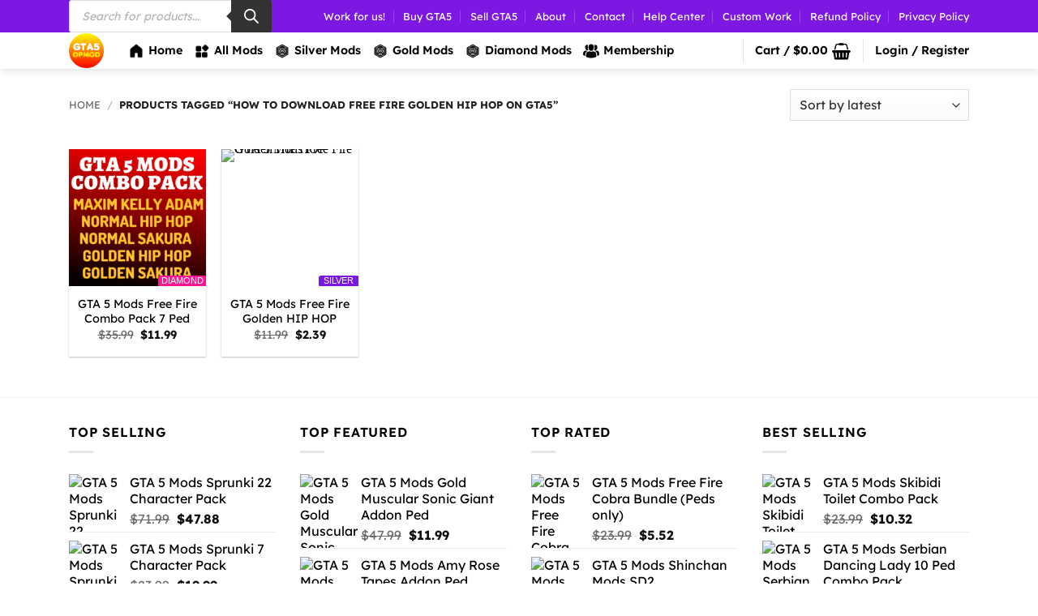

--- FILE ---
content_type: text/html; charset=UTF-8
request_url: https://gta5opmod.com/?ver=6.9
body_size: 63859
content:
<!DOCTYPE html>
<html lang="en-US" class="loading-site no-js">
<head>
	<meta charset="UTF-8" />
	<link rel="profile" href="http://gmpg.org/xfn/11" />
	<link rel="pingback" href="https://gta5opmod.com/xmlrpc.php" />

	<script>(function(html){html.className = html.className.replace(/\bno-js\b/,'js')})(document.documentElement);</script>
<meta name='robots' content='index, follow, max-image-preview:large, max-snippet:-1, max-video-preview:-1' />
<meta name="viewport" content="width=device-width, initial-scale=1" />
	<!-- This site is optimized with the Yoast SEO Premium plugin v26.8 (Yoast SEO v26.8) - https://yoast.com/product/yoast-seo-premium-wordpress/ -->
	<title>Buy Custom GTA 5 Mods</title><link rel="preload" href="https://gta5opmod.com/wp-content/uploads/2022/08/cropped-38C041FA-34CF-44C8-8FFE-3E90DFF0AF8A.png" as="image" fetchpriority="high"><link rel="preload" href="https://gta5opmod.com/wp-content/uploads/2022/09/icons8-home-48.png" as="image" fetchpriority="high"><link rel="preload" href="https://gta5opmod.com/wp-content/uploads/2022/09/icons8-apps-48.png" as="image" fetchpriority="high"><link rel="preload" href="https://gta5opmod.com/wp-content/uploads/2023/12/mod-3.png" as="image" fetchpriority="high"><link rel="preload" href="https://gta5opmod.com/wp-content/uploads/2023/04/user-group.png" as="image" fetchpriority="high"><link rel="preload" href="https://gta5opmod.com?ver=6.9" as="style" onload="this.rel='stylesheet';this.removeAttribute('onload');">
	<meta name="description" content="Buy Custom GTA 5 Mods - Our Mission Is To Provide High Quality Mods, Affordable Price Gaming Product With Unique Design Style To our Customers." />
	<link rel="canonical" href="https://gta5opmod.com/" />
	<meta property="og:locale" content="en_US" />
	<meta property="og:type" content="website" />
	<meta property="og:title" content="Buy Custom GTA 5 Mods" />
	<meta property="og:description" content="Buy Custom GTA 5 Mods - Our Mission Is To Provide High-Quality Mods, Affordable Price Gaming Product With Unique Design Style To Our Customers." />
	<meta property="og:url" content="https://gta5opmod.com/" />
	<meta property="og:site_name" content="GTA5OPMOD" />
	<meta property="article:modified_time" content="2025-08-22T19:48:04+00:00" />
	<meta property="og:image" content="https://gta5opmod.com/wp-content/uploads/2025/06/IMG_0615.png" />
	<meta property="og:image:width" content="1748" />
	<meta property="og:image:height" content="1240" />
	<meta property="og:image:type" content="image/png" />
	<meta name="twitter:card" content="summary_large_image" />
	<script type="application/ld+json" class="yoast-schema-graph">{"@context":"https://schema.org","@graph":[{"@type":"WebPage","@id":"https://gta5opmod.com/","url":"https://gta5opmod.com/","name":"Buy Custom GTA 5 Mods","isPartOf":{"@id":"https://gta5opmod.com/#website"},"about":{"@id":"https://gta5opmod.com/#organization"},"primaryImageOfPage":{"@id":"https://gta5opmod.com/#primaryimage"},"image":{"@id":"https://gta5opmod.com/#primaryimage"},"thumbnailUrl":"https://gta5opmod.com/wp-content/uploads/2025/06/IMG_0615.png","datePublished":"2024-11-29T13:29:02+00:00","dateModified":"2025-08-22T19:48:04+00:00","description":"Buy Custom GTA 5 Mods - Our Mission Is To Provide High Quality Mods, Affordable Price Gaming Product With Unique Design Style To our Customers.","breadcrumb":{"@id":"https://gta5opmod.com/#breadcrumb"},"inLanguage":"en-US","potentialAction":[{"@type":"ReadAction","target":["https://gta5opmod.com/"]}]},{"@type":"ImageObject","inLanguage":"en-US","@id":"https://gta5opmod.com/#primaryimage","url":"https://gta5opmod.com/wp-content/uploads/2025/06/IMG_0615.png","contentUrl":"https://gta5opmod.com/wp-content/uploads/2025/06/IMG_0615.png","width":1748,"height":1240},{"@type":"BreadcrumbList","@id":"https://gta5opmod.com/#breadcrumb","itemListElement":[{"@type":"ListItem","position":1,"name":"Buy Custom GTA 5 Mods"}]},{"@type":"WebSite","@id":"https://gta5opmod.com/#website","url":"https://gta5opmod.com/","name":"GTA5OPMOD","description":"Buy Custom GTA 5 Mods, Our Mission Is To Provide High Quality Mods, Affordable Price With Unique Design Style To our Customers.","publisher":{"@id":"https://gta5opmod.com/#organization"},"alternateName":"GTA5OPMOD","potentialAction":[{"@type":"SearchAction","target":{"@type":"EntryPoint","urlTemplate":"https://gta5opmod.com/?s={search_term_string}"},"query-input":{"@type":"PropertyValueSpecification","valueRequired":true,"valueName":"search_term_string"}}],"inLanguage":"en-US"},{"@type":"Organization","@id":"https://gta5opmod.com/#organization","name":"GTA5OPMOD","url":"https://gta5opmod.com/","logo":{"@type":"ImageObject","inLanguage":"en-US","@id":"https://gta5opmod.com/#/schema/logo/image/","url":"https://gta5opmod.com/wp-content/uploads/2022/09/photo_2022-09-06_13-36-03-remove-1.png","contentUrl":"https://gta5opmod.com/wp-content/uploads/2022/09/photo_2022-09-06_13-36-03-remove-1.png","width":500,"height":500,"caption":"GTA5OPMOD"},"image":{"@id":"https://gta5opmod.com/#/schema/logo/image/"},"sameAs":["https://youtube.com/@GTA5OPMOD","https://instagram.com/GTA5OPMOD"],"hasMerchantReturnPolicy":{"@type":"MerchantReturnPolicy","merchantReturnLink":"https://gta5opmod.com/refund-return-and-cancellation-policy/"}}]}</script>
	<meta name="msvalidate.01" content="2DCCF373C6207EE2B0E0A6B1468F5BD5" />
	<meta name="google-site-verification" content="Kx14K3BJL7ZjObvjhPc32GzbeQV85FZ43mQMEgUn-tg" />
	<meta name="p:domain_verify" content="77e20c677729b76cfb60ce084e86a5d6" />
	<meta name="yandex-verification" content="836181ed0d3658d8" />
	<!-- / Yoast SEO Premium plugin. -->


<link rel='dns-prefetch' href='//fonts.googleapis.com' />
<link href='https://fonts.gstatic.com' crossorigin rel='preconnect' />
<link rel='prefetch' href='https://gta5opmod.com/wp-content/themes/flatsome/assets/js/flatsome.js?ver=e2eddd6c228105dac048' />
<link rel='prefetch' href='https://gta5opmod.com/wp-content/themes/flatsome/assets/js/chunk.slider.js?ver=3.20.4' />
<link rel='prefetch' href='https://gta5opmod.com/wp-content/themes/flatsome/assets/js/chunk.popups.js?ver=3.20.4' />
<link rel='prefetch' href='https://gta5opmod.com/wp-content/themes/flatsome/assets/js/chunk.tooltips.js?ver=3.20.4' />
<link rel='prefetch' href='https://gta5opmod.com/wp-content/themes/flatsome/assets/js/woocommerce.js?ver=1c9be63d628ff7c3ff4c' />
<link rel="alternate" title="oEmbed (JSON)" type="application/json+oembed" href="https://gta5opmod.com/wp-json/oembed/1.0/embed?url=https%3A%2F%2Fgta5opmod.com%2F" />
<link rel="alternate" title="oEmbed (XML)" type="text/xml+oembed" href="https://gta5opmod.com/wp-json/oembed/1.0/embed?url=https%3A%2F%2Fgta5opmod.com%2F&#038;format=xml" />
<style id='wp-img-auto-sizes-contain-inline-css' type='text/css'>
img:is([sizes=auto i],[sizes^="auto," i]){contain-intrinsic-size:3000px 1500px}
/*# sourceURL=wp-img-auto-sizes-contain-inline-css */
</style>
<link rel='stylesheet' id='woocommerce-multi-currency-css' href='https://gta5opmod.com/wp-content/plugins/woocommerce-multi-currency/css/woocommerce-multi-currency.min.css?ver=2.3.12' type='text/css' media='all' />
<style id='woocommerce-multi-currency-inline-css' type='text/css'>
.woocommerce-multi-currency .wmc-list-currencies .wmc-currency.wmc-active {background: #568bf5 !important;}.woocommerce-multi-currency .wmc-list-currencies .wmc-currency:hover {background: #f78080 !important;}.woocommerce-multi-currency .wmc-list-currencies .wmc-currency,.woocommerce-multi-currency .wmc-title, .woocommerce-multi-currency.wmc-price-switcher a {background: #674a4a !important;}.woocommerce-multi-currency .wmc-title, .woocommerce-multi-currency .wmc-list-currencies .wmc-currency span,.woocommerce-multi-currency .wmc-list-currencies .wmc-currency a,.woocommerce-multi-currency.wmc-price-switcher a {color: #ffffff !important;}@media screen and (min-width: 769px) {.woocommerce-multi-currency.wmc-sidebar{top:50% !important;}}.woocommerce-multi-currency.wmc-sidebar .wmc-list-currencies .wmc-sidebar-open{background-color:#99999900;color:#cccccc;}.woocommerce-multi-currency.wmc-shortcode .wmc-currency{background-color:#0f0f0f;color:#212121}.woocommerce-multi-currency.wmc-shortcode .wmc-currency.wmc-active,.woocommerce-multi-currency.wmc-shortcode .wmc-current-currency{background-color:#0f0f0f;color:#212121}.woocommerce-multi-currency.wmc-shortcode.vertical-currency-symbols-circle:not(.wmc-currency-trigger-click) .wmc-currency-wrapper:hover .wmc-sub-currency,.woocommerce-multi-currency.wmc-shortcode.vertical-currency-symbols-circle.wmc-currency-trigger-click .wmc-sub-currency{animation: height_slide 100ms;}@keyframes height_slide {0% {height: 0;} 100% {height: 100%;} }
/*# sourceURL=woocommerce-multi-currency-inline-css */
</style>
<link rel='stylesheet' id='xoo-aff-style-css' href='https://gta5opmod.com/wp-content/plugins/easy-login-woocommerce/xoo-form-fields-fw/assets/css/xoo-aff-style.css?ver=2.1.0' type='text/css' media='all' />
<style id='xoo-aff-style-inline-css' type='text/css'>

.xoo-aff-input-group .xoo-aff-input-icon{
	background-color:  #eee;
	color:  #555;
	max-width: 40px;
	min-width: 40px;
	border-color:  #ccc;
	border-width: 1px;
	font-size: 14px;
}
.xoo-aff-group{
	margin-bottom: 30px;
}

.xoo-aff-group input[type="text"], .xoo-aff-group input[type="password"], .xoo-aff-group input[type="email"], .xoo-aff-group input[type="number"], .xoo-aff-group select, .xoo-aff-group select + .select2, .xoo-aff-group input[type="tel"], .xoo-aff-group input[type="file"]{
	background-color: #fff;
	color: #777;
	border-width: 1px;
	border-color: #cccccc;
	height: 50px;
}


.xoo-aff-group input[type="file"]{
	line-height: calc(50px - 13px);
}



.xoo-aff-group input[type="text"]::placeholder, .xoo-aff-group input[type="password"]::placeholder, .xoo-aff-group input[type="email"]::placeholder, .xoo-aff-group input[type="number"]::placeholder, .xoo-aff-group select::placeholder, .xoo-aff-group input[type="tel"]::placeholder, .xoo-aff-group .select2-selection__rendered, .xoo-aff-group .select2-container--default .select2-selection--single .select2-selection__rendered, .xoo-aff-group input[type="file"]::placeholder, .xoo-aff-group input::file-selector-button{
	color: #777;
}

.xoo-aff-group input[type="text"]:focus, .xoo-aff-group input[type="password"]:focus, .xoo-aff-group input[type="email"]:focus, .xoo-aff-group input[type="number"]:focus, .xoo-aff-group select:focus, .xoo-aff-group select + .select2:focus, .xoo-aff-group input[type="tel"]:focus, .xoo-aff-group input[type="file"]:focus{
	background-color: #ededed;
	color: #000;
}

[placeholder]:focus::-webkit-input-placeholder{
	color: #000!important;
}


.xoo-aff-input-icon + input[type="text"], .xoo-aff-input-icon + input[type="password"], .xoo-aff-input-icon + input[type="email"], .xoo-aff-input-icon + input[type="number"], .xoo-aff-input-icon + select, .xoo-aff-input-icon + select + .select2,  .xoo-aff-input-icon + input[type="tel"], .xoo-aff-input-icon + input[type="file"]{
	border-bottom-left-radius: 0;
	border-top-left-radius: 0;
}


/*# sourceURL=xoo-aff-style-inline-css */
</style>
<link rel='stylesheet' id='xoo-aff-font-awesome5-css' href='https://gta5opmod.com/wp-content/plugins/easy-login-woocommerce/xoo-form-fields-fw/lib/fontawesome5/css/all.min.css?ver=6.9' type='text/css' media='all' />
<style id='woocommerce-inline-inline-css' type='text/css'>
.woocommerce form .form-row .required { visibility: visible; }
/*# sourceURL=woocommerce-inline-inline-css */
</style>
<link rel='stylesheet' id='xoo-el-style-css' href='https://gta5opmod.com/wp-content/plugins/easy-login-woocommerce/assets/css/xoo-el-style.css?ver=3.0.4' type='text/css' media='all' />
<style id='xoo-el-style-inline-css' type='text/css'>

	.xoo-el-form-container button.btn.button.xoo-el-action-btn{
		background-color: #e82e6a;
		color: #ffffff;
		font-weight: 600;
		font-size: 15px;
		height: 40px;
	}

.xoo-el-container:not(.xoo-el-style-slider) .xoo-el-inmodal{
	max-width: 700px;
	max-height: 600px;
}

.xoo-el-style-slider .xoo-el-modal{
	transform: translateX(700px);
	max-width: 700px;
}


.xoo-el-main, .xoo-el-main a , .xoo-el-main label{
	color: #000000;
}
.xoo-el-srcont{
	background-color: #ffffff;
}
.xoo-el-form-container ul.xoo-el-tabs li.xoo-el-active {
	background-color: #e82e6a;
	color: #ffffff;
}
.xoo-el-form-container ul.xoo-el-tabs li{
	background-color: #eeeeee;
	color: #000000;
	font-size: 16px;
	padding: 12px 20px;
}
.xoo-el-main{
	padding: 40px 30px;
}

.xoo-el-form-container button.xoo-el-action-btn:not(.button){
    font-weight: 600;
    font-size: 15px;
}



	.xoo-el-modal:before {
		vertical-align: middle;
	}

	.xoo-el-style-slider .xoo-el-srcont {
		justify-content: center;
	}

	.xoo-el-style-slider .xoo-el-main{
		padding-top: 10px;
		padding-bottom: 10px; 
	}





.xoo-el-popup-active .xoo-el-opac{
    opacity: 0.7;
    background-color: #000000;
}





/*# sourceURL=xoo-el-style-inline-css */
</style>
<link rel='stylesheet' id='xoo-el-fonts-css' href='https://gta5opmod.com/wp-content/plugins/easy-login-woocommerce/assets/css/xoo-el-fonts.css?ver=3.0.4' type='text/css' media='all' />
<link rel='stylesheet' id='yith_wcbm_badge_style-css' href='https://gta5opmod.com/wp-content/plugins/yith-woocommerce-badge-management-premium/assets/css/frontend.css?ver=3.21.0' type='text/css' media='all' />
<style id='yith_wcbm_badge_style-inline-css' type='text/css'>
.yith-wcbm-badge.yith-wcbm-badge-text.yith-wcbm-badge-7691 {
				top: auto; right: 0%; bottom: 0%; left: auto;
				opacity: 100%;
				
				margin: -1px -1px -1px -1px;
				padding: 0px 0px 3px 0px;
				background-color:#ff1493; border-radius: 3px 3px 3px 3px; width:60px; height:14px;
			}.yith-wcbm-badge.yith-wcbm-badge-css.yith-wcbm-badge-7753 {
				top: 0px; right: 0px; bottom: auto; left: auto;
				opacity: 100%;
				
				margin: 0% 0% 0% 0%;
				padding: 0px 0px 0px 0px;
				
			}.yith-wcbm-badge.yith-wcbm-badge-text.yith-wcbm-badge-8617 {
				top: auto; right: 0%; bottom: 0%; left: auto;
				opacity: 100%;
				
				margin: -1px -1px -1px -1px;
				padding: 0px 0px 3px 0px;
				background-color:#1919ff; border-radius: 3px 3px 3px 3px; width:110px; height:14px;
			}.yith-wcbm-badge.yith-wcbm-badge-text.yith-wcbm-badge-7689 {
				top: auto; right: 0%; bottom: 0%; left: auto;
				opacity: 100%;
				
				margin: -1px -1px -1px -1px;
				padding: 0px 0px 3px 0px;
				background-color:#ff7100; border-radius: 3px 3px 3px 3px; width:40px; height:14px;
			}.yith-wcbm-badge.yith-wcbm-badge-image.yith-wcbm-badge-1684 {
				top: 0; right: 0; 
				opacity: 100%;
				
				margin: 0px 0px 0px 0px;
				padding: 0px 0px 0px 0px;
				
			}.yith-wcbm-badge.yith-wcbm-badge-css.yith-wcbm-badge-3322 {
				top: 0px; right: 0px; bottom: auto; left: auto;
				opacity: 100%;
				
				margin: 0% 0% 0% 0%;
				padding: 0px 0px 0px 0px;
				
			}.yith-wcbm-badge.yith-wcbm-badge-image.yith-wcbm-badge-3325 {
				top: auto; right: auto; bottom: 0px; left: 0px;
				opacity: 100%;
				
				-ms-transform:  rotatez( 180deg ); 
				-webkit-transform:  rotatez( 180deg ); 
				transform:  rotatez( 180deg );
				margin: 0px 0px 0px 0px;
				padding: 0px 1px 2px 3px;
				
			}.yith-wcbm-badge.yith-wcbm-badge-text.yith-wcbm-badge-7687 {
				top: auto; right: 0%; bottom: 0%; left: auto;
				opacity: 100%;
				
				margin: 0px -1px -1px 0px;
				padding: 0px 0px 5px 0px;
				background-color:#7c16e2; border-radius: 3px 3px 3px 3px; width:50px; height:14px;
			}
/*# sourceURL=yith_wcbm_badge_style-inline-css */
</style>
<link rel='stylesheet' id='yith-gfont-open-sans-css' href='https://gta5opmod.com/wp-content/plugins/yith-woocommerce-badge-management-premium/assets/fonts/open-sans/style.css?ver=3.21.0' type='text/css' media='all' />
<link rel='stylesheet' id='yith-wcmbs-frontent-styles-css' href='https://gta5opmod.com/wp-content/plugins/yith-woocommerce-membership-premium/assets/css/frontend.css?ver=2.24.0' type='text/css' media='all' />
<link rel='stylesheet' id='dgwt-wcas-style-css' href='https://gta5opmod.com/wp-content/plugins/ajax-search-for-woocommerce-premium/assets/css/style.min.css?ver=1.31.0' type='text/css' media='all' />
<link rel='stylesheet' id='flatsome-main-css' href='https://gta5opmod.com/wp-content/themes/flatsome/assets/css/flatsome.css?ver=3.20.4' type='text/css' media='all' />
<style id='flatsome-main-inline-css' type='text/css'>
@font-face {
				font-family: "fl-icons";
				font-display: block;
				src: url(https://gta5opmod.com/wp-content/themes/flatsome/assets/css/icons/fl-icons.eot?v=3.20.4);
				src:
					url(https://gta5opmod.com/wp-content/themes/flatsome/assets/css/icons/fl-icons.eot#iefix?v=3.20.4) format("embedded-opentype"),
					url(https://gta5opmod.com/wp-content/themes/flatsome/assets/css/icons/fl-icons.woff2?v=3.20.4) format("woff2"),
					url(https://gta5opmod.com/wp-content/themes/flatsome/assets/css/icons/fl-icons.ttf?v=3.20.4) format("truetype"),
					url(https://gta5opmod.com/wp-content/themes/flatsome/assets/css/icons/fl-icons.woff?v=3.20.4) format("woff"),
					url(https://gta5opmod.com/wp-content/themes/flatsome/assets/css/icons/fl-icons.svg?v=3.20.4#fl-icons) format("svg");
			}
/*# sourceURL=flatsome-main-inline-css */
</style>
<link rel='stylesheet' id='flatsome-shop-css' href='https://gta5opmod.com/wp-content/themes/flatsome/assets/css/flatsome-shop.css?ver=3.20.4' type='text/css' media='all' />
<link rel='stylesheet' id='flatsome-googlefonts-css' href='//fonts.googleapis.com/css?family=Lexend%3Aregular%2C700%2Cregular%2C600%7CDancing+Script%3Aregular%2Cregular&#038;display=auto&#038;ver=3.9' type='text/css' media='all' />
<script type="text/javascript" id="jquery-core-js-extra">
/* <![CDATA[ */
var knit_pay_payment_button_ajax_object = {"ajaxurl":"https://gta5opmod.com/wp-admin/admin-ajax.php","loading_icon":"https://gta5opmod.com/wp-content/plugins/knit-pay/images/loading.gif"};
//# sourceURL=jquery-core-js-extra
/* ]]> */
</script>
<script type="text/javascript" src="https://gta5opmod.com/wp-includes/js/jquery/jquery.min.js?ver=3.7.1" id="jquery-core-js"></script>
<script type="text/javascript" id="woocommerce-multi-currency-js-extra">
/* <![CDATA[ */
var wooMultiCurrencyParams = {"enableCacheCompatible":"1","ajaxUrl":"https://gta5opmod.com/wp-admin/admin-ajax.php","nonce":"298c603e68","switchByJS":"1","woo_subscription":"","extra_params":[],"current_currency":"USD","currencyByPaymentImmediately":"1","click_to_expand_currencies_bar":"","filter_price_meta_query":"","filter_price_tax_query":"","filter_price_search_query":"","filter_price_query_vars":""};
//# sourceURL=woocommerce-multi-currency-js-extra
/* ]]> */
</script>
<script type="text/javascript" src="https://gta5opmod.com/wp-content/plugins/woocommerce-multi-currency/js/woocommerce-multi-currency.min.js?ver=2.3.12" id="woocommerce-multi-currency-js" defer></script>
<script type="text/javascript" id="xoo-aff-js-js-extra">
/* <![CDATA[ */
var xoo_aff_localize = {"adminurl":"https://gta5opmod.com/wp-admin/admin-ajax.php","password_strength":{"min_password_strength":3,"i18n_password_error":"Please enter a stronger password.","i18n_password_hint":"Hint: The password should be at least twelve characters long. To make it stronger, use upper and lower case letters, numbers, and symbols like ! &quot; ? $ % ^ &amp; )."}};
//# sourceURL=xoo-aff-js-js-extra
/* ]]> */
</script>
<script type="text/javascript" src="https://gta5opmod.com/wp-content/plugins/easy-login-woocommerce/xoo-form-fields-fw/assets/js/xoo-aff-js.js?ver=2.1.0" id="xoo-aff-js-js" defer data-wp-strategy="defer"></script>
<script type="text/javascript" src="https://gta5opmod.com/wp-content/plugins/woocommerce/assets/js/jquery-blockui/jquery.blockUI.min.js?ver=2.7.0-wc.10.4.3" id="wc-jquery-blockui-js" data-wp-strategy="defer" defer></script>
<script type="text/javascript" src="https://gta5opmod.com/wp-content/plugins/woocommerce/assets/js/js-cookie/js.cookie.min.js?ver=2.1.4-wc.10.4.3" id="wc-js-cookie-js" data-wp-strategy="defer" defer></script>
<script type="text/javascript" id="woocommerce-multi-currency-switcher-js-extra">
/* <![CDATA[ */
var _woocommerce_multi_currency_params = {"use_session":"session","do_not_reload_page":"","ajax_url":"https://gta5opmod.com/wp-admin/admin-ajax.php","posts_submit":"0","switch_by_js":"1","switch_container":"0"};
//# sourceURL=woocommerce-multi-currency-switcher-js-extra
/* ]]> */
</script>
<script type="text/javascript" src="https://gta5opmod.com/wp-content/plugins/woocommerce-multi-currency/js/woocommerce-multi-currency-switcher.min.js?ver=2.3.12" id="woocommerce-multi-currency-switcher-js" defer></script>
<link rel="https://api.w.org/" href="https://gta5opmod.com/wp-json/" /><link rel="alternate" title="JSON" type="application/json" href="https://gta5opmod.com/wp-json/wp/v2/pages/4643" />		<style>
			.dgwt-wcas-ico-magnifier,.dgwt-wcas-ico-magnifier-handler{max-width:20px}.dgwt-wcas-search-wrapp{max-width:600px}.dgwt-wcas-search-wrapp .dgwt-wcas-sf-wrapp input[type=search].dgwt-wcas-search-input,.dgwt-wcas-search-wrapp .dgwt-wcas-sf-wrapp input[type=search].dgwt-wcas-search-input:hover,.dgwt-wcas-search-wrapp .dgwt-wcas-sf-wrapp input[type=search].dgwt-wcas-search-input:focus{color:#000}.dgwt-wcas-sf-wrapp input[type=search].dgwt-wcas-search-input::placeholder{color:#000;opacity:.3}.dgwt-wcas-sf-wrapp input[type=search].dgwt-wcas-search-input::-webkit-input-placeholder{color:#000;opacity:.3}.dgwt-wcas-sf-wrapp input[type=search].dgwt-wcas-search-input:-moz-placeholder{color:#000;opacity:.3}.dgwt-wcas-sf-wrapp input[type=search].dgwt-wcas-search-input::-moz-placeholder{color:#000;opacity:.3}.dgwt-wcas-sf-wrapp input[type=search].dgwt-wcas-search-input:-ms-input-placeholder{color:#000}.dgwt-wcas-no-submit.dgwt-wcas-search-wrapp .dgwt-wcas-ico-magnifier path,.dgwt-wcas-search-wrapp .dgwt-wcas-close path{fill:#000}.dgwt-wcas-loader-circular-path{stroke:#000}.dgwt-wcas-preloader{opacity:.6}.dgwt-wcas-suggestions-wrapp *,.dgwt-wcas-details-wrapp *,.dgwt-wcas-sd,.dgwt-wcas-suggestion *{color:#000}.dgwt-wcas-search-icon{color:#000}.dgwt-wcas-search-icon path{fill:#000}		</style>
			<style>
		.dgwt-wcas-flatsome-up {
			margin-top: -40vh;
		}

		#search-lightbox .dgwt-wcas-sf-wrapp input[type=search].dgwt-wcas-search-input {
			height: 60px;
			font-size: 20px;
		}

		#search-lightbox .dgwt-wcas-search-wrapp {
			-webkit-transition: all 100ms ease-in-out;
			-moz-transition: all 100ms ease-in-out;
			-ms-transition: all 100ms ease-in-out;
			-o-transition: all 100ms ease-in-out;
			transition: all 100ms ease-in-out;
		}

		#search-lightbox .dgwt-wcas-sf-wrapp .dgwt-wcas-search-submit:before {
			top: 21px;
		}

		.dgwt-wcas-overlay-mobile-on .mfp-wrap .mfp-content {
			width: 100vw;
		}

		.dgwt-wcas-overlay-mobile-on .mfp-wrap,
		.dgwt-wcas-overlay-mobile-on .mfp-close,
		.dgwt-wcas-overlay-mobile-on .nav-sidebar {
			display: none;
		}

		.dgwt-wcas-overlay-mobile-on .main-menu-overlay {
			display: none;
		}

		.dgwt-wcas-open .header-search-dropdown .nav-dropdown {
			opacity: 1;
			max-height: inherit;
			left: -15px !important;
		}

		.dgwt-wcas-open:not(.dgwt-wcas-theme-flatsome-dd-sc) .nav-right .header-search-dropdown .nav-dropdown {
			left: auto;
			/*right: -15px;*/
		}

		.dgwt-wcas-theme-flatsome .nav-dropdown .dgwt-wcas-search-wrapp {
			min-width: 450px;
		}

		.header-search-form {
			min-width: 250px;
		}
	</style>
		<noscript><style>.woocommerce-product-gallery{ opacity: 1 !important; }</style></noscript>
	<link rel="icon" href="https://gta5opmod.com/wp-content/uploads/2022/08/cropped-38C041FA-34CF-44C8-8FFE-3E90DFF0AF8A-32x32.png" sizes="32x32" />
<link rel="icon" href="https://gta5opmod.com/wp-content/uploads/2022/08/cropped-38C041FA-34CF-44C8-8FFE-3E90DFF0AF8A-192x192.png" sizes="192x192" />
<link rel="apple-touch-icon" href="https://gta5opmod.com/wp-content/uploads/2022/08/cropped-38C041FA-34CF-44C8-8FFE-3E90DFF0AF8A-180x180.png" />
<meta name="msapplication-TileImage" content="https://gta5opmod.com/wp-content/uploads/2022/08/cropped-38C041FA-34CF-44C8-8FFE-3E90DFF0AF8A-270x270.png" />
<style id="custom-css" type="text/css">:root {--primary-color: #fa690f;--fs-color-primary: #fa690f;--fs-color-secondary: #fa690f;--fs-color-success: #02be06;--fs-color-alert: #f70202;--fs-color-base: #000000;--fs-experimental-link-color: #000000;--fs-experimental-link-color-hover: #000000;}.tooltipster-base {--tooltip-color: #fff;--tooltip-bg-color: #0a0a0a;}.off-canvas-right .mfp-content, .off-canvas-left .mfp-content {--drawer-width: 300px;}.off-canvas .mfp-content.off-canvas-cart {--drawer-width: 360px;}.container-width, .full-width .ubermenu-nav, .container, .row{max-width: 1140px}.row.row-collapse{max-width: 1110px}.row.row-small{max-width: 1132.5px}.row.row-large{max-width: 1170px}.header-main{height: 45px}#logo img{max-height: 45px}#logo{width:43px;}.header-bottom{min-height: 18px}.header-top{min-height: 20px}.transparent .header-main{height: 45px}.transparent #logo img{max-height: 45px}.has-transparent + .page-title:first-of-type,.has-transparent + #main > .page-title,.has-transparent + #main > div > .page-title,.has-transparent + #main .page-header-wrapper:first-of-type .page-title{padding-top: 75px;}.header.show-on-scroll,.stuck .header-main{height:45px!important}.stuck #logo img{max-height: 45px!important}.search-form{ width: 100%;}.header-bg-color {background-color: #ffffff}.header-bottom {background-color: #ffffff}.top-bar-nav > li > a{line-height: 15px }.header-bottom-nav > li > a{line-height: 16px }@media (max-width: 549px) {.header-main{height: 45px}#logo img{max-height: 45px}}.main-menu-overlay{background-color: #ffffff}.nav-dropdown{border-radius:15px}.nav-dropdown{font-size:100%}.header-top{background-color:#7d18e2!important;}.blog-wrapper{background-color: #ffffff;}h1,h2,h3,h4,h5,h6,.heading-font{color: #000000;}body{font-size: 100%;}@media screen and (max-width: 549px){body{font-size: 100%;}}body{font-family: Lexend, sans-serif;}body {font-weight: 400;font-style: normal;}.nav > li > a {font-family: Lexend, sans-serif;}.mobile-sidebar-levels-2 .nav > li > ul > li > a {font-family: Lexend, sans-serif;}.nav > li > a,.mobile-sidebar-levels-2 .nav > li > ul > li > a {font-weight: 600;font-style: normal;}h1,h2,h3,h4,h5,h6,.heading-font, .off-canvas-center .nav-sidebar.nav-vertical > li > a{font-family: Lexend, sans-serif;}h1,h2,h3,h4,h5,h6,.heading-font,.banner h1,.banner h2 {font-weight: 700;font-style: normal;}.alt-font{font-family: "Dancing Script", sans-serif;}.alt-font {font-weight: 400!important;font-style: normal!important;}.header:not(.transparent) .top-bar-nav > li > a {color: #ffffff;}.header:not(.transparent) .top-bar-nav.nav > li > a:hover,.header:not(.transparent) .top-bar-nav.nav > li.active > a,.header:not(.transparent) .top-bar-nav.nav > li.current > a,.header:not(.transparent) .top-bar-nav.nav > li > a.active,.header:not(.transparent) .top-bar-nav.nav > li > a.current{color: #ffffff;}.top-bar-nav.nav-line-bottom > li > a:before,.top-bar-nav.nav-line-grow > li > a:before,.top-bar-nav.nav-line > li > a:before,.top-bar-nav.nav-box > li > a:hover,.top-bar-nav.nav-box > li.active > a,.top-bar-nav.nav-pills > li > a:hover,.top-bar-nav.nav-pills > li.active > a{color:#FFF!important;background-color: #ffffff;}.header:not(.transparent) .header-nav-main.nav > li > a {color: #000000;}.header:not(.transparent) .header-nav-main.nav > li > a:hover,.header:not(.transparent) .header-nav-main.nav > li.active > a,.header:not(.transparent) .header-nav-main.nav > li.current > a,.header:not(.transparent) .header-nav-main.nav > li > a.active,.header:not(.transparent) .header-nav-main.nav > li > a.current{color: #0f84fa;}.header-nav-main.nav-line-bottom > li > a:before,.header-nav-main.nav-line-grow > li > a:before,.header-nav-main.nav-line > li > a:before,.header-nav-main.nav-box > li > a:hover,.header-nav-main.nav-box > li.active > a,.header-nav-main.nav-pills > li > a:hover,.header-nav-main.nav-pills > li.active > a{color:#FFF!important;background-color: #0f84fa;}.has-equal-box-heights .box-image {padding-top: 100%;}input[type='submit'], input[type="button"], button:not(.icon), .button:not(.icon){border-radius: 3!important}@media screen and (min-width: 550px){.products .box-vertical .box-image{min-width: 247px!important;width: 247px!important;}}.header-main .social-icons,.header-main .cart-icon strong,.header-main .menu-title,.header-main .header-button > .button.is-outline,.header-main .nav > li > a > i:not(.icon-angle-down){color: #000000!important;}.header-main .header-button > .button.is-outline,.header-main .cart-icon strong:after,.header-main .cart-icon strong{border-color: #000000!important;}.header-main .header-button > .button:not(.is-outline){background-color: #000000!important;}.header-main .current-dropdown .cart-icon strong,.header-main .header-button > .button:hover,.header-main .header-button > .button:hover i,.header-main .header-button > .button:hover span{color:#FFF!important;}.header-main .menu-title:hover,.header-main .social-icons a:hover,.header-main .header-button > .button.is-outline:hover,.header-main .nav > li > a:hover > i:not(.icon-angle-down){color: #0f84fa!important;}.header-main .current-dropdown .cart-icon strong,.header-main .header-button > .button:hover{background-color: #0f84fa!important;}.header-main .current-dropdown .cart-icon strong:after,.header-main .current-dropdown .cart-icon strong,.header-main .header-button > .button:hover{border-color: #0f84fa!important;}.footer-2{background-color: #ffffff}.absolute-footer, html{background-color: #ffffff}button[name='update_cart'] { display: none; }.header-vertical-menu__opener{height: 10px}.header-vertical-menu__fly-out {width: 210px}/* Custom CSS */.sticky-mobile-menu {position: fixed;left: 0;bottom: 0;z-index: 999;-webkit-box-shadow: 0px -8px 29px -12px rgba(0,0,0,0.2);box-shadow: 0px -8px 29px -12px rgba(0,0,0,0.2);}.sticky-mobile-menu .icon-box-center .icon-box-img {margin: 0 auto 4px;}@media (max-width: 549px) {#footer {margin-bottom: 50px;}}th.product-quantity {display: none !important;}.label-new.menu-item > a:after{content:"New";}.label-hot.menu-item > a:after{content:"Hot";}.label-sale.menu-item > a:after{content:"Sale";}.label-popular.menu-item > a:after{content:"Popular";}</style>		<style type="text/css" id="wp-custom-css">
			

.woocommerce-product-gallery__image {
  pointer-events: none;
}

/* Hide billing address on order details section. */
 .woocommerce-customer-details {
  display:  none !important;
}
		</style>
		<link rel='stylesheet' id='wc-blocks-style-css' href='https://gta5opmod.com/wp-content/plugins/woocommerce/assets/client/blocks/wc-blocks.css?ver=wc-10.4.3' type='text/css' media='all' />
<style id='global-styles-inline-css' type='text/css'>
:root{--wp--preset--aspect-ratio--square: 1;--wp--preset--aspect-ratio--4-3: 4/3;--wp--preset--aspect-ratio--3-4: 3/4;--wp--preset--aspect-ratio--3-2: 3/2;--wp--preset--aspect-ratio--2-3: 2/3;--wp--preset--aspect-ratio--16-9: 16/9;--wp--preset--aspect-ratio--9-16: 9/16;--wp--preset--color--black: #000000;--wp--preset--color--cyan-bluish-gray: #abb8c3;--wp--preset--color--white: #ffffff;--wp--preset--color--pale-pink: #f78da7;--wp--preset--color--vivid-red: #cf2e2e;--wp--preset--color--luminous-vivid-orange: #ff6900;--wp--preset--color--luminous-vivid-amber: #fcb900;--wp--preset--color--light-green-cyan: #7bdcb5;--wp--preset--color--vivid-green-cyan: #00d084;--wp--preset--color--pale-cyan-blue: #8ed1fc;--wp--preset--color--vivid-cyan-blue: #0693e3;--wp--preset--color--vivid-purple: #9b51e0;--wp--preset--color--primary: #fa690f;--wp--preset--color--secondary: #fa690f;--wp--preset--color--success: #02be06;--wp--preset--color--alert: #f70202;--wp--preset--gradient--vivid-cyan-blue-to-vivid-purple: linear-gradient(135deg,rgb(6,147,227) 0%,rgb(155,81,224) 100%);--wp--preset--gradient--light-green-cyan-to-vivid-green-cyan: linear-gradient(135deg,rgb(122,220,180) 0%,rgb(0,208,130) 100%);--wp--preset--gradient--luminous-vivid-amber-to-luminous-vivid-orange: linear-gradient(135deg,rgb(252,185,0) 0%,rgb(255,105,0) 100%);--wp--preset--gradient--luminous-vivid-orange-to-vivid-red: linear-gradient(135deg,rgb(255,105,0) 0%,rgb(207,46,46) 100%);--wp--preset--gradient--very-light-gray-to-cyan-bluish-gray: linear-gradient(135deg,rgb(238,238,238) 0%,rgb(169,184,195) 100%);--wp--preset--gradient--cool-to-warm-spectrum: linear-gradient(135deg,rgb(74,234,220) 0%,rgb(151,120,209) 20%,rgb(207,42,186) 40%,rgb(238,44,130) 60%,rgb(251,105,98) 80%,rgb(254,248,76) 100%);--wp--preset--gradient--blush-light-purple: linear-gradient(135deg,rgb(255,206,236) 0%,rgb(152,150,240) 100%);--wp--preset--gradient--blush-bordeaux: linear-gradient(135deg,rgb(254,205,165) 0%,rgb(254,45,45) 50%,rgb(107,0,62) 100%);--wp--preset--gradient--luminous-dusk: linear-gradient(135deg,rgb(255,203,112) 0%,rgb(199,81,192) 50%,rgb(65,88,208) 100%);--wp--preset--gradient--pale-ocean: linear-gradient(135deg,rgb(255,245,203) 0%,rgb(182,227,212) 50%,rgb(51,167,181) 100%);--wp--preset--gradient--electric-grass: linear-gradient(135deg,rgb(202,248,128) 0%,rgb(113,206,126) 100%);--wp--preset--gradient--midnight: linear-gradient(135deg,rgb(2,3,129) 0%,rgb(40,116,252) 100%);--wp--preset--font-size--small: 13px;--wp--preset--font-size--medium: 20px;--wp--preset--font-size--large: 36px;--wp--preset--font-size--x-large: 42px;--wp--preset--spacing--20: 0.44rem;--wp--preset--spacing--30: 0.67rem;--wp--preset--spacing--40: 1rem;--wp--preset--spacing--50: 1.5rem;--wp--preset--spacing--60: 2.25rem;--wp--preset--spacing--70: 3.38rem;--wp--preset--spacing--80: 5.06rem;--wp--preset--shadow--natural: 6px 6px 9px rgba(0, 0, 0, 0.2);--wp--preset--shadow--deep: 12px 12px 50px rgba(0, 0, 0, 0.4);--wp--preset--shadow--sharp: 6px 6px 0px rgba(0, 0, 0, 0.2);--wp--preset--shadow--outlined: 6px 6px 0px -3px rgb(255, 255, 255), 6px 6px rgb(0, 0, 0);--wp--preset--shadow--crisp: 6px 6px 0px rgb(0, 0, 0);}:where(body) { margin: 0; }.wp-site-blocks > .alignleft { float: left; margin-right: 2em; }.wp-site-blocks > .alignright { float: right; margin-left: 2em; }.wp-site-blocks > .aligncenter { justify-content: center; margin-left: auto; margin-right: auto; }:where(.is-layout-flex){gap: 0.5em;}:where(.is-layout-grid){gap: 0.5em;}.is-layout-flow > .alignleft{float: left;margin-inline-start: 0;margin-inline-end: 2em;}.is-layout-flow > .alignright{float: right;margin-inline-start: 2em;margin-inline-end: 0;}.is-layout-flow > .aligncenter{margin-left: auto !important;margin-right: auto !important;}.is-layout-constrained > .alignleft{float: left;margin-inline-start: 0;margin-inline-end: 2em;}.is-layout-constrained > .alignright{float: right;margin-inline-start: 2em;margin-inline-end: 0;}.is-layout-constrained > .aligncenter{margin-left: auto !important;margin-right: auto !important;}.is-layout-constrained > :where(:not(.alignleft):not(.alignright):not(.alignfull)){margin-left: auto !important;margin-right: auto !important;}body .is-layout-flex{display: flex;}.is-layout-flex{flex-wrap: wrap;align-items: center;}.is-layout-flex > :is(*, div){margin: 0;}body .is-layout-grid{display: grid;}.is-layout-grid > :is(*, div){margin: 0;}body{padding-top: 0px;padding-right: 0px;padding-bottom: 0px;padding-left: 0px;}a:where(:not(.wp-element-button)){text-decoration: none;}:root :where(.wp-element-button, .wp-block-button__link){background-color: #32373c;border-width: 0;color: #fff;font-family: inherit;font-size: inherit;font-style: inherit;font-weight: inherit;letter-spacing: inherit;line-height: inherit;padding-top: calc(0.667em + 2px);padding-right: calc(1.333em + 2px);padding-bottom: calc(0.667em + 2px);padding-left: calc(1.333em + 2px);text-decoration: none;text-transform: inherit;}.has-black-color{color: var(--wp--preset--color--black) !important;}.has-cyan-bluish-gray-color{color: var(--wp--preset--color--cyan-bluish-gray) !important;}.has-white-color{color: var(--wp--preset--color--white) !important;}.has-pale-pink-color{color: var(--wp--preset--color--pale-pink) !important;}.has-vivid-red-color{color: var(--wp--preset--color--vivid-red) !important;}.has-luminous-vivid-orange-color{color: var(--wp--preset--color--luminous-vivid-orange) !important;}.has-luminous-vivid-amber-color{color: var(--wp--preset--color--luminous-vivid-amber) !important;}.has-light-green-cyan-color{color: var(--wp--preset--color--light-green-cyan) !important;}.has-vivid-green-cyan-color{color: var(--wp--preset--color--vivid-green-cyan) !important;}.has-pale-cyan-blue-color{color: var(--wp--preset--color--pale-cyan-blue) !important;}.has-vivid-cyan-blue-color{color: var(--wp--preset--color--vivid-cyan-blue) !important;}.has-vivid-purple-color{color: var(--wp--preset--color--vivid-purple) !important;}.has-primary-color{color: var(--wp--preset--color--primary) !important;}.has-secondary-color{color: var(--wp--preset--color--secondary) !important;}.has-success-color{color: var(--wp--preset--color--success) !important;}.has-alert-color{color: var(--wp--preset--color--alert) !important;}.has-black-background-color{background-color: var(--wp--preset--color--black) !important;}.has-cyan-bluish-gray-background-color{background-color: var(--wp--preset--color--cyan-bluish-gray) !important;}.has-white-background-color{background-color: var(--wp--preset--color--white) !important;}.has-pale-pink-background-color{background-color: var(--wp--preset--color--pale-pink) !important;}.has-vivid-red-background-color{background-color: var(--wp--preset--color--vivid-red) !important;}.has-luminous-vivid-orange-background-color{background-color: var(--wp--preset--color--luminous-vivid-orange) !important;}.has-luminous-vivid-amber-background-color{background-color: var(--wp--preset--color--luminous-vivid-amber) !important;}.has-light-green-cyan-background-color{background-color: var(--wp--preset--color--light-green-cyan) !important;}.has-vivid-green-cyan-background-color{background-color: var(--wp--preset--color--vivid-green-cyan) !important;}.has-pale-cyan-blue-background-color{background-color: var(--wp--preset--color--pale-cyan-blue) !important;}.has-vivid-cyan-blue-background-color{background-color: var(--wp--preset--color--vivid-cyan-blue) !important;}.has-vivid-purple-background-color{background-color: var(--wp--preset--color--vivid-purple) !important;}.has-primary-background-color{background-color: var(--wp--preset--color--primary) !important;}.has-secondary-background-color{background-color: var(--wp--preset--color--secondary) !important;}.has-success-background-color{background-color: var(--wp--preset--color--success) !important;}.has-alert-background-color{background-color: var(--wp--preset--color--alert) !important;}.has-black-border-color{border-color: var(--wp--preset--color--black) !important;}.has-cyan-bluish-gray-border-color{border-color: var(--wp--preset--color--cyan-bluish-gray) !important;}.has-white-border-color{border-color: var(--wp--preset--color--white) !important;}.has-pale-pink-border-color{border-color: var(--wp--preset--color--pale-pink) !important;}.has-vivid-red-border-color{border-color: var(--wp--preset--color--vivid-red) !important;}.has-luminous-vivid-orange-border-color{border-color: var(--wp--preset--color--luminous-vivid-orange) !important;}.has-luminous-vivid-amber-border-color{border-color: var(--wp--preset--color--luminous-vivid-amber) !important;}.has-light-green-cyan-border-color{border-color: var(--wp--preset--color--light-green-cyan) !important;}.has-vivid-green-cyan-border-color{border-color: var(--wp--preset--color--vivid-green-cyan) !important;}.has-pale-cyan-blue-border-color{border-color: var(--wp--preset--color--pale-cyan-blue) !important;}.has-vivid-cyan-blue-border-color{border-color: var(--wp--preset--color--vivid-cyan-blue) !important;}.has-vivid-purple-border-color{border-color: var(--wp--preset--color--vivid-purple) !important;}.has-primary-border-color{border-color: var(--wp--preset--color--primary) !important;}.has-secondary-border-color{border-color: var(--wp--preset--color--secondary) !important;}.has-success-border-color{border-color: var(--wp--preset--color--success) !important;}.has-alert-border-color{border-color: var(--wp--preset--color--alert) !important;}.has-vivid-cyan-blue-to-vivid-purple-gradient-background{background: var(--wp--preset--gradient--vivid-cyan-blue-to-vivid-purple) !important;}.has-light-green-cyan-to-vivid-green-cyan-gradient-background{background: var(--wp--preset--gradient--light-green-cyan-to-vivid-green-cyan) !important;}.has-luminous-vivid-amber-to-luminous-vivid-orange-gradient-background{background: var(--wp--preset--gradient--luminous-vivid-amber-to-luminous-vivid-orange) !important;}.has-luminous-vivid-orange-to-vivid-red-gradient-background{background: var(--wp--preset--gradient--luminous-vivid-orange-to-vivid-red) !important;}.has-very-light-gray-to-cyan-bluish-gray-gradient-background{background: var(--wp--preset--gradient--very-light-gray-to-cyan-bluish-gray) !important;}.has-cool-to-warm-spectrum-gradient-background{background: var(--wp--preset--gradient--cool-to-warm-spectrum) !important;}.has-blush-light-purple-gradient-background{background: var(--wp--preset--gradient--blush-light-purple) !important;}.has-blush-bordeaux-gradient-background{background: var(--wp--preset--gradient--blush-bordeaux) !important;}.has-luminous-dusk-gradient-background{background: var(--wp--preset--gradient--luminous-dusk) !important;}.has-pale-ocean-gradient-background{background: var(--wp--preset--gradient--pale-ocean) !important;}.has-electric-grass-gradient-background{background: var(--wp--preset--gradient--electric-grass) !important;}.has-midnight-gradient-background{background: var(--wp--preset--gradient--midnight) !important;}.has-small-font-size{font-size: var(--wp--preset--font-size--small) !important;}.has-medium-font-size{font-size: var(--wp--preset--font-size--medium) !important;}.has-large-font-size{font-size: var(--wp--preset--font-size--large) !important;}.has-x-large-font-size{font-size: var(--wp--preset--font-size--x-large) !important;}
/*# sourceURL=global-styles-inline-css */
</style>
</head>

<body class="home wp-singular page-template page-template-page-blank page-template-page-blank-php page page-id-4643 wp-theme-flatsome wp-child-theme-flatsome-child theme-flatsome woocommerce-no-js woocommerce-multi-currency-USD yith-wcbm-theme-flatsome dgwt-wcas-theme-flatsome full-width header-shadow box-shadow nav-dropdown-has-arrow nav-dropdown-has-shadow parallax-mobile mobile-submenu-toggle">


<a class="skip-link screen-reader-text" href="#main">Skip to content</a>

<div id="wrapper">

	
	<header id="header" class="header has-sticky sticky-shrink">
		<div class="header-wrapper">
			<div id="top-bar" class="header-top nav-dark hide-for-medium">
    <div class="flex-row container">
      <div class="flex-col hide-for-medium flex-left">
          <ul class="nav nav-left medium-nav-center nav-small  nav-divided">
              <li class="header-search-form search-form html relative has-icon">
	<div class="header-search-form-wrapper">
		<div  class="dgwt-wcas-search-wrapp dgwt-wcas-is-detail-box dgwt-wcas-has-submit woocommerce dgwt-wcas-style-flat js-dgwt-wcas-layout-classic dgwt-wcas-layout-classic js-dgwt-wcas-mobile-overlay-enabled">
		<form class="dgwt-wcas-search-form" role="search" action="https://gta5opmod.com/" method="get">
		<div class="dgwt-wcas-sf-wrapp">
						<label class="screen-reader-text"
				   for="dgwt-wcas-search-input-1">Products search</label>

			<input id="dgwt-wcas-search-input-1"
				   type="search"
				   class="dgwt-wcas-search-input"
				   name="s"
				   value=""
				   placeholder="Search for products..."
				   autocomplete="off"
							/>
			<div class="dgwt-wcas-preloader"></div>

			<div class="dgwt-wcas-voice-search"></div>

							<button type="submit"
						aria-label="Search"
						class="dgwt-wcas-search-submit">				<svg class="dgwt-wcas-ico-magnifier" xmlns="http://www.w3.org/2000/svg" width="18" height="18" viewBox="0 0 18 18">
					<path  d=" M 16.722523,17.901412 C 16.572585,17.825208 15.36088,16.670476 14.029846,15.33534 L 11.609782,12.907819 11.01926,13.29667 C 8.7613237,14.783493 5.6172703,14.768302 3.332423,13.259528 -0.07366363,11.010358 -1.0146502,6.5989684 1.1898146,3.2148776
						  1.5505179,2.6611594 2.4056498,1.7447266 2.9644271,1.3130497 3.4423015,0.94387379 4.3921825,0.48568469 5.1732652,0.2475835 5.886299,0.03022609 6.1341883,0 7.2037391,0 8.2732897,0 8.521179,0.03022609 9.234213,0.2475835 c 0.781083,0.23810119 1.730962,0.69629029 2.208837,1.0654662
						  0.532501,0.4113763 1.39922,1.3400096 1.760153,1.8858877 1.520655,2.2998531 1.599025,5.3023778 0.199549,7.6451086 -0.208076,0.348322 -0.393306,0.668209 -0.411622,0.710863 -0.01831,0.04265 1.065556,1.18264 2.408603,2.533307 1.343046,1.350666 2.486621,2.574792 2.541278,2.720279 0.282475,0.7519
						  -0.503089,1.456506 -1.218488,1.092917 z M 8.4027892,12.475062 C 9.434946,12.25579 10.131043,11.855461 10.99416,10.984753 11.554519,10.419467 11.842507,10.042366 12.062078,9.5863882 12.794223,8.0659672 12.793657,6.2652398 12.060578,4.756293 11.680383,3.9737304 10.453587,2.7178427
						  9.730569,2.3710306 8.6921295,1.8729196 8.3992147,1.807606 7.2037567,1.807606 6.0082984,1.807606 5.7153841,1.87292 4.6769446,2.3710306 3.9539263,2.7178427 2.7271301,3.9737304 2.3469352,4.756293 1.6138384,6.2652398 1.6132726,8.0659672 2.3454252,9.5863882 c 0.4167354,0.8654208 1.5978784,2.0575608
						  2.4443766,2.4671358 1.0971012,0.530827 2.3890403,0.681561 3.6130134,0.421538 z
					"/>
				</svg>
				</button>
			
			<input type="hidden" name="post_type" value="product"/>
			<input type="hidden" name="dgwt_wcas" value="1"/>

			
					</div>
	</form>
</div>
	</div>
</li>
          </ul>
      </div>

      <div class="flex-col hide-for-medium flex-center">
          <ul class="nav nav-center nav-small  nav-divided">
                        </ul>
      </div>

      <div class="flex-col hide-for-medium flex-right">
         <ul class="nav top-bar-nav nav-right nav-small  nav-divided">
              <li id="menu-item-16634" class="menu-item menu-item-type-post_type menu-item-object-page menu-item-16634 menu-item-design-default"><a href="https://gta5opmod.com/hiring/" class="nav-top-link">Work for us!</a></li>
<li id="menu-item-16473" class="menu-item menu-item-type-custom menu-item-object-custom menu-item-16473 menu-item-design-default"><a href="https://gta5opmod.com/product/buy-grand-theft-auto-v-premium-edition-epic-account/" class="nav-top-link">Buy GTA5</a></li>
<li id="menu-item-16474" class="menu-item menu-item-type-custom menu-item-object-custom menu-item-16474 menu-item-design-default"><a href="https://wa.me/message/FVWXGL6YB4EGB1" class="nav-top-link">Sell GTA5</a></li>
<li id="menu-item-5025" class="menu-item menu-item-type-post_type menu-item-object-page menu-item-5025 menu-item-design-default"><a href="https://gta5opmod.com/about/" class="nav-top-link">About</a></li>
<li id="menu-item-13057" class="menu-item menu-item-type-post_type menu-item-object-page menu-item-13057 menu-item-design-default"><a href="https://gta5opmod.com/contact/" class="nav-top-link">Contact</a></li>
<li id="menu-item-5329" class="menu-item menu-item-type-post_type menu-item-object-page menu-item-5329 menu-item-design-default"><a href="https://gta5opmod.com/installation/" class="nav-top-link">Help Center</a></li>
<li id="menu-item-14124" class="menu-item menu-item-type-post_type menu-item-object-page menu-item-14124 menu-item-design-default"><a href="https://gta5opmod.com/contact/" class="nav-top-link">Custom Work</a></li>
<li id="menu-item-4101" class="menu-item menu-item-type-post_type menu-item-object-page menu-item-4101 menu-item-design-default"><a href="https://gta5opmod.com/refund-return-and-cancellation-policy/" class="nav-top-link">Refund Policy</a></li>
<li id="menu-item-930" class="menu-item menu-item-type-post_type menu-item-object-page menu-item-930 menu-item-design-default"><a href="https://gta5opmod.com/privacy-policy/" class="nav-top-link">Privacy Policy</a></li>
          </ul>
      </div>

      
    </div>
</div>
<div id="masthead" class="header-main ">
      <div class="header-inner flex-row container logo-left medium-logo-center" role="navigation">

          <!-- Logo -->
          <div id="logo" class="flex-col logo">
            
<!-- Header logo -->
<a href="https://gta5opmod.com/" title="GTA5OPMOD - Buy Custom GTA 5 Mods, Our Mission Is To Provide High Quality Mods, Affordable Price With Unique Design Style To our Customers." rel="home">
		<img data-perfmatters-preload width="500" height="500" src="https://gta5opmod.com/wp-content/uploads/2022/08/cropped-38C041FA-34CF-44C8-8FFE-3E90DFF0AF8A.png" class="header_logo header-logo" alt="GTA5OPMOD" fetchpriority="high"><img  width="500" height="500" src="https://gta5opmod.com/wp-content/uploads/2022/08/cropped-38C041FA-34CF-44C8-8FFE-3E90DFF0AF8A.png" class="header-logo-dark" alt="GTA5OPMOD"/></a>
          </div>

          <!-- Mobile Left Elements -->
          <div class="flex-col show-for-medium flex-left">
            <ul class="mobile-nav nav nav-left ">
              <li class="nav-icon has-icon">
			<a href="#" class="is-small" data-open="#main-menu" data-pos="left" data-bg="main-menu-overlay" role="button" aria-label="Menu" aria-controls="main-menu" aria-expanded="false" aria-haspopup="dialog" data-flatsome-role-button>
			<i class="icon-menu" aria-hidden="true"></i>					</a>
	</li>
<li class="header-search header-search-dropdown has-icon has-dropdown menu-item-has-children">
		<a href="#" aria-label="Search" aria-haspopup="true" aria-expanded="false" aria-controls="ux-search-dropdown" class="nav-top-link is-small"><i class="icon-search" aria-hidden="true"></i></a>
		<ul id="ux-search-dropdown" class="nav-dropdown nav-dropdown-default">
	 	<li class="header-search-form search-form html relative has-icon">
	<div class="header-search-form-wrapper">
		<div  class="dgwt-wcas-search-wrapp dgwt-wcas-is-detail-box dgwt-wcas-has-submit woocommerce dgwt-wcas-style-flat js-dgwt-wcas-layout-classic dgwt-wcas-layout-classic js-dgwt-wcas-mobile-overlay-enabled">
		<form class="dgwt-wcas-search-form" role="search" action="https://gta5opmod.com/" method="get">
		<div class="dgwt-wcas-sf-wrapp">
						<label class="screen-reader-text"
				   for="dgwt-wcas-search-input-2">Products search</label>

			<input id="dgwt-wcas-search-input-2"
				   type="search"
				   class="dgwt-wcas-search-input"
				   name="s"
				   value=""
				   placeholder="Search for products..."
				   autocomplete="off"
							/>
			<div class="dgwt-wcas-preloader"></div>

			<div class="dgwt-wcas-voice-search"></div>

							<button type="submit"
						aria-label="Search"
						class="dgwt-wcas-search-submit">				<svg class="dgwt-wcas-ico-magnifier" xmlns="http://www.w3.org/2000/svg" width="18" height="18" viewBox="0 0 18 18">
					<path  d=" M 16.722523,17.901412 C 16.572585,17.825208 15.36088,16.670476 14.029846,15.33534 L 11.609782,12.907819 11.01926,13.29667 C 8.7613237,14.783493 5.6172703,14.768302 3.332423,13.259528 -0.07366363,11.010358 -1.0146502,6.5989684 1.1898146,3.2148776
						  1.5505179,2.6611594 2.4056498,1.7447266 2.9644271,1.3130497 3.4423015,0.94387379 4.3921825,0.48568469 5.1732652,0.2475835 5.886299,0.03022609 6.1341883,0 7.2037391,0 8.2732897,0 8.521179,0.03022609 9.234213,0.2475835 c 0.781083,0.23810119 1.730962,0.69629029 2.208837,1.0654662
						  0.532501,0.4113763 1.39922,1.3400096 1.760153,1.8858877 1.520655,2.2998531 1.599025,5.3023778 0.199549,7.6451086 -0.208076,0.348322 -0.393306,0.668209 -0.411622,0.710863 -0.01831,0.04265 1.065556,1.18264 2.408603,2.533307 1.343046,1.350666 2.486621,2.574792 2.541278,2.720279 0.282475,0.7519
						  -0.503089,1.456506 -1.218488,1.092917 z M 8.4027892,12.475062 C 9.434946,12.25579 10.131043,11.855461 10.99416,10.984753 11.554519,10.419467 11.842507,10.042366 12.062078,9.5863882 12.794223,8.0659672 12.793657,6.2652398 12.060578,4.756293 11.680383,3.9737304 10.453587,2.7178427
						  9.730569,2.3710306 8.6921295,1.8729196 8.3992147,1.807606 7.2037567,1.807606 6.0082984,1.807606 5.7153841,1.87292 4.6769446,2.3710306 3.9539263,2.7178427 2.7271301,3.9737304 2.3469352,4.756293 1.6138384,6.2652398 1.6132726,8.0659672 2.3454252,9.5863882 c 0.4167354,0.8654208 1.5978784,2.0575608
						  2.4443766,2.4671358 1.0971012,0.530827 2.3890403,0.681561 3.6130134,0.421538 z
					"/>
				</svg>
				</button>
			
			<input type="hidden" name="post_type" value="product"/>
			<input type="hidden" name="dgwt_wcas" value="1"/>

			
					</div>
	</form>
</div>
	</div>
</li>
	</ul>
</li>
            </ul>
          </div>

          <!-- Left Elements -->
          <div class="flex-col hide-for-medium flex-left
            flex-grow">
            <ul class="header-nav header-nav-main nav nav-left  nav-size-medium" >
              <li id="menu-item-10191" class="menu-item menu-item-type-post_type menu-item-object-page menu-item-home current-menu-item page_item page-item-4643 current_page_item menu-item-10191 active menu-item-design-default has-icon-left"><a href="https://gta5opmod.com/" aria-current="page" class="nav-top-link"><img data-perfmatters-preload class="ux-menu-icon" width="20" height="20" src="https://gta5opmod.com/wp-content/uploads/2022/09/icons8-home-48.png" alt fetchpriority="high">Home</a></li>
<li id="menu-item-7725" class="menu-item menu-item-type-post_type menu-item-object-page menu-item-7725 menu-item-design-default has-icon-left"><a href="https://gta5opmod.com/all-mods/" class="nav-top-link"><img data-perfmatters-preload class="ux-menu-icon" width="20" height="20" src="https://gta5opmod.com/wp-content/uploads/2022/09/icons8-apps-48.png" alt fetchpriority="high">All Mods</a></li>
<li id="menu-item-10072" class="menu-item menu-item-type-custom menu-item-object-custom menu-item-10072 menu-item-design-default has-icon-left"><a href="https://gta5opmod.com/product-category/silver-mods/" class="nav-top-link"><img data-perfmatters-preload class="ux-menu-icon" width="20" height="20" src="https://gta5opmod.com/wp-content/uploads/2023/12/mod-3.png" alt fetchpriority="high">Silver Mods</a></li>
<li id="menu-item-10067" class="menu-item menu-item-type-custom menu-item-object-custom menu-item-10067 menu-item-design-default has-icon-left"><a href="https://gta5opmod.com/product-category/gold-mods/" class="nav-top-link"><img data-perfmatters-preload class="ux-menu-icon" width="20" height="20" src="https://gta5opmod.com/wp-content/uploads/2023/12/mod-3.png" alt fetchpriority="high">Gold Mods</a></li>
<li id="menu-item-10068" class="menu-item menu-item-type-custom menu-item-object-custom menu-item-10068 menu-item-design-default has-icon-left"><a href="https://gta5opmod.com/product-category/diamond-mods/" class="nav-top-link"><img data-perfmatters-preload class="ux-menu-icon" width="20" height="20" src="https://gta5opmod.com/wp-content/uploads/2023/12/mod-3.png" alt fetchpriority="high">Diamond Mods</a></li>
<li id="menu-item-7717" class="menu-item menu-item-type-post_type menu-item-object-page menu-item-7717 menu-item-design-default has-icon-left"><a href="https://gta5opmod.com/membership/" class="nav-top-link"><img data-perfmatters-preload class="ux-menu-icon" width="20" height="20" src="https://gta5opmod.com/wp-content/uploads/2023/04/user-group.png" alt fetchpriority="high">Membership</a></li>
            </ul>
          </div>

          <!-- Right Elements -->
          <div class="flex-col hide-for-medium flex-right">
            <ul class="header-nav header-nav-main nav nav-right  nav-size-medium">
              <li class="header-divider"></li><li class="cart-item has-icon has-dropdown">

<a href="https://gta5opmod.com/cart/" class="header-cart-link nav-top-link is-small" title="Cart" aria-label="View cart" aria-expanded="false" aria-haspopup="true" role="button" data-flatsome-role-button>

<span class="header-cart-title">
   Cart   /      <span class="cart-price"><span class="woocommerce-Price-amount amount"><bdi><span class="woocommerce-Price-currencySymbol">&#36;</span>0.00</bdi></span></span>
  </span>

    <i class="icon-shopping-basket" aria-hidden="true" data-icon-label="0"></i>  </a>

 <ul class="nav-dropdown nav-dropdown-default">
    <li class="html widget_shopping_cart">
      <div class="widget_shopping_cart_content">
        

	<div class="ux-mini-cart-empty flex flex-row-col text-center pt pb">
				<div class="ux-mini-cart-empty-icon">
			<svg aria-hidden="true" xmlns="http://www.w3.org/2000/svg" viewBox="0 0 17 19" style="opacity:.1;height:80px;">
				<path d="M8.5 0C6.7 0 5.3 1.2 5.3 2.7v2H2.1c-.3 0-.6.3-.7.7L0 18.2c0 .4.2.8.6.8h15.7c.4 0 .7-.3.7-.7v-.1L15.6 5.4c0-.3-.3-.6-.7-.6h-3.2v-2c0-1.6-1.4-2.8-3.2-2.8zM6.7 2.7c0-.8.8-1.4 1.8-1.4s1.8.6 1.8 1.4v2H6.7v-2zm7.5 3.4 1.3 11.5h-14L2.8 6.1h2.5v1.4c0 .4.3.7.7.7.4 0 .7-.3.7-.7V6.1h3.5v1.4c0 .4.3.7.7.7s.7-.3.7-.7V6.1h2.6z" fill-rule="evenodd" clip-rule="evenodd" fill="currentColor"></path>
			</svg>
		</div>
				<p class="woocommerce-mini-cart__empty-message empty">No products in the cart.</p>
					<p class="return-to-shop">
				<a class="button primary wc-backward" href="https://gta5opmod.com/all-mods/">
					Return to shop				</a>
			</p>
				</div>


      </div>
    </li>
     </ul>

</li>
<li class="header-divider"></li>
<li class="account-item has-icon">

	<a href="https://gta5opmod.com/my-account/" class="nav-top-link nav-top-not-logged-in is-small" title="Login">
					<span>
			Login / Register			</span>
				</a>




</li>
            </ul>
          </div>

          <!-- Mobile Right Elements -->
          <div class="flex-col show-for-medium flex-right">
            <ul class="mobile-nav nav nav-right ">
              <li class="cart-item has-icon">


		<a href="https://gta5opmod.com/cart/" class="header-cart-link nav-top-link is-small off-canvas-toggle" title="Cart" aria-label="View cart" aria-expanded="false" aria-haspopup="dialog" role="button" data-open="#cart-popup" data-class="off-canvas-cart" data-pos="right" aria-controls="cart-popup" data-flatsome-role-button>

  	<i class="icon-shopping-basket" aria-hidden="true" data-icon-label="0"></i>  </a>


  <!-- Cart Sidebar Popup -->
  <div id="cart-popup" class="mfp-hide">
  <div class="cart-popup-inner inner-padding cart-popup-inner--sticky">
      <div class="cart-popup-title text-center">
          <span class="heading-font uppercase">Cart</span>
          <div class="is-divider"></div>
      </div>
	  <div class="widget_shopping_cart">
		  <div class="widget_shopping_cart_content">
			  

	<div class="ux-mini-cart-empty flex flex-row-col text-center pt pb">
				<div class="ux-mini-cart-empty-icon">
			<svg aria-hidden="true" xmlns="http://www.w3.org/2000/svg" viewBox="0 0 17 19" style="opacity:.1;height:80px;">
				<path d="M8.5 0C6.7 0 5.3 1.2 5.3 2.7v2H2.1c-.3 0-.6.3-.7.7L0 18.2c0 .4.2.8.6.8h15.7c.4 0 .7-.3.7-.7v-.1L15.6 5.4c0-.3-.3-.6-.7-.6h-3.2v-2c0-1.6-1.4-2.8-3.2-2.8zM6.7 2.7c0-.8.8-1.4 1.8-1.4s1.8.6 1.8 1.4v2H6.7v-2zm7.5 3.4 1.3 11.5h-14L2.8 6.1h2.5v1.4c0 .4.3.7.7.7.4 0 .7-.3.7-.7V6.1h3.5v1.4c0 .4.3.7.7.7s.7-.3.7-.7V6.1h2.6z" fill-rule="evenodd" clip-rule="evenodd" fill="currentColor"></path>
			</svg>
		</div>
				<p class="woocommerce-mini-cart__empty-message empty">No products in the cart.</p>
					<p class="return-to-shop">
				<a class="button primary wc-backward" href="https://gta5opmod.com/all-mods/">
					Return to shop				</a>
			</p>
				</div>


		  </div>
	  </div>
               </div>
  </div>

</li>

<li class="account-item has-icon">
		<a href="https://gta5opmod.com/my-account/" class="account-link-mobile is-small" title="My account" aria-label="My account">
		<i class="icon-user" aria-hidden="true"></i>	</a>
	</li>
            </ul>
          </div>

      </div>

      </div>

<div class="header-bg-container fill"><div class="header-bg-image fill"></div><div class="header-bg-color fill"></div></div>		</div>
	</header>

	
	<main id="main" class="">


<div id="content" role="main" class="content-area">

		
			
	<div id="gap-1066401300" class="gap-element clearfix" style="display:block; height:auto;">
		
<style>
#gap-1066401300 {
  padding-top: 20px;
}
</style>
	</div>
	

	<div id="text-1181294038" class="text hidden">
		

<h5>????LATEST PRODUCTS FOR YOU????</h5>
		
<style>
#text-1181294038 {
  text-align: center;
}
</style>
	</div>
	
<div class="row row-small align-center hide-for-medium row-box-shadow-2"  id="row-1069774462">


	<div id="col-933853701" class="col medium-4 large-4"  >
				<div class="col-inner"  >
			
			

	<div class="img has-hover x md-x lg-x y md-y lg-y" id="image_861210681">
								<div class="img-inner dark" >
			<img fetchpriority="high" decoding="async" width="400" height="225" src="https://gta5opmod.com/wp-content/uploads/2023/12/Special-offers-for-special-custo-1.png" class="attachment-original size-original" alt="" />						
					</div>
								
<style>
#image_861210681 {
  width: 100%;
}
</style>
	</div>
	


		</div>
				
<style>
#col-933853701 > .col-inner {
  border-radius: 10px;
}
</style>
	</div>

	

	<div id="col-600143137" class="col medium-4 large-4"  >
				<div class="col-inner"  >
			
			

	<div class="img has-hover x md-x lg-x y md-y lg-y" id="image_1607955663">
								<div class="img-inner dark" >
			<img decoding="async" width="400" height="225" src="data:image/svg+xml,%3Csvg%20viewBox%3D%220%200%20400%20225%22%20xmlns%3D%22http%3A%2F%2Fwww.w3.org%2F2000%2Fsvg%22%3E%3C%2Fsvg%3E" data-src="https://gta5opmod.com/wp-content/uploads/2023/12/Special-offers-for-special-custo-2.png" class="lazy-load attachment-original size-original" alt="" />						
					</div>
								
<style>
#image_1607955663 {
  width: 100%;
}
</style>
	</div>
	


		</div>
					</div>

	

	<div id="col-1000034917" class="col medium-4 large-4"  >
				<div class="col-inner"  >
			
			

	<div class="img has-hover x md-x lg-x y md-y lg-y" id="image_1649937085">
								<div class="img-inner dark" >
			<img decoding="async" width="400" height="225" src="data:image/svg+xml,%3Csvg%20viewBox%3D%220%200%20400%20225%22%20xmlns%3D%22http%3A%2F%2Fwww.w3.org%2F2000%2Fsvg%22%3E%3C%2Fsvg%3E" data-src="https://gta5opmod.com/wp-content/uploads/2023/12/Special-offers-for-special-custo-3.png" class="lazy-load attachment-original size-original" alt="" />						
					</div>
								
<style>
#image_1649937085 {
  width: 100%;
}
</style>
	</div>
	


		</div>
					</div>

	


<style>
#row-1069774462 > .col > .col-inner {
  border-radius: 10px;
}
</style>
</div>
<div class="slider-wrapper relative show-for-small" id="slider-1807469948" style="background-color:rgb(255, 255, 255);">
    <div class="slider slider-nav-circle slider-nav-normal slider-nav-light slider-style-normal slider-show-nav"
        data-flickity-options='{
            "cellAlign": "center",
            "imagesLoaded": true,
            "lazyLoad": 1,
            "freeScroll": true,
            "wrapAround": true,
            "autoPlay": 3000,
            "pauseAutoPlayOnHover" : false,
            "prevNextButtons": false,
            "contain" : true,
            "adaptiveHeight" : true,
            "dragThreshold" : 10,
            "percentPosition": true,
            "pageDots": false,
            "rightToLeft": false,
            "draggable": false,
            "selectedAttraction": 0.1,
            "parallax" : 0,
            "friction": 0.6        }'
        >
        

	<div class="img has-hover x md-x lg-x y md-y lg-y" id="image_1638939269">
								<div class="img-inner dark" >
			<img fetchpriority="high" decoding="async" width="400" height="225" src="https://gta5opmod.com/wp-content/uploads/2023/12/Special-offers-for-special-custo-1.png" class="attachment-original size-original" alt="" />						
					</div>
								
<style>
#image_1638939269 {
  width: 100%;
}
</style>
	</div>
	

	<div class="img has-hover x md-x lg-x y md-y lg-y" id="image_31480418">
								<div class="img-inner dark" >
			<img decoding="async" width="400" height="225" src="data:image/svg+xml,%3Csvg%20viewBox%3D%220%200%20400%20225%22%20xmlns%3D%22http%3A%2F%2Fwww.w3.org%2F2000%2Fsvg%22%3E%3C%2Fsvg%3E" data-src="https://gta5opmod.com/wp-content/uploads/2023/12/Special-offers-for-special-custo-2.png" class="lazy-load attachment-original size-original" alt="" />						
					</div>
								
<style>
#image_31480418 {
  width: 100%;
}
</style>
	</div>
	

	<div class="img has-hover x md-x lg-x y md-y lg-y" id="image_674141077">
								<div class="img-inner dark" >
			<img decoding="async" width="400" height="225" src="data:image/svg+xml,%3Csvg%20viewBox%3D%220%200%20400%20225%22%20xmlns%3D%22http%3A%2F%2Fwww.w3.org%2F2000%2Fsvg%22%3E%3C%2Fsvg%3E" data-src="https://gta5opmod.com/wp-content/uploads/2023/12/Special-offers-for-special-custo-3.png" class="lazy-load attachment-original size-original" alt="" />						
					</div>
								
<style>
#image_674141077 {
  width: 100%;
}
</style>
	</div>
	


     </div>

     <div class="loading-spin dark large centered"></div>

	</div>


	<div id="gap-476252361" class="gap-element clearfix show-for-small" style="display:block; height:auto;">
		
<style>
#gap-476252361 {
  padding-top: 16px;
}
@media (min-width:550px) {
  #gap-476252361 {
    padding-top: 20px;
  }
}
</style>
	</div>
	

	
  
    <div class="row  equalize-box large-columns-6 medium-columns-3 small-columns-2 row-small has-shadow row-box-shadow-1" >
  
	     <div class="col" >
						<div class="col-inner">
						
<div class="badge-container absolute left top z-1">

</div>
						<div class="product-small box has-hover box-normal box-text-bottom">
							<div class="box-image" style="border-radius:1%;">
								<div class="" >
									<a href="https://gta5opmod.com/product/gta-5-mods-puneeth-rajkumar-addonfivem/" aria-label="GTA 5 Mods Puneeth Rajkumar Addon+FiveM">
										<div class='container-image-and-badge  '><img decoding="async" width="247" height="247" src="data:image/svg+xml,%3Csvg%20viewBox%3D%220%200%20247%20247%22%20xmlns%3D%22http%3A%2F%2Fwww.w3.org%2F2000%2Fsvg%22%3E%3C%2Fsvg%3E" data-src="https://gta5opmod.com/wp-content/uploads/2025/12/IMG_0461-2-247x247.png" class="lazy-load attachment-woocommerce_thumbnail size-woocommerce_thumbnail" alt="GTA 5 Mods Puneeth Rajkumar Addon+FiveM" srcset="" data-srcset="https://gta5opmod.com/wp-content/uploads/2025/12/IMG_0461-2-247x247.png 247w, https://gta5opmod.com/wp-content/uploads/2025/12/IMG_0461-2-400x400.png 400w, https://gta5opmod.com/wp-content/uploads/2025/12/IMG_0461-2-280x280.png 280w, https://gta5opmod.com/wp-content/uploads/2025/12/IMG_0461-2-520x520.png 520w, https://gta5opmod.com/wp-content/uploads/2025/12/IMG_0461-2-100x100.png 100w, https://gta5opmod.com/wp-content/uploads/2025/12/IMG_0461-2-64x64.png 64w, https://gta5opmod.com/wp-content/uploads/2025/12/IMG_0461-2.png 715w" sizes="(max-width: 247px) 100vw, 247px" />
<div class='yith-wcbm-badge yith-wcbm-badge-7691 yith-wcbm-badge-text yith-wcbm-badge--on-product-18297 yith-wcbm-badge-text' data-position='{&quot;top&quot;:&quot;0percentage&quot;,&quot;right&quot;:&quot;0percentage&quot;,&quot;bottom&quot;:&quot;0percentage&quot;,&quot;left&quot;:&quot;0percentage&quot;}' data-transform=''>
	<div class='yith-wcbm-badge__wrap'>
		<div class="yith-wcbm-badge-text"><p style="line-height: 13.3333px"><span style="color: #ffffff;font-size: 8pt;font-family: tahoma, arial, helvetica, sans-serif">DIAMOND</span></p></div>
	</div>
</div>
<!--yith-wcbm-badge-->
</div><!--container-image-and-badge-->									</a>
																		 								</div>
								<div class="image-tools top right show-on-hover">
																	</div>
																	<div class="image-tools grid-tools text-center hide-for-small bottom hover-slide-in show-on-hover">
										<a href="#quick-view" class="quick-view" role="button" data-prod="18297" aria-haspopup="dialog" aria-expanded="false" data-flatsome-role-button>Quick View</a>									</div>
																							</div>

							<div class="box-text text-center" style="background-color:rgb(255, 255, 255);">
								<div class="title-wrapper"><p class="name product-title woocommerce-loop-product__title"><a href="https://gta5opmod.com/product/gta-5-mods-puneeth-rajkumar-addonfivem/" class="woocommerce-LoopProduct-link woocommerce-loop-product__link">GTA 5 Mods Puneeth Rajkumar Addon+FiveM</a></p></div><div class="price-wrapper">
	<span class="price"><span class="wmc-cache-pid " data-wmc_product_id="18297"><del aria-hidden="true"><span class="woocommerce-Price-amount amount"><bdi><span class="woocommerce-Price-currencySymbol">&#36;</span>11.99</bdi></span></del> <span class="screen-reader-text">Original price was: &#036;11.99.</span><ins aria-hidden="true"><span class="woocommerce-Price-amount amount"><bdi><span class="woocommerce-Price-currencySymbol">&#36;</span>7.92</bdi></span></ins><span class="screen-reader-text">Current price is: &#036;7.92.</span></span></span>
</div>							</div>
						</div>
						</div>
					</div><div class="col" >
						<div class="col-inner">
						
<div class="badge-container absolute left top z-1">

</div>
						<div class="product-small box has-hover box-normal box-text-bottom">
							<div class="box-image" style="border-radius:1%;">
								<div class="" >
									<a href="https://gta5opmod.com/product/gta-5-mods-baby-flash-add-on-ped/" aria-label="GTA 5 Mods Baby Flash Add-on Ped">
										<div class='container-image-and-badge  '><img decoding="async" width="247" height="247" src="data:image/svg+xml,%3Csvg%20viewBox%3D%220%200%20247%20247%22%20xmlns%3D%22http%3A%2F%2Fwww.w3.org%2F2000%2Fsvg%22%3E%3C%2Fsvg%3E" data-src="https://gta5opmod.com/wp-content/uploads/2025/12/IMG_0423-247x247.png" class="lazy-load attachment-woocommerce_thumbnail size-woocommerce_thumbnail" alt="GTA 5 Mods Baby Flash Add-on Ped" srcset="" data-srcset="https://gta5opmod.com/wp-content/uploads/2025/12/IMG_0423-247x247.png 247w, https://gta5opmod.com/wp-content/uploads/2025/12/IMG_0423-280x280.png 280w, https://gta5opmod.com/wp-content/uploads/2025/12/IMG_0423-100x100.png 100w" sizes="(max-width: 247px) 100vw, 247px" />
<div class='yith-wcbm-badge yith-wcbm-badge-7691 yith-wcbm-badge-text yith-wcbm-badge--on-product-18294 yith-wcbm-badge-text' data-position='{&quot;top&quot;:&quot;0percentage&quot;,&quot;right&quot;:&quot;0percentage&quot;,&quot;bottom&quot;:&quot;0percentage&quot;,&quot;left&quot;:&quot;0percentage&quot;}' data-transform=''>
	<div class='yith-wcbm-badge__wrap'>
		<div class="yith-wcbm-badge-text"><p style="line-height: 13.3333px"><span style="color: #ffffff;font-size: 8pt;font-family: tahoma, arial, helvetica, sans-serif">DIAMOND</span></p></div>
	</div>
</div>
<!--yith-wcbm-badge-->
</div><!--container-image-and-badge-->									</a>
																		 								</div>
								<div class="image-tools top right show-on-hover">
																	</div>
																	<div class="image-tools grid-tools text-center hide-for-small bottom hover-slide-in show-on-hover">
										<a href="#quick-view" class="quick-view" role="button" data-prod="18294" aria-haspopup="dialog" aria-expanded="false" data-flatsome-role-button>Quick View</a>									</div>
																							</div>

							<div class="box-text text-center" style="background-color:rgb(255, 255, 255);">
								<div class="title-wrapper"><p class="name product-title woocommerce-loop-product__title"><a href="https://gta5opmod.com/product/gta-5-mods-baby-flash-add-on-ped/" class="woocommerce-LoopProduct-link woocommerce-loop-product__link">GTA 5 Mods Baby Flash Add-on Ped</a></p></div><div class="price-wrapper">
	<span class="price"><span class="wmc-cache-pid " data-wmc_product_id="18294"><del aria-hidden="true"><span class="woocommerce-Price-amount amount"><bdi><span class="woocommerce-Price-currencySymbol">&#36;</span>11.99</bdi></span></del> <span class="screen-reader-text">Original price was: &#036;11.99.</span><ins aria-hidden="true"><span class="woocommerce-Price-amount amount"><bdi><span class="woocommerce-Price-currencySymbol">&#36;</span>4.56</bdi></span></ins><span class="screen-reader-text">Current price is: &#036;4.56.</span></span></span>
</div>							</div>
						</div>
						</div>
					</div><div class="col" >
						<div class="col-inner">
						
<div class="badge-container absolute left top z-1">

</div>
						<div class="product-small box has-hover box-normal box-text-bottom">
							<div class="box-image" style="border-radius:1%;">
								<div class="" >
									<a href="https://gta5opmod.com/product/gta-5-mods-flash-kid-2-add-on-ped/" aria-label="GTA 5 Mods Flash Kid 2 Add-on Ped">
										<div class='container-image-and-badge  '><img decoding="async" width="247" height="247" src="data:image/svg+xml,%3Csvg%20viewBox%3D%220%200%20247%20247%22%20xmlns%3D%22http%3A%2F%2Fwww.w3.org%2F2000%2Fsvg%22%3E%3C%2Fsvg%3E" data-src="https://gta5opmod.com/wp-content/uploads/2025/12/IMG_0424-247x247.png" class="lazy-load attachment-woocommerce_thumbnail size-woocommerce_thumbnail" alt="GTA 5 Mods Flash Kid 2 Add-on Ped" srcset="" data-srcset="https://gta5opmod.com/wp-content/uploads/2025/12/IMG_0424-247x247.png 247w, https://gta5opmod.com/wp-content/uploads/2025/12/IMG_0424-280x280.png 280w, https://gta5opmod.com/wp-content/uploads/2025/12/IMG_0424-100x100.png 100w" sizes="(max-width: 247px) 100vw, 247px" />
<div class='yith-wcbm-badge yith-wcbm-badge-7691 yith-wcbm-badge-text yith-wcbm-badge--on-product-18291 yith-wcbm-badge-text' data-position='{&quot;top&quot;:&quot;0percentage&quot;,&quot;right&quot;:&quot;0percentage&quot;,&quot;bottom&quot;:&quot;0percentage&quot;,&quot;left&quot;:&quot;0percentage&quot;}' data-transform=''>
	<div class='yith-wcbm-badge__wrap'>
		<div class="yith-wcbm-badge-text"><p style="line-height: 13.3333px"><span style="color: #ffffff;font-size: 8pt;font-family: tahoma, arial, helvetica, sans-serif">DIAMOND</span></p></div>
	</div>
</div>
<!--yith-wcbm-badge-->
</div><!--container-image-and-badge-->									</a>
																		 								</div>
								<div class="image-tools top right show-on-hover">
																	</div>
																	<div class="image-tools grid-tools text-center hide-for-small bottom hover-slide-in show-on-hover">
										<a href="#quick-view" class="quick-view" role="button" data-prod="18291" aria-haspopup="dialog" aria-expanded="false" data-flatsome-role-button>Quick View</a>									</div>
																							</div>

							<div class="box-text text-center" style="background-color:rgb(255, 255, 255);">
								<div class="title-wrapper"><p class="name product-title woocommerce-loop-product__title"><a href="https://gta5opmod.com/product/gta-5-mods-flash-kid-2-add-on-ped/" class="woocommerce-LoopProduct-link woocommerce-loop-product__link">GTA 5 Mods Flash Kid 2 Add-on Ped</a></p></div><div class="price-wrapper">
	<span class="price"><span class="wmc-cache-pid " data-wmc_product_id="18291"><del aria-hidden="true"><span class="woocommerce-Price-amount amount"><bdi><span class="woocommerce-Price-currencySymbol">&#36;</span>11.99</bdi></span></del> <span class="screen-reader-text">Original price was: &#036;11.99.</span><ins aria-hidden="true"><span class="woocommerce-Price-amount amount"><bdi><span class="woocommerce-Price-currencySymbol">&#36;</span>4.56</bdi></span></ins><span class="screen-reader-text">Current price is: &#036;4.56.</span></span></span>
</div>							</div>
						</div>
						</div>
					</div><div class="col" >
						<div class="col-inner">
						
<div class="badge-container absolute left top z-1">

</div>
						<div class="product-small box has-hover box-normal box-text-bottom">
							<div class="box-image" style="border-radius:1%;">
								<div class="" >
									<a href="https://gta5opmod.com/product/gta-5-mods-groom-ibd-franklin/" aria-label="GTA 5 Mods Groom IBD Franklin">
										<div class='container-image-and-badge  '><img decoding="async" width="247" height="247" src="data:image/svg+xml,%3Csvg%20viewBox%3D%220%200%20247%20247%22%20xmlns%3D%22http%3A%2F%2Fwww.w3.org%2F2000%2Fsvg%22%3E%3C%2Fsvg%3E" data-src="https://gta5opmod.com/wp-content/uploads/2025/12/IMG_0367-2-247x247.png" class="lazy-load attachment-woocommerce_thumbnail size-woocommerce_thumbnail" alt="GTA 5 Mods Groom IBD Franklin" srcset="" data-srcset="https://gta5opmod.com/wp-content/uploads/2025/12/IMG_0367-2-247x247.png 247w, https://gta5opmod.com/wp-content/uploads/2025/12/IMG_0367-2-400x400.png 400w, https://gta5opmod.com/wp-content/uploads/2025/12/IMG_0367-2-280x280.png 280w, https://gta5opmod.com/wp-content/uploads/2025/12/IMG_0367-2-520x520.png 520w, https://gta5opmod.com/wp-content/uploads/2025/12/IMG_0367-2-100x100.png 100w, https://gta5opmod.com/wp-content/uploads/2025/12/IMG_0367-2-64x64.png 64w, https://gta5opmod.com/wp-content/uploads/2025/12/IMG_0367-2.png 523w" sizes="(max-width: 247px) 100vw, 247px" />
<div class='yith-wcbm-badge yith-wcbm-badge-7687 yith-wcbm-badge-text yith-wcbm-badge--on-product-18235 yith-wcbm-badge-text' data-position='{&quot;top&quot;:&quot;0percentage&quot;,&quot;right&quot;:&quot;0percentage&quot;,&quot;bottom&quot;:&quot;0percentage&quot;,&quot;left&quot;:&quot;0percentage&quot;}' data-transform=''>
	<div class='yith-wcbm-badge__wrap'>
		<div class="yith-wcbm-badge-text"><p><span style="color: #ffffff;font-size: 8pt;font-family: tahoma, arial, helvetica, sans-serif">SILVER</span></p></div>
	</div>
</div>
<!--yith-wcbm-badge-->
</div><!--container-image-and-badge-->									</a>
																		 								</div>
								<div class="image-tools top right show-on-hover">
																	</div>
																	<div class="image-tools grid-tools text-center hide-for-small bottom hover-slide-in show-on-hover">
										<a href="#quick-view" class="quick-view" role="button" data-prod="18235" aria-haspopup="dialog" aria-expanded="false" data-flatsome-role-button>Quick View</a>									</div>
																							</div>

							<div class="box-text text-center" style="background-color:rgb(255, 255, 255);">
								<div class="title-wrapper"><p class="name product-title woocommerce-loop-product__title"><a href="https://gta5opmod.com/product/gta-5-mods-groom-ibd-franklin/" class="woocommerce-LoopProduct-link woocommerce-loop-product__link">GTA 5 Mods Groom IBD Franklin</a></p></div><div class="price-wrapper">
	<span class="price"><span class="wmc-cache-pid " data-wmc_product_id="18235"><del aria-hidden="true"><span class="woocommerce-Price-amount amount"><bdi><span class="woocommerce-Price-currencySymbol">&#36;</span>11.99</bdi></span></del> <span class="screen-reader-text">Original price was: &#036;11.99.</span><ins aria-hidden="true"><span class="woocommerce-Price-amount amount"><bdi><span class="woocommerce-Price-currencySymbol">&#36;</span>4.32</bdi></span></ins><span class="screen-reader-text">Current price is: &#036;4.32.</span></span></span>
</div>							</div>
						</div>
						</div>
					</div><div class="col" >
						<div class="col-inner">
						
<div class="badge-container absolute left top z-1">

</div>
						<div class="product-small box has-hover box-normal box-text-bottom">
							<div class="box-image" style="border-radius:1%;">
								<div class="" >
									<a href="https://gta5opmod.com/product/gta-5-mods-diamond-superman-addonfivem/" aria-label="GTA 5 Mods Diamond Superman Addon+FiveM">
										<div class='container-image-and-badge  '><img decoding="async" width="247" height="247" src="data:image/svg+xml,%3Csvg%20viewBox%3D%220%200%20247%20247%22%20xmlns%3D%22http%3A%2F%2Fwww.w3.org%2F2000%2Fsvg%22%3E%3C%2Fsvg%3E" data-src="https://gta5opmod.com/wp-content/uploads/2025/11/IMG_0188-2-247x247.png" class="lazy-load attachment-woocommerce_thumbnail size-woocommerce_thumbnail" alt="GTA 5 Mods Diamond Superman Addon+FiveM" srcset="" data-srcset="https://gta5opmod.com/wp-content/uploads/2025/11/IMG_0188-2-247x247.png 247w, https://gta5opmod.com/wp-content/uploads/2025/11/IMG_0188-2-400x400.png 400w, https://gta5opmod.com/wp-content/uploads/2025/11/IMG_0188-2-280x280.png 280w, https://gta5opmod.com/wp-content/uploads/2025/11/IMG_0188-2-520x520.png 520w, https://gta5opmod.com/wp-content/uploads/2025/11/IMG_0188-2-100x100.png 100w, https://gta5opmod.com/wp-content/uploads/2025/11/IMG_0188-2-64x64.png 64w, https://gta5opmod.com/wp-content/uploads/2025/11/IMG_0188-2.png 626w" sizes="(max-width: 247px) 100vw, 247px" />
<div class='yith-wcbm-badge yith-wcbm-badge-7691 yith-wcbm-badge-text yith-wcbm-badge--on-product-18122 yith-wcbm-badge-text' data-position='{&quot;top&quot;:&quot;0percentage&quot;,&quot;right&quot;:&quot;0percentage&quot;,&quot;bottom&quot;:&quot;0percentage&quot;,&quot;left&quot;:&quot;0percentage&quot;}' data-transform=''>
	<div class='yith-wcbm-badge__wrap'>
		<div class="yith-wcbm-badge-text"><p style="line-height: 13.3333px"><span style="color: #ffffff;font-size: 8pt;font-family: tahoma, arial, helvetica, sans-serif">DIAMOND</span></p></div>
	</div>
</div>
<!--yith-wcbm-badge-->
</div><!--container-image-and-badge-->									</a>
																		 								</div>
								<div class="image-tools top right show-on-hover">
																	</div>
																	<div class="image-tools grid-tools text-center hide-for-small bottom hover-slide-in show-on-hover">
										<a href="#quick-view" class="quick-view" role="button" data-prod="18122" aria-haspopup="dialog" aria-expanded="false" data-flatsome-role-button>Quick View</a>									</div>
																							</div>

							<div class="box-text text-center" style="background-color:rgb(255, 255, 255);">
								<div class="title-wrapper"><p class="name product-title woocommerce-loop-product__title"><a href="https://gta5opmod.com/product/gta-5-mods-diamond-superman-addonfivem/" class="woocommerce-LoopProduct-link woocommerce-loop-product__link">GTA 5 Mods Diamond Superman Addon+FiveM</a></p></div><div class="price-wrapper">
	<span class="price"><span class="wmc-cache-pid " data-wmc_product_id="18122"><del aria-hidden="true"><span class="woocommerce-Price-amount amount"><bdi><span class="woocommerce-Price-currencySymbol">&#36;</span>11.99</bdi></span></del> <span class="screen-reader-text">Original price was: &#036;11.99.</span><ins aria-hidden="true"><span class="woocommerce-Price-amount amount"><bdi><span class="woocommerce-Price-currencySymbol">&#36;</span>9.84</bdi></span></ins><span class="screen-reader-text">Current price is: &#036;9.84.</span></span></span>
</div>							</div>
						</div>
						</div>
					</div><div class="col" >
						<div class="col-inner">
						
<div class="badge-container absolute left top z-1">

</div>
						<div class="product-small box has-hover box-normal box-text-bottom">
							<div class="box-image" style="border-radius:1%;">
								<div class="" >
									<a href="https://gta5opmod.com/product/gta-5-mods-galaxy-superman-addonfivem/" aria-label="GTA 5 Mods Galaxy Superman Addon+FiveM">
										<div class='container-image-and-badge  '><img decoding="async" width="247" height="247" src="data:image/svg+xml,%3Csvg%20viewBox%3D%220%200%20247%20247%22%20xmlns%3D%22http%3A%2F%2Fwww.w3.org%2F2000%2Fsvg%22%3E%3C%2Fsvg%3E" data-src="https://gta5opmod.com/wp-content/uploads/2025/10/IMG_0063-2-247x247.png" class="lazy-load attachment-woocommerce_thumbnail size-woocommerce_thumbnail" alt="GTA 5 Mods Galaxy Superman Addon+FiveM" srcset="" data-srcset="https://gta5opmod.com/wp-content/uploads/2025/10/IMG_0063-2-247x247.png 247w, https://gta5opmod.com/wp-content/uploads/2025/10/IMG_0063-2-400x400.png 400w, https://gta5opmod.com/wp-content/uploads/2025/10/IMG_0063-2-280x280.png 280w, https://gta5opmod.com/wp-content/uploads/2025/10/IMG_0063-2-520x520.png 520w, https://gta5opmod.com/wp-content/uploads/2025/10/IMG_0063-2-100x100.png 100w, https://gta5opmod.com/wp-content/uploads/2025/10/IMG_0063-2-64x64.png 64w, https://gta5opmod.com/wp-content/uploads/2025/10/IMG_0063-2.png 605w" sizes="(max-width: 247px) 100vw, 247px" />
<div class='yith-wcbm-badge yith-wcbm-badge-7691 yith-wcbm-badge-text yith-wcbm-badge--on-product-17995 yith-wcbm-badge-text' data-position='{&quot;top&quot;:&quot;0percentage&quot;,&quot;right&quot;:&quot;0percentage&quot;,&quot;bottom&quot;:&quot;0percentage&quot;,&quot;left&quot;:&quot;0percentage&quot;}' data-transform=''>
	<div class='yith-wcbm-badge__wrap'>
		<div class="yith-wcbm-badge-text"><p style="line-height: 13.3333px"><span style="color: #ffffff;font-size: 8pt;font-family: tahoma, arial, helvetica, sans-serif">DIAMOND</span></p></div>
	</div>
</div>
<!--yith-wcbm-badge-->
</div><!--container-image-and-badge-->									</a>
																		 								</div>
								<div class="image-tools top right show-on-hover">
																	</div>
																	<div class="image-tools grid-tools text-center hide-for-small bottom hover-slide-in show-on-hover">
										<a href="#quick-view" class="quick-view" role="button" data-prod="17995" aria-haspopup="dialog" aria-expanded="false" data-flatsome-role-button>Quick View</a>									</div>
																							</div>

							<div class="box-text text-center" style="background-color:rgb(255, 255, 255);">
								<div class="title-wrapper"><p class="name product-title woocommerce-loop-product__title"><a href="https://gta5opmod.com/product/gta-5-mods-galaxy-superman-addonfivem/" class="woocommerce-LoopProduct-link woocommerce-loop-product__link">GTA 5 Mods Galaxy Superman Addon+FiveM</a></p></div><div class="price-wrapper">
	<span class="price"><span class="wmc-cache-pid " data-wmc_product_id="17995"><del aria-hidden="true"><span class="woocommerce-Price-amount amount"><bdi><span class="woocommerce-Price-currencySymbol">&#36;</span>11.99</bdi></span></del> <span class="screen-reader-text">Original price was: &#036;11.99.</span><ins aria-hidden="true"><span class="woocommerce-Price-amount amount"><bdi><span class="woocommerce-Price-currencySymbol">&#36;</span>9.84</bdi></span></ins><span class="screen-reader-text">Current price is: &#036;9.84.</span></span></span>
</div>							</div>
						</div>
						</div>
					</div><div class="col" >
						<div class="col-inner">
						
<div class="badge-container absolute left top z-1">

</div>
						<div class="product-small box has-hover box-normal box-text-bottom">
							<div class="box-image" style="border-radius:1%;">
								<div class="" >
									<a href="https://gta5opmod.com/product/gta-5-mods-gold-superman-addonfivem/" aria-label="GTA 5 Mods Gold Superman Addon+FiveM">
										<div class='container-image-and-badge  '><img decoding="async" width="247" height="247" src="data:image/svg+xml,%3Csvg%20viewBox%3D%220%200%20247%20247%22%20xmlns%3D%22http%3A%2F%2Fwww.w3.org%2F2000%2Fsvg%22%3E%3C%2Fsvg%3E" data-src="https://gta5opmod.com/wp-content/uploads/2025/10/IMG_0047-2-247x247.png" class="lazy-load attachment-woocommerce_thumbnail size-woocommerce_thumbnail" alt="GTA 5 Mods Gold Superman Addon+FiveM" srcset="" data-srcset="https://gta5opmod.com/wp-content/uploads/2025/10/IMG_0047-2-247x247.png 247w, https://gta5opmod.com/wp-content/uploads/2025/10/IMG_0047-2-400x400.png 400w, https://gta5opmod.com/wp-content/uploads/2025/10/IMG_0047-2-280x280.png 280w, https://gta5opmod.com/wp-content/uploads/2025/10/IMG_0047-2-520x520.png 520w, https://gta5opmod.com/wp-content/uploads/2025/10/IMG_0047-2-100x100.png 100w, https://gta5opmod.com/wp-content/uploads/2025/10/IMG_0047-2-64x64.png 64w, https://gta5opmod.com/wp-content/uploads/2025/10/IMG_0047-2.png 617w" sizes="(max-width: 247px) 100vw, 247px" />
<div class='yith-wcbm-badge yith-wcbm-badge-7691 yith-wcbm-badge-text yith-wcbm-badge--on-product-17983 yith-wcbm-badge-text' data-position='{&quot;top&quot;:&quot;0percentage&quot;,&quot;right&quot;:&quot;0percentage&quot;,&quot;bottom&quot;:&quot;0percentage&quot;,&quot;left&quot;:&quot;0percentage&quot;}' data-transform=''>
	<div class='yith-wcbm-badge__wrap'>
		<div class="yith-wcbm-badge-text"><p style="line-height: 13.3333px"><span style="color: #ffffff;font-size: 8pt;font-family: tahoma, arial, helvetica, sans-serif">DIAMOND</span></p></div>
	</div>
</div>
<!--yith-wcbm-badge-->
</div><!--container-image-and-badge-->									</a>
																		 								</div>
								<div class="image-tools top right show-on-hover">
																	</div>
																	<div class="image-tools grid-tools text-center hide-for-small bottom hover-slide-in show-on-hover">
										<a href="#quick-view" class="quick-view" role="button" data-prod="17983" aria-haspopup="dialog" aria-expanded="false" data-flatsome-role-button>Quick View</a>									</div>
																							</div>

							<div class="box-text text-center" style="background-color:rgb(255, 255, 255);">
								<div class="title-wrapper"><p class="name product-title woocommerce-loop-product__title"><a href="https://gta5opmod.com/product/gta-5-mods-gold-superman-addonfivem/" class="woocommerce-LoopProduct-link woocommerce-loop-product__link">GTA 5 Mods Gold Superman Addon+FiveM</a></p></div><div class="price-wrapper">
	<span class="price"><span class="wmc-cache-pid " data-wmc_product_id="17983"><del aria-hidden="true"><span class="woocommerce-Price-amount amount"><bdi><span class="woocommerce-Price-currencySymbol">&#36;</span>11.99</bdi></span></del> <span class="screen-reader-text">Original price was: &#036;11.99.</span><ins aria-hidden="true"><span class="woocommerce-Price-amount amount"><bdi><span class="woocommerce-Price-currencySymbol">&#36;</span>9.84</bdi></span></ins><span class="screen-reader-text">Current price is: &#036;9.84.</span></span></span>
</div>							</div>
						</div>
						</div>
					</div><div class="col" >
						<div class="col-inner">
						
<div class="badge-container absolute left top z-1">

</div>
						<div class="product-small box has-hover box-normal box-text-bottom">
							<div class="box-image" style="border-radius:1%;">
								<div class="" >
									<a href="https://gta5opmod.com/product/gta-5-mods-rainbow-superman-addonfivem/" aria-label="GTA 5 Mods Rainbow Superman Addon+FiveM">
										<div class='container-image-and-badge  '><img decoding="async" width="247" height="247" src="data:image/svg+xml,%3Csvg%20viewBox%3D%220%200%20247%20247%22%20xmlns%3D%22http%3A%2F%2Fwww.w3.org%2F2000%2Fsvg%22%3E%3C%2Fsvg%3E" data-src="https://gta5opmod.com/wp-content/uploads/2025/11/IMG_0083-2-247x247.png" class="lazy-load attachment-woocommerce_thumbnail size-woocommerce_thumbnail" alt="GTA 5 Mods Rainbow Superman Addon+FiveM" srcset="" data-srcset="https://gta5opmod.com/wp-content/uploads/2025/11/IMG_0083-2-247x247.png 247w, https://gta5opmod.com/wp-content/uploads/2025/11/IMG_0083-2-400x400.png 400w, https://gta5opmod.com/wp-content/uploads/2025/11/IMG_0083-2-280x280.png 280w, https://gta5opmod.com/wp-content/uploads/2025/11/IMG_0083-2-520x520.png 520w, https://gta5opmod.com/wp-content/uploads/2025/11/IMG_0083-2-100x100.png 100w, https://gta5opmod.com/wp-content/uploads/2025/11/IMG_0083-2-64x64.png 64w, https://gta5opmod.com/wp-content/uploads/2025/11/IMG_0083-2.png 622w" sizes="(max-width: 247px) 100vw, 247px" />
<div class='yith-wcbm-badge yith-wcbm-badge-7691 yith-wcbm-badge-text yith-wcbm-badge--on-product-18033 yith-wcbm-badge-text' data-position='{&quot;top&quot;:&quot;0percentage&quot;,&quot;right&quot;:&quot;0percentage&quot;,&quot;bottom&quot;:&quot;0percentage&quot;,&quot;left&quot;:&quot;0percentage&quot;}' data-transform=''>
	<div class='yith-wcbm-badge__wrap'>
		<div class="yith-wcbm-badge-text"><p style="line-height: 13.3333px"><span style="color: #ffffff;font-size: 8pt;font-family: tahoma, arial, helvetica, sans-serif">DIAMOND</span></p></div>
	</div>
</div>
<!--yith-wcbm-badge-->
</div><!--container-image-and-badge-->									</a>
																		 								</div>
								<div class="image-tools top right show-on-hover">
																	</div>
																	<div class="image-tools grid-tools text-center hide-for-small bottom hover-slide-in show-on-hover">
										<a href="#quick-view" class="quick-view" role="button" data-prod="18033" aria-haspopup="dialog" aria-expanded="false" data-flatsome-role-button>Quick View</a>									</div>
																							</div>

							<div class="box-text text-center" style="background-color:rgb(255, 255, 255);">
								<div class="title-wrapper"><p class="name product-title woocommerce-loop-product__title"><a href="https://gta5opmod.com/product/gta-5-mods-rainbow-superman-addonfivem/" class="woocommerce-LoopProduct-link woocommerce-loop-product__link">GTA 5 Mods Rainbow Superman Addon+FiveM</a></p></div><div class="price-wrapper">
	<span class="price"><span class="wmc-cache-pid " data-wmc_product_id="18033"><del aria-hidden="true"><span class="woocommerce-Price-amount amount"><bdi><span class="woocommerce-Price-currencySymbol">&#36;</span>11.99</bdi></span></del> <span class="screen-reader-text">Original price was: &#036;11.99.</span><ins aria-hidden="true"><span class="woocommerce-Price-amount amount"><bdi><span class="woocommerce-Price-currencySymbol">&#36;</span>9.84</bdi></span></ins><span class="screen-reader-text">Current price is: &#036;9.84.</span></span></span>
</div>							</div>
						</div>
						</div>
					</div><div class="col" >
						<div class="col-inner">
						
<div class="badge-container absolute left top z-1">

</div>
						<div class="product-small box has-hover box-normal box-text-bottom">
							<div class="box-image" style="border-radius:1%;">
								<div class="" >
									<a href="https://gta5opmod.com/product/gta-5-mods-fat-superman-addonfivem/" aria-label="GTA 5 Mods Fat Superman Addon+FiveM">
										<div class='container-image-and-badge  '><img decoding="async" width="247" height="247" src="data:image/svg+xml,%3Csvg%20viewBox%3D%220%200%20247%20247%22%20xmlns%3D%22http%3A%2F%2Fwww.w3.org%2F2000%2Fsvg%22%3E%3C%2Fsvg%3E" data-src="https://gta5opmod.com/wp-content/uploads/2025/11/IMG_0187-2-247x247.png" class="lazy-load attachment-woocommerce_thumbnail size-woocommerce_thumbnail" alt="GTA 5 Mods Fat Superman Addon+FiveM" srcset="" data-srcset="https://gta5opmod.com/wp-content/uploads/2025/11/IMG_0187-2-247x247.png 247w, https://gta5opmod.com/wp-content/uploads/2025/11/IMG_0187-2-400x400.png 400w, https://gta5opmod.com/wp-content/uploads/2025/11/IMG_0187-2-280x280.png 280w, https://gta5opmod.com/wp-content/uploads/2025/11/IMG_0187-2-520x520.png 520w, https://gta5opmod.com/wp-content/uploads/2025/11/IMG_0187-2-100x100.png 100w, https://gta5opmod.com/wp-content/uploads/2025/11/IMG_0187-2-64x64.png 64w, https://gta5opmod.com/wp-content/uploads/2025/11/IMG_0187-2.png 622w" sizes="(max-width: 247px) 100vw, 247px" />
<div class='yith-wcbm-badge yith-wcbm-badge-7691 yith-wcbm-badge-text yith-wcbm-badge--on-product-18143 yith-wcbm-badge-text' data-position='{&quot;top&quot;:&quot;0percentage&quot;,&quot;right&quot;:&quot;0percentage&quot;,&quot;bottom&quot;:&quot;0percentage&quot;,&quot;left&quot;:&quot;0percentage&quot;}' data-transform=''>
	<div class='yith-wcbm-badge__wrap'>
		<div class="yith-wcbm-badge-text"><p style="line-height: 13.3333px"><span style="color: #ffffff;font-size: 8pt;font-family: tahoma, arial, helvetica, sans-serif">DIAMOND</span></p></div>
	</div>
</div>
<!--yith-wcbm-badge-->
</div><!--container-image-and-badge-->									</a>
																		 								</div>
								<div class="image-tools top right show-on-hover">
																	</div>
																	<div class="image-tools grid-tools text-center hide-for-small bottom hover-slide-in show-on-hover">
										<a href="#quick-view" class="quick-view" role="button" data-prod="18143" aria-haspopup="dialog" aria-expanded="false" data-flatsome-role-button>Quick View</a>									</div>
																							</div>

							<div class="box-text text-center" style="background-color:rgb(255, 255, 255);">
								<div class="title-wrapper"><p class="name product-title woocommerce-loop-product__title"><a href="https://gta5opmod.com/product/gta-5-mods-fat-superman-addonfivem/" class="woocommerce-LoopProduct-link woocommerce-loop-product__link">GTA 5 Mods Fat Superman Addon+FiveM</a></p></div><div class="price-wrapper">
	<span class="price"><span class="wmc-cache-pid " data-wmc_product_id="18143"><del aria-hidden="true"><span class="woocommerce-Price-amount amount"><bdi><span class="woocommerce-Price-currencySymbol">&#36;</span>11.99</bdi></span></del> <span class="screen-reader-text">Original price was: &#036;11.99.</span><ins aria-hidden="true"><span class="woocommerce-Price-amount amount"><bdi><span class="woocommerce-Price-currencySymbol">&#36;</span>9.84</bdi></span></ins><span class="screen-reader-text">Current price is: &#036;9.84.</span></span></span>
</div>							</div>
						</div>
						</div>
					</div><div class="col" >
						<div class="col-inner">
						
<div class="badge-container absolute left top z-1">

</div>
						<div class="product-small box has-hover box-normal box-text-bottom">
							<div class="box-image" style="border-radius:1%;">
								<div class="" >
									<a href="https://gta5opmod.com/product/gta-5-mods-injured-superman-addonfivem/" aria-label="GTA 5 Mods Injured Superman Addon+FiveM">
										<div class='container-image-and-badge  '><img decoding="async" width="247" height="247" src="data:image/svg+xml,%3Csvg%20viewBox%3D%220%200%20247%20247%22%20xmlns%3D%22http%3A%2F%2Fwww.w3.org%2F2000%2Fsvg%22%3E%3C%2Fsvg%3E" data-src="https://gta5opmod.com/wp-content/uploads/2025/11/IMG_0186-2-247x247.png" class="lazy-load attachment-woocommerce_thumbnail size-woocommerce_thumbnail" alt="GTA 5 Mods Injured Superman Addon+FiveM" srcset="" data-srcset="https://gta5opmod.com/wp-content/uploads/2025/11/IMG_0186-2-247x247.png 247w, https://gta5opmod.com/wp-content/uploads/2025/11/IMG_0186-2-400x400.png 400w, https://gta5opmod.com/wp-content/uploads/2025/11/IMG_0186-2-280x280.png 280w, https://gta5opmod.com/wp-content/uploads/2025/11/IMG_0186-2-520x520.png 520w, https://gta5opmod.com/wp-content/uploads/2025/11/IMG_0186-2-100x100.png 100w, https://gta5opmod.com/wp-content/uploads/2025/11/IMG_0186-2-64x64.png 64w, https://gta5opmod.com/wp-content/uploads/2025/11/IMG_0186-2.png 605w" sizes="(max-width: 247px) 100vw, 247px" />
<div class='yith-wcbm-badge yith-wcbm-badge-7691 yith-wcbm-badge-text yith-wcbm-badge--on-product-18131 yith-wcbm-badge-text' data-position='{&quot;top&quot;:&quot;0percentage&quot;,&quot;right&quot;:&quot;0percentage&quot;,&quot;bottom&quot;:&quot;0percentage&quot;,&quot;left&quot;:&quot;0percentage&quot;}' data-transform=''>
	<div class='yith-wcbm-badge__wrap'>
		<div class="yith-wcbm-badge-text"><p style="line-height: 13.3333px"><span style="color: #ffffff;font-size: 8pt;font-family: tahoma, arial, helvetica, sans-serif">DIAMOND</span></p></div>
	</div>
</div>
<!--yith-wcbm-badge-->
</div><!--container-image-and-badge-->									</a>
																		 								</div>
								<div class="image-tools top right show-on-hover">
																	</div>
																	<div class="image-tools grid-tools text-center hide-for-small bottom hover-slide-in show-on-hover">
										<a href="#quick-view" class="quick-view" role="button" data-prod="18131" aria-haspopup="dialog" aria-expanded="false" data-flatsome-role-button>Quick View</a>									</div>
																							</div>

							<div class="box-text text-center" style="background-color:rgb(255, 255, 255);">
								<div class="title-wrapper"><p class="name product-title woocommerce-loop-product__title"><a href="https://gta5opmod.com/product/gta-5-mods-injured-superman-addonfivem/" class="woocommerce-LoopProduct-link woocommerce-loop-product__link">GTA 5 Mods Injured Superman Addon+FiveM</a></p></div><div class="price-wrapper">
	<span class="price"><span class="wmc-cache-pid " data-wmc_product_id="18131"><del aria-hidden="true"><span class="woocommerce-Price-amount amount"><bdi><span class="woocommerce-Price-currencySymbol">&#36;</span>11.99</bdi></span></del> <span class="screen-reader-text">Original price was: &#036;11.99.</span><ins aria-hidden="true"><span class="woocommerce-Price-amount amount"><bdi><span class="woocommerce-Price-currencySymbol">&#36;</span>9.84</bdi></span></ins><span class="screen-reader-text">Current price is: &#036;9.84.</span></span></span>
</div>							</div>
						</div>
						</div>
					</div><div class="col" >
						<div class="col-inner">
						
<div class="badge-container absolute left top z-1">

</div>
						<div class="product-small box has-hover box-normal box-text-bottom">
							<div class="box-image" style="border-radius:1%;">
								<div class="" >
									<a href="https://gta5opmod.com/product/gta-5-mods-deadpool-kid2-add-on-ped/" aria-label="GTA 5 Mods Deadpool Kid Add-on Ped">
										<div class='container-image-and-badge  '><img decoding="async" width="247" height="247" src="data:image/svg+xml,%3Csvg%20viewBox%3D%220%200%20247%20247%22%20xmlns%3D%22http%3A%2F%2Fwww.w3.org%2F2000%2Fsvg%22%3E%3C%2Fsvg%3E" data-src="https://gta5opmod.com/wp-content/uploads/2025/11/IMG_0183-2-247x247.png" class="lazy-load attachment-woocommerce_thumbnail size-woocommerce_thumbnail" alt="GTA 5 Mods Deadpool Kid Add-on Ped" srcset="" data-srcset="https://gta5opmod.com/wp-content/uploads/2025/11/IMG_0183-2-247x247.png 247w, https://gta5opmod.com/wp-content/uploads/2025/11/IMG_0183-2-400x400.png 400w, https://gta5opmod.com/wp-content/uploads/2025/11/IMG_0183-2-280x280.png 280w, https://gta5opmod.com/wp-content/uploads/2025/11/IMG_0183-2-100x100.png 100w, https://gta5opmod.com/wp-content/uploads/2025/11/IMG_0183-2-64x64.png 64w, https://gta5opmod.com/wp-content/uploads/2025/11/IMG_0183-2.png 517w" sizes="(max-width: 247px) 100vw, 247px" />
<div class='yith-wcbm-badge yith-wcbm-badge-7691 yith-wcbm-badge-text yith-wcbm-badge--on-product-18109 yith-wcbm-badge-text' data-position='{&quot;top&quot;:&quot;0percentage&quot;,&quot;right&quot;:&quot;0percentage&quot;,&quot;bottom&quot;:&quot;0percentage&quot;,&quot;left&quot;:&quot;0percentage&quot;}' data-transform=''>
	<div class='yith-wcbm-badge__wrap'>
		<div class="yith-wcbm-badge-text"><p style="line-height: 13.3333px"><span style="color: #ffffff;font-size: 8pt;font-family: tahoma, arial, helvetica, sans-serif">DIAMOND</span></p></div>
	</div>
</div>
<!--yith-wcbm-badge-->
</div><!--container-image-and-badge-->									</a>
																		 								</div>
								<div class="image-tools top right show-on-hover">
																	</div>
																	<div class="image-tools grid-tools text-center hide-for-small bottom hover-slide-in show-on-hover">
										<a href="#quick-view" class="quick-view" role="button" data-prod="18109" aria-haspopup="dialog" aria-expanded="false" data-flatsome-role-button>Quick View</a>									</div>
																							</div>

							<div class="box-text text-center" style="background-color:rgb(255, 255, 255);">
								<div class="title-wrapper"><p class="name product-title woocommerce-loop-product__title"><a href="https://gta5opmod.com/product/gta-5-mods-deadpool-kid2-add-on-ped/" class="woocommerce-LoopProduct-link woocommerce-loop-product__link">GTA 5 Mods Deadpool Kid Add-on Ped</a></p></div><div class="price-wrapper">
	<span class="price"><span class="wmc-cache-pid " data-wmc_product_id="18109"><del aria-hidden="true"><span class="woocommerce-Price-amount amount"><bdi><span class="woocommerce-Price-currencySymbol">&#36;</span>11.99</bdi></span></del> <span class="screen-reader-text">Original price was: &#036;11.99.</span><ins aria-hidden="true"><span class="woocommerce-Price-amount amount"><bdi><span class="woocommerce-Price-currencySymbol">&#36;</span>4.56</bdi></span></ins><span class="screen-reader-text">Current price is: &#036;4.56.</span></span></span>
</div>							</div>
						</div>
						</div>
					</div><div class="col" >
						<div class="col-inner">
						
<div class="badge-container absolute left top z-1">

</div>
						<div class="product-small box has-hover box-normal box-text-bottom">
							<div class="box-image" style="border-radius:1%;">
								<div class="" >
									<a href="https://gta5opmod.com/product/gta-5-mods-deadpool-kid-add-on-ped/" aria-label="GTA 5 Mods Deadpool Kid Add-on Ped">
										<div class='container-image-and-badge  '><img decoding="async" width="247" height="247" src="data:image/svg+xml,%3Csvg%20viewBox%3D%220%200%20247%20247%22%20xmlns%3D%22http%3A%2F%2Fwww.w3.org%2F2000%2Fsvg%22%3E%3C%2Fsvg%3E" data-src="https://gta5opmod.com/wp-content/uploads/2025/11/IMG_0185-2-247x247.png" class="lazy-load attachment-woocommerce_thumbnail size-woocommerce_thumbnail" alt="GTA 5 Mods Deadpool Kid Add-on Ped" srcset="" data-srcset="https://gta5opmod.com/wp-content/uploads/2025/11/IMG_0185-2-247x247.png 247w, https://gta5opmod.com/wp-content/uploads/2025/11/IMG_0185-2-400x400.png 400w, https://gta5opmod.com/wp-content/uploads/2025/11/IMG_0185-2-280x280.png 280w, https://gta5opmod.com/wp-content/uploads/2025/11/IMG_0185-2-100x100.png 100w, https://gta5opmod.com/wp-content/uploads/2025/11/IMG_0185-2-64x64.png 64w, https://gta5opmod.com/wp-content/uploads/2025/11/IMG_0185-2.png 436w" sizes="(max-width: 247px) 100vw, 247px" />
<div class='yith-wcbm-badge yith-wcbm-badge-7691 yith-wcbm-badge-text yith-wcbm-badge--on-product-18106 yith-wcbm-badge-text' data-position='{&quot;top&quot;:&quot;0percentage&quot;,&quot;right&quot;:&quot;0percentage&quot;,&quot;bottom&quot;:&quot;0percentage&quot;,&quot;left&quot;:&quot;0percentage&quot;}' data-transform=''>
	<div class='yith-wcbm-badge__wrap'>
		<div class="yith-wcbm-badge-text"><p style="line-height: 13.3333px"><span style="color: #ffffff;font-size: 8pt;font-family: tahoma, arial, helvetica, sans-serif">DIAMOND</span></p></div>
	</div>
</div>
<!--yith-wcbm-badge-->
</div><!--container-image-and-badge-->									</a>
																		 								</div>
								<div class="image-tools top right show-on-hover">
																	</div>
																	<div class="image-tools grid-tools text-center hide-for-small bottom hover-slide-in show-on-hover">
										<a href="#quick-view" class="quick-view" role="button" data-prod="18106" aria-haspopup="dialog" aria-expanded="false" data-flatsome-role-button>Quick View</a>									</div>
																							</div>

							<div class="box-text text-center" style="background-color:rgb(255, 255, 255);">
								<div class="title-wrapper"><p class="name product-title woocommerce-loop-product__title"><a href="https://gta5opmod.com/product/gta-5-mods-deadpool-kid-add-on-ped/" class="woocommerce-LoopProduct-link woocommerce-loop-product__link">GTA 5 Mods Deadpool Kid Add-on Ped</a></p></div><div class="price-wrapper">
	<span class="price"><span class="wmc-cache-pid " data-wmc_product_id="18106"><del aria-hidden="true"><span class="woocommerce-Price-amount amount"><bdi><span class="woocommerce-Price-currencySymbol">&#36;</span>11.99</bdi></span></del> <span class="screen-reader-text">Original price was: &#036;11.99.</span><ins aria-hidden="true"><span class="woocommerce-Price-amount amount"><bdi><span class="woocommerce-Price-currencySymbol">&#36;</span>4.56</bdi></span></ins><span class="screen-reader-text">Current price is: &#036;4.56.</span></span></span>
</div>							</div>
						</div>
						</div>
					</div></div>

<div class="row"  id="row-1129678447">


	<div id="col-1808776436" class="col small-12 large-12"  >
				<div class="col-inner"  >
			
			

<a href="https://gta5opmod.com/all-mods/" class="button secondary is-gloss box-shadow-2 expand" style="border-radius:10px;">
		<span>view all mods</span>
	</a>



		</div>
					</div>

	

</div>
<div class="container section-title-container" ><h3 class="section-title section-title-center"><b aria-hidden="true"></b><span class="section-title-main" >Browse our categories</span><b aria-hidden="true"></b></h3></div>


  
    <div class="row large-columns-4 medium-columns-3 small-columns-2 row-small has-shadow row-box-shadow-2" >
  <div class="product-category col" >
            <div class="col-inner">
              <a aria-label="Visit product category Silver Mods" href="https://gta5opmod.com/product-category/silver-mods/">                <div class="box box-category has-hover box-normal ">
                <div class="box-image" style="width:20%;">
                  <div class="image-zoom" >
                  <img class="lazy-load" decoding="async" src="data:image/svg+xml,%3Csvg%20viewBox%3D%220%200%20300%20300%22%20xmlns%3D%22http%3A%2F%2Fwww.w3.org%2F2000%2Fsvg%22%3E%3C%2Fsvg%3E" data-src="https://gta5opmod.com/wp-content/uploads/2023/12/mod-247x247.png" alt="Silver Mods" width="300" height="300" />                                                      </div>
                </div>
                <div class="box-text text-center" >
                  <div class="box-text-inner">
                      <h5 class="uppercase header-title">
                              Silver Mods                      </h5>
                                            
                  </div>
                </div>
                </div>
            </a>            </div>
            </div><div class="product-category col" >
            <div class="col-inner">
              <a aria-label="Visit product category Gold Mods" href="https://gta5opmod.com/product-category/gold-mods/">                <div class="box box-category has-hover box-normal ">
                <div class="box-image" style="width:20%;">
                  <div class="image-zoom" >
                  <img class="lazy-load" decoding="async" src="data:image/svg+xml,%3Csvg%20viewBox%3D%220%200%20300%20300%22%20xmlns%3D%22http%3A%2F%2Fwww.w3.org%2F2000%2Fsvg%22%3E%3C%2Fsvg%3E" data-src="https://gta5opmod.com/wp-content/uploads/2023/12/mod-247x247.png" alt="Gold Mods" width="300" height="300" />                                                      </div>
                </div>
                <div class="box-text text-center" >
                  <div class="box-text-inner">
                      <h5 class="uppercase header-title">
                              Gold Mods                      </h5>
                                            
                  </div>
                </div>
                </div>
            </a>            </div>
            </div><div class="product-category col" >
            <div class="col-inner">
              <a aria-label="Visit product category Diamond Mods" href="https://gta5opmod.com/product-category/diamond-mods/">                <div class="box box-category has-hover box-normal ">
                <div class="box-image" style="width:20%;">
                  <div class="image-zoom" >
                  <img class="lazy-load" decoding="async" src="data:image/svg+xml,%3Csvg%20viewBox%3D%220%200%20300%20300%22%20xmlns%3D%22http%3A%2F%2Fwww.w3.org%2F2000%2Fsvg%22%3E%3C%2Fsvg%3E" data-src="https://gta5opmod.com/wp-content/uploads/2023/12/mod-247x247.png" alt="Diamond Mods" width="300" height="300" />                                                      </div>
                </div>
                <div class="box-text text-center" >
                  <div class="box-text-inner">
                      <h5 class="uppercase header-title">
                              Diamond Mods                      </h5>
                                            
                  </div>
                </div>
                </div>
            </a>            </div>
            </div><div class="product-category col" >
            <div class="col-inner">
              <a aria-label="Visit product category FREE MODS" href="https://gta5opmod.com/product-category/free-mods/">                <div class="box box-category has-hover box-normal ">
                <div class="box-image" style="width:20%;">
                  <div class="image-zoom" >
                  <img class="lazy-load" decoding="async" src="data:image/svg+xml,%3Csvg%20viewBox%3D%220%200%20300%20300%22%20xmlns%3D%22http%3A%2F%2Fwww.w3.org%2F2000%2Fsvg%22%3E%3C%2Fsvg%3E" data-src="https://gta5opmod.com/wp-content/uploads/2023/04/free.png" alt="FREE MODS" width="300" height="300" />                                                      </div>
                </div>
                <div class="box-text text-center" >
                  <div class="box-text-inner">
                      <h5 class="uppercase header-title">
                              FREE MODS                      </h5>
                                            
                  </div>
                </div>
                </div>
            </a>            </div>
            </div></div>

<div class="container section-title-container" ><h3 class="section-title section-title-center"><b aria-hidden="true"></b><span class="section-title-main" style="font-size:105%;color:rgb(0, 0, 0);">Why buy from us ?</span><b aria-hidden="true"></b></h3></div>

<div class="row align-center"  id="row-1360146205">


	<div id="col-1310689358" class="col medium-3 small-6 large-3"  >
				<div class="col-inner text-center box-shadow-1" style="background-color:rgb(255,255,255);" >
			
			

	<div id="text-520834830" class="text">
		

<h2 style="text-align: center;"><strong>5,000,000+</strong></h2>
<p style="text-align: center;"><span style="font-size: 85%;"><strong>HAPPY CUSTOMERS </strong></span></p>
		
<style>
#text-520834830 {
  text-align: center;
}
</style>
	</div>
	

		</div>
				
<style>
#col-1310689358 > .col-inner {
  border-radius: 8px;
}
</style>
	</div>

	

	<div id="col-1767677521" class="col medium-3 small-6 large-3"  >
				<div class="col-inner text-center box-shadow-1" style="background-color:rgb(255,255,255);" >
			
			

<h2 class="elementor-image-box-title" style="text-align: center;"><strong>100%&nbsp;</strong></h2>
<p class="thin-font" style="text-align: center;"><span style="font-size: 85%;"><strong>SECURE PAYMENT&nbsp;</strong></span></p>

		</div>
				
<style>
#col-1767677521 > .col-inner {
  border-radius: 8px;
}
</style>
	</div>

	

	<div id="col-197335869" class="col medium-3 small-6 large-3"  >
				<div class="col-inner text-center box-shadow-1" style="background-color:rgb(255,255,255);" >
			
			

	<div id="text-2509352843" class="text">
		

<h2 class="elementor-image-box-title" style="text-align: center;"><strong>100%</strong></h2>
<p class="thin-font" style="text-align: center;"><span style="font-size: 85%;"><strong>MONEY BACK GUARANTEE</strong></span></p>
		
<style>
#text-2509352843 {
  text-align: center;
}
</style>
	</div>
	

		</div>
				
<style>
#col-197335869 > .col-inner {
  border-radius: 8px;
}
</style>
	</div>

	

	<div id="col-283530201" class="col medium-3 small-6 large-3"  >
				<div class="col-inner text-center box-shadow-1" style="background-color:rgb(255,255,255);" >
			
			

	<div id="text-1966571548" class="text">
		

<h2 style="text-align: center;"><strong>100%</strong></h2>
<p style="text-align: center;"><span style="font-size: 85%;"><strong>SATISFACTION GUARANTEE</strong></span></p>
		
<style>
#text-1966571548 {
  text-align: center;
}
</style>
	</div>
	

		</div>
				
<style>
#col-283530201 > .col-inner {
  border-radius: 8px;
}
</style>
	</div>

	

	<div id="col-2009774480" class="col medium-3 small-6 large-3"  >
				<div class="col-inner text-center box-shadow-1" style="background-color:rgb(255,255,255);" >
			
			

<h3 class="elementor-image-box-title" style="text-align: center;">24/7 LiveChat</h3>
<p class="thin-font" style="text-align: center;"><strong><span style="font-size: 80%;">Instant WhatsApp, Instagram Chat Support</span></strong></p>


		</div>
				
<style>
#col-2009774480 > .col-inner {
  border-radius: 8px;
}
</style>
	</div>

	

	<div id="col-1921743255" class="col medium-3 small-6 large-3"  >
				<div class="col-inner text-center box-shadow-1" style="background-color:rgb(255,255,255);" >
			
			

	<div id="text-4044897634" class="text">
		

<h3 style="text-align: center;"><strong>4.9 STAR ⭐️</strong></h3>
<p style="text-align: center;"><strong><span style="font-size: 80%;">Rating on our Fiverr Profile Customers Love Us</span></strong></p>
		
<style>
#text-4044897634 {
  text-align: center;
}
</style>
	</div>
	

		</div>
				
<style>
#col-1921743255 > .col-inner {
  border-radius: 8px;
}
</style>
	</div>

	

	<div id="col-2105998452" class="col medium-3 small-6 large-3"  >
				<div class="col-inner text-center box-shadow-1" style="background-color:rgb(255,255,255);" >
			
			

	<div id="text-1756830732" class="text">
		

<h3 class="elementor-image-box-title" style="text-align: center;"><strong>1000+</strong><strong>&nbsp;Mods</strong></h3>
<p class="thin-font" style="text-align: center;"><strong><span style="font-size: 80%;">Top Quality Mods with Affordable Price</span></strong></p>
		
<style>
#text-1756830732 {
  text-align: center;
}
</style>
	</div>
	

		</div>
				
<style>
#col-2105998452 > .col-inner {
  border-radius: 8px;
}
</style>
	</div>

	

	<div id="col-760456539" class="col medium-3 small-6 large-3"  >
				<div class="col-inner text-center box-shadow-1" style="background-color:rgb(255,255,255);" >
			
			

<h3 class="elementor-image-box-title" style="text-align: center;">100% Full Refund</h3>
<p class="thin-font" style="text-align: center;"><strong><span style="font-size: 80%;">Don&#8217;t worry we have 7 days refund policy</span></strong></p>

		</div>
				
<style>
#col-760456539 > .col-inner {
  border-radius: 8px;
}
</style>
	</div>

	


<style>
#row-1360146205 > .col > .col-inner {
  background-color: rgb(255,255,255);
  border-radius: 8px;
}
</style>
</div>
<div class="container section-title-container" ><h4 class="section-title section-title-center"><b aria-hidden="true"></b><span class="section-title-main" style="font-size:90%;color:rgb(0, 0, 0);">Multiple secure payments accepted</span><b aria-hidden="true"></b></h4></div>

<div class="row row-small align-center"  id="row-1184017173">


	<div id="col-611195435" class="col medium-4 small-12 large-4 col-hover-focus"  >
				<div class="col-inner text-center box-shadow-1 text-shadow-1" style="background-color:rgb(255,255,255);" >
			
			

	<div id="text-3682565542" class="text">
		

<h2 class="uppercase"><strong>500+</strong></h2>
<h3 class="thin-font">Payment methods</h3>
		
<style>
#text-3682565542 {
  text-align: center;
  color: rgb(0,0,0);
}
#text-3682565542 > * {
  color: rgb(0,0,0);
}
</style>
	</div>
	

		</div>
				
<style>
#col-611195435 > .col-inner {
  border-radius: 10px;
}
</style>
	</div>

	

	<div id="col-833332424" class="col medium-4 small-12 large-4"  >
				<div class="col-inner text-center box-shadow-1 text-shadow-1" style="background-color:rgb(255,255,255);" >
			
			

	<div id="text-2202591896" class="text">
		

<h2 class="uppercase"><strong>20 Million</strong></h2>
<h3 class="thin-font">Completed transactions</h3>
		
<style>
#text-2202591896 {
  text-align: center;
  color: rgb(0,0,0);
}
#text-2202591896 > * {
  color: rgb(0,0,0);
}
</style>
	</div>
	

		</div>
				
<style>
#col-833332424 > .col-inner {
  padding: 0px 0px 0px 0px;
  margin: 0px 0px 0px 0px;
  border-radius: 10px;
}
</style>
	</div>

	

	<div id="col-416220204" class="col medium-4 small-12 large-4"  >
				<div class="col-inner text-center box-shadow-1 text-shadow-1" style="background-color:rgb(255,255,255);" >
			
			

	<div id="text-4086879626" class="text">
		

<h2 class="uppercase"><strong>190 COUNTRIES</strong></h2>
<h3 class="thin-font">Global presence</h3>
		
<style>
#text-4086879626 {
  text-align: center;
  color: rgb(0,0,0);
}
#text-4086879626 > * {
  color: rgb(0,0,0);
}
</style>
	</div>
	

		</div>
				
<style>
#col-416220204 > .col-inner {
  padding: 0px 0px 0px 0px;
  margin: 0px 0px 0px 0px;
  border-radius: 10px;
}
</style>
	</div>

	

	<div id="col-804850324" class="col small-12 large-12"  >
				<div class="col-inner box-shadow-1"  >
			
			

	<div id="text-2138862663" class="text">
		

<h2><strong>All Mobile Payment Apps</strong></h2>
<p>We also accept all countries local currency mobile payment apps</p>
		
<style>
#text-2138862663 {
  text-align: center;
}
</style>
	</div>
	

		</div>
				
<style>
#col-804850324 > .col-inner {
  border-radius: 10px;
}
</style>
	</div>

	

	<div id="col-1059585691" class="col medium-3 small-6 large-3"  >
				<div class="col-inner text-center box-shadow-1" style="background-color:rgb(255,255,255);" >
			
			

<h2 class="elementor-image-box-title" style="text-align: center;">Bkash</h2>

		</div>
				
<style>
#col-1059585691 > .col-inner {
  border-radius: 8px;
}
</style>
	</div>

	

	<div id="col-922701633" class="col medium-3 small-6 large-3"  >
				<div class="col-inner text-center box-shadow-1" style="background-color:rgb(255,255,255);" >
			
			

	<div id="text-2989590084" class="text">
		

<h2 style="text-align: center;">JazzCash</h2>
		
<style>
#text-2989590084 {
  text-align: center;
}
</style>
	</div>
	

		</div>
				
<style>
#col-922701633 > .col-inner {
  border-radius: 8px;
}
</style>
	</div>

	

	<div id="col-2011878431" class="col medium-3 small-6 large-3"  >
				<div class="col-inner text-center box-shadow-1" style="background-color:rgb(255,255,255);" >
			
			

	<div id="text-499463222" class="text">
		

<h2 class="qrShPb pXs6bb PZPZlf q8U8x aTI8gc" style="text-align: center;" data-local-attribute="d3bn" data-attrid="title" data-ved="2ahUKEwjKpIaIhNGAAxWryjgGHZ_pBgoQ3B0oAXoECE0QEQ">Cryptocurrency</h2>
		
<style>
#text-499463222 {
  text-align: center;
}
</style>
	</div>
	

		</div>
				
<style>
#col-2011878431 > .col-inner {
  border-radius: 8px;
}
</style>
	</div>

	

	<div id="col-587081968" class="col medium-3 small-6 large-3"  >
				<div class="col-inner text-center box-shadow-1" style="background-color:rgb(255,255,255);" >
			
			

<h2 class="elementor-image-box-title" style="text-align: center;">All UPI Apps</h2>

		</div>
				
<style>
#col-587081968 > .col-inner {
  border-radius: 8px;
}
</style>
	</div>

	

	<div id="col-1790791916" class="col medium-3 small-6 large-3"  >
				<div class="col-inner text-center box-shadow-1" style="background-color:rgb(255,255,255);" >
			
			

<h2 class="elementor-image-box-title" style="text-align: center;">PayPal</h2>

		</div>
				
<style>
#col-1790791916 > .col-inner {
  border-radius: 8px;
}
</style>
	</div>

	

	<div id="col-562122793" class="col medium-3 small-6 large-3"  >
				<div class="col-inner text-center box-shadow-1" style="background-color:rgb(255,255,255);" >
			
			

<h2 class="elementor-image-box-title" style="text-align: center;">Debit Card</h2>

		</div>
				
<style>
#col-562122793 > .col-inner {
  border-radius: 8px;
}
</style>
	</div>

	

	<div id="col-944070383" class="col medium-3 small-6 large-3"  >
				<div class="col-inner text-center box-shadow-1" style="background-color:rgb(255,255,255);" >
			
			

<h2 class="elementor-image-box-title" style="text-align: center;">Credit Card</h2>

		</div>
				
<style>
#col-944070383 > .col-inner {
  border-radius: 8px;
}
</style>
	</div>

	

	<div id="col-619423977" class="col medium-3 small-6 large-3"  >
				<div class="col-inner text-center box-shadow-1" style="background-color:rgb(255,255,255);" >
			
			

<h2 class="elementor-image-box-title" style="text-align: center;">Binance Pay</h2>

		</div>
				
<style>
#col-619423977 > .col-inner {
  border-radius: 8px;
}
</style>
	</div>

	

</div>


			
		
</div>



</main>

<footer id="footer" class="footer-wrapper">

	
<!-- FOOTER 1 -->
<div class="footer-widgets footer footer-1">
		<div class="row large-columns-4 mb-0">
	   		<div id="woocommerce_products-30" class="col pb-0 widget woocommerce widget_products"><span class="widget-title">TOP SELLING</span><div class="is-divider small"></div><ul class="product_list_widget"><li>
	
	<a href="https://gta5opmod.com/product/gta-5-mods-sprunki-22-character-pack/">
		<img width="100" height="100" src="data:image/svg+xml,%3Csvg%20viewBox%3D%220%200%20100%20100%22%20xmlns%3D%22http%3A%2F%2Fwww.w3.org%2F2000%2Fsvg%22%3E%3C%2Fsvg%3E" data-src="https://gta5opmod.com/wp-content/uploads/2025/05/Untitled-design-100x100.png" class="lazy-load attachment-woocommerce_gallery_thumbnail size-woocommerce_gallery_thumbnail" alt="GTA 5 Mods Sprunki 22 Character Pack" decoding="async" srcset="" data-srcset="https://gta5opmod.com/wp-content/uploads/2025/05/Untitled-design-100x100.png 100w, https://gta5opmod.com/wp-content/uploads/2025/05/Untitled-design-400x400.png 400w, https://gta5opmod.com/wp-content/uploads/2025/05/Untitled-design-800x800.png 800w, https://gta5opmod.com/wp-content/uploads/2025/05/Untitled-design-280x280.png 280w, https://gta5opmod.com/wp-content/uploads/2025/05/Untitled-design-768x768.png 768w, https://gta5opmod.com/wp-content/uploads/2025/05/Untitled-design-247x247.png 247w, https://gta5opmod.com/wp-content/uploads/2025/05/Untitled-design-520x520.png 520w, https://gta5opmod.com/wp-content/uploads/2025/05/Untitled-design-64x64.png 64w, https://gta5opmod.com/wp-content/uploads/2025/05/Untitled-design.png 1080w" sizes="(max-width: 100px) 100vw, 100px" />		<span class="product-title">GTA 5 Mods Sprunki 22 Character Pack</span>
	</a>

				
	<span class="wmc-cache-pid " data-wmc_product_id="15776"><del aria-hidden="true"><span class="woocommerce-Price-amount amount"><bdi><span class="woocommerce-Price-currencySymbol">&#36;</span>71.99</bdi></span></del> <span class="screen-reader-text">Original price was: &#036;71.99.</span><ins aria-hidden="true"><span class="woocommerce-Price-amount amount"><bdi><span class="woocommerce-Price-currencySymbol">&#36;</span>47.88</bdi></span></ins><span class="screen-reader-text">Current price is: &#036;47.88.</span></span>
	</li>
<li>
	
	<a href="https://gta5opmod.com/product/gta-5-mods-sprunki-7-character-pack2/">
		<img width="100" height="100" src="data:image/svg+xml,%3Csvg%20viewBox%3D%220%200%20100%20100%22%20xmlns%3D%22http%3A%2F%2Fwww.w3.org%2F2000%2Fsvg%22%3E%3C%2Fsvg%3E" data-src="https://gta5opmod.com/wp-content/uploads/2025/05/IMG_0534-100x100.png" class="lazy-load attachment-woocommerce_gallery_thumbnail size-woocommerce_gallery_thumbnail" alt="GTA 5 Mods Sprunki 7 Character Pack" decoding="async" srcset="" data-srcset="https://gta5opmod.com/wp-content/uploads/2025/05/IMG_0534-100x100.png 100w, https://gta5opmod.com/wp-content/uploads/2025/05/IMG_0534-280x280.png 280w, https://gta5opmod.com/wp-content/uploads/2025/05/IMG_0534-247x247.png 247w" sizes="(max-width: 100px) 100vw, 100px" />		<span class="product-title">GTA 5 Mods Sprunki 7 Character Pack</span>
	</a>

				
	<span class="wmc-cache-pid " data-wmc_product_id="15777"><del aria-hidden="true"><span class="woocommerce-Price-amount amount"><bdi><span class="woocommerce-Price-currencySymbol">&#36;</span>23.99</bdi></span></del> <span class="screen-reader-text">Original price was: &#036;23.99.</span><ins aria-hidden="true"><span class="woocommerce-Price-amount amount"><bdi><span class="woocommerce-Price-currencySymbol">&#36;</span>19.99</bdi></span></ins><span class="screen-reader-text">Current price is: &#036;19.99.</span></span>
	</li>
<li>
	
	<a href="https://gta5opmod.com/product/gta-5-mods-sprunki-7-character-pack/">
		<img width="100" height="100" src="data:image/svg+xml,%3Csvg%20viewBox%3D%220%200%20100%20100%22%20xmlns%3D%22http%3A%2F%2Fwww.w3.org%2F2000%2Fsvg%22%3E%3C%2Fsvg%3E" data-src="https://gta5opmod.com/wp-content/uploads/2025/05/IMG_0532-100x100.png" class="lazy-load attachment-woocommerce_gallery_thumbnail size-woocommerce_gallery_thumbnail" alt="GTA 5 Mods Sprunki 7 Character Pack" decoding="async" srcset="" data-srcset="https://gta5opmod.com/wp-content/uploads/2025/05/IMG_0532-100x100.png 100w, https://gta5opmod.com/wp-content/uploads/2025/05/IMG_0532-280x280.png 280w, https://gta5opmod.com/wp-content/uploads/2025/05/IMG_0532-247x247.png 247w" sizes="(max-width: 100px) 100vw, 100px" />		<span class="product-title">GTA 5 Mods Sprunki 7 Character Pack</span>
	</a>

				
	<span class="wmc-cache-pid " data-wmc_product_id="15771"><del aria-hidden="true"><span class="woocommerce-Price-amount amount"><bdi><span class="woocommerce-Price-currencySymbol">&#36;</span>23.99</bdi></span></del> <span class="screen-reader-text">Original price was: &#036;23.99.</span><ins aria-hidden="true"><span class="woocommerce-Price-amount amount"><bdi><span class="woocommerce-Price-currencySymbol">&#36;</span>19.99</bdi></span></ins><span class="screen-reader-text">Current price is: &#036;19.99.</span></span>
	</li>
<li>
	
	<a href="https://gta5opmod.com/product/gta-5-mods-sprunki-8-character-pack/">
		<img width="100" height="100" src="data:image/svg+xml,%3Csvg%20viewBox%3D%220%200%20100%20100%22%20xmlns%3D%22http%3A%2F%2Fwww.w3.org%2F2000%2Fsvg%22%3E%3C%2Fsvg%3E" data-src="https://gta5opmod.com/wp-content/uploads/2025/05/IMG_0533-100x100.png" class="lazy-load attachment-woocommerce_gallery_thumbnail size-woocommerce_gallery_thumbnail" alt="GTA 5 Mods Sprunki 8 Character Pack" decoding="async" srcset="" data-srcset="https://gta5opmod.com/wp-content/uploads/2025/05/IMG_0533-100x100.png 100w, https://gta5opmod.com/wp-content/uploads/2025/05/IMG_0533-280x280.png 280w, https://gta5opmod.com/wp-content/uploads/2025/05/IMG_0533-247x247.png 247w" sizes="(max-width: 100px) 100vw, 100px" />		<span class="product-title">GTA 5 Mods Sprunki 8 Character Pack</span>
	</a>

				
	<span class="wmc-cache-pid " data-wmc_product_id="15773"><del aria-hidden="true"><span class="woocommerce-Price-amount amount"><bdi><span class="woocommerce-Price-currencySymbol">&#36;</span>23.99</bdi></span></del> <span class="screen-reader-text">Original price was: &#036;23.99.</span><ins aria-hidden="true"><span class="woocommerce-Price-amount amount"><bdi><span class="woocommerce-Price-currencySymbol">&#36;</span>19.99</bdi></span></ins><span class="screen-reader-text">Current price is: &#036;19.99.</span></span>
	</li>
<li>
	
	<a href="https://gta5opmod.com/product/gta-5-mods-gulli-bulli-shown-addon-ped/">
		<img width="100" height="100" src="data:image/svg+xml,%3Csvg%20viewBox%3D%220%200%20100%20100%22%20xmlns%3D%22http%3A%2F%2Fwww.w3.org%2F2000%2Fsvg%22%3E%3C%2Fsvg%3E" data-src="https://gta5opmod.com/wp-content/uploads/2024/01/IMG_6295-2-100x100.png" class="lazy-load attachment-woocommerce_gallery_thumbnail size-woocommerce_gallery_thumbnail" alt="GTA 5 Mods Gulli Bulli Shown Addon Ped" decoding="async" srcset="" data-srcset="https://gta5opmod.com/wp-content/uploads/2024/01/IMG_6295-2-100x100.png 100w, https://gta5opmod.com/wp-content/uploads/2024/01/IMG_6295-2-280x280.png 280w, https://gta5opmod.com/wp-content/uploads/2024/01/IMG_6295-2-247x247.png 247w" sizes="(max-width: 100px) 100vw, 100px" />		<span class="product-title">GTA 5 Mods Gulli Bulli Shown Addon Ped</span>
	</a>

				
	<span class="wmc-cache-pid " data-wmc_product_id="10233"><del aria-hidden="true"><span class="woocommerce-Price-amount amount"><bdi><span class="woocommerce-Price-currencySymbol">&#36;</span>47.99</bdi></span></del> <span class="screen-reader-text">Original price was: &#036;47.99.</span><ins aria-hidden="true"><span class="woocommerce-Price-amount amount"><bdi><span class="woocommerce-Price-currencySymbol">&#36;</span>17.99</bdi></span></ins><span class="screen-reader-text">Current price is: &#036;17.99.</span></span>
	</li>
</ul></div><div id="woocommerce_products-13" class="col pb-0 widget woocommerce widget_products"><span class="widget-title">TOP Featured</span><div class="is-divider small"></div><ul class="product_list_widget"><li>
	
	<a href="https://gta5opmod.com/product/gta-5-mods-tipson-hulk-addon-ped/">
		<img width="100" height="100" src="data:image/svg+xml,%3Csvg%20viewBox%3D%220%200%20100%20100%22%20xmlns%3D%22http%3A%2F%2Fwww.w3.org%2F2000%2Fsvg%22%3E%3C%2Fsvg%3E" data-src="https://gta5opmod.com/wp-content/uploads/2023/11/IMG_5641-2-100x100.png" class="lazy-load attachment-woocommerce_gallery_thumbnail size-woocommerce_gallery_thumbnail" alt="GTA 5 Mods Tipson Hulk Addon Ped" decoding="async" srcset="" data-srcset="https://gta5opmod.com/wp-content/uploads/2023/11/IMG_5641-2-100x100.png 100w, https://gta5opmod.com/wp-content/uploads/2023/11/IMG_5641-2-400x400.png 400w, https://gta5opmod.com/wp-content/uploads/2023/11/IMG_5641-2-280x280.png 280w, https://gta5opmod.com/wp-content/uploads/2023/11/IMG_5641-2-247x247.png 247w, https://gta5opmod.com/wp-content/uploads/2023/11/IMG_5641-2-520x520.png 520w, https://gta5opmod.com/wp-content/uploads/2023/11/IMG_5641-2.png 576w" sizes="(max-width: 100px) 100vw, 100px" />		<span class="product-title">GTA 5 Mods Tipson Hulk Addon Ped</span>
	</a>

				
	<span class="wmc-cache-pid " data-wmc_product_id="9533"><del aria-hidden="true"><span class="woocommerce-Price-amount amount"><bdi><span class="woocommerce-Price-currencySymbol">&#36;</span>47.99</bdi></span></del> <span class="screen-reader-text">Original price was: &#036;47.99.</span><ins aria-hidden="true"><span class="woocommerce-Price-amount amount"><bdi><span class="woocommerce-Price-currencySymbol">&#36;</span>4.32</bdi></span></ins><span class="screen-reader-text">Current price is: &#036;4.32.</span></span>
	</li>
<li>
	
	<a href="https://gta5opmod.com/product/gta-5-mods-squid-game-triangle-soldier/">
		<img width="100" height="100" src="data:image/svg+xml,%3Csvg%20viewBox%3D%220%200%20100%20100%22%20xmlns%3D%22http%3A%2F%2Fwww.w3.org%2F2000%2Fsvg%22%3E%3C%2Fsvg%3E" data-src="https://gta5opmod.com/wp-content/uploads/2025/01/IMG_9623-2-100x100.png" class="lazy-load attachment-woocommerce_gallery_thumbnail size-woocommerce_gallery_thumbnail" alt="GTA 5 Mods Squid Game Triangle Soldier" decoding="async" srcset="" data-srcset="https://gta5opmod.com/wp-content/uploads/2025/01/IMG_9623-2-100x100.png 100w, https://gta5opmod.com/wp-content/uploads/2025/01/IMG_9623-2-400x400.png 400w, https://gta5opmod.com/wp-content/uploads/2025/01/IMG_9623-2-280x280.png 280w, https://gta5opmod.com/wp-content/uploads/2025/01/IMG_9623-2-247x247.png 247w, https://gta5opmod.com/wp-content/uploads/2025/01/IMG_9623-2-64x64.png 64w, https://gta5opmod.com/wp-content/uploads/2025/01/IMG_9623-2.png 490w" sizes="(max-width: 100px) 100vw, 100px" />		<span class="product-title">GTA 5 Mods Squid Game Triangle Soldier</span>
	</a>

				
	<span class="wmc-cache-pid " data-wmc_product_id="13283"><del aria-hidden="true"><span class="woocommerce-Price-amount amount"><bdi><span class="woocommerce-Price-currencySymbol">&#36;</span>7.92</bdi></span></del> <span class="screen-reader-text">Original price was: &#036;7.92.</span><ins aria-hidden="true"><span class="woocommerce-Price-amount amount"><bdi><span class="woocommerce-Price-currencySymbol">&#36;</span>3.12</bdi></span></ins><span class="screen-reader-text">Current price is: &#036;3.12.</span></span>
	</li>
<li>
	
	<a href="https://gta5opmod.com/product/gta-5-mods-dboss-darshan-addon-ped/">
		<img width="100" height="100" src="data:image/svg+xml,%3Csvg%20viewBox%3D%220%200%20100%20100%22%20xmlns%3D%22http%3A%2F%2Fwww.w3.org%2F2000%2Fsvg%22%3E%3C%2Fsvg%3E" data-src="https://gta5opmod.com/wp-content/uploads/2023/10/IMG_5522-100x100.jpeg" class="lazy-load attachment-woocommerce_gallery_thumbnail size-woocommerce_gallery_thumbnail" alt="GTA 5 Mods Dboss Darshan Addon Ped" decoding="async" srcset="" data-srcset="https://gta5opmod.com/wp-content/uploads/2023/10/IMG_5522-100x100.jpeg 100w, https://gta5opmod.com/wp-content/uploads/2023/10/IMG_5522-280x280.jpeg 280w, https://gta5opmod.com/wp-content/uploads/2023/10/IMG_5522-247x247.jpeg 247w" sizes="(max-width: 100px) 100vw, 100px" />		<span class="product-title">GTA 5 Mods Dboss Darshan Addon Ped</span>
	</a>

				
	<span class="wmc-cache-pid " data-wmc_product_id="9383"><del aria-hidden="true"><span class="woocommerce-Price-amount amount"><bdi><span class="woocommerce-Price-currencySymbol">&#36;</span>23.99</bdi></span></del> <span class="screen-reader-text">Original price was: &#036;23.99.</span><ins aria-hidden="true"><span class="woocommerce-Price-amount amount"><bdi><span class="woocommerce-Price-currencySymbol">&#36;</span>7.92</bdi></span></ins><span class="screen-reader-text">Current price is: &#036;7.92.</span></span>
	</li>
<li>
	
	<a href="https://gta5opmod.com/product/gta-5-mods-pink-tung-tung-sahur-italian-brainrot/">
		<img width="100" height="100" src="data:image/svg+xml,%3Csvg%20viewBox%3D%220%200%20100%20100%22%20xmlns%3D%22http%3A%2F%2Fwww.w3.org%2F2000%2Fsvg%22%3E%3C%2Fsvg%3E" data-src="https://gta5opmod.com/wp-content/uploads/2025/07/IMG_0674-2-100x100.png" class="lazy-load attachment-woocommerce_gallery_thumbnail size-woocommerce_gallery_thumbnail" alt="GTA 5 Mods Pink Tung Tung Sahur Italian Brainrot" decoding="async" srcset="" data-srcset="https://gta5opmod.com/wp-content/uploads/2025/07/IMG_0674-2-100x100.png 100w, https://gta5opmod.com/wp-content/uploads/2025/07/IMG_0674-2-400x400.png 400w, https://gta5opmod.com/wp-content/uploads/2025/07/IMG_0674-2-280x280.png 280w, https://gta5opmod.com/wp-content/uploads/2025/07/IMG_0674-2-247x247.png 247w, https://gta5opmod.com/wp-content/uploads/2025/07/IMG_0674-2-520x520.png 520w, https://gta5opmod.com/wp-content/uploads/2025/07/IMG_0674-2-64x64.png 64w, https://gta5opmod.com/wp-content/uploads/2025/07/IMG_0674-2.png 534w" sizes="(max-width: 100px) 100vw, 100px" />		<span class="product-title">GTA 5 Mods Pink Tung Tung Sahur Italian Brainrot</span>
	</a>

				
	<span class="wmc-cache-pid " data-wmc_product_id="16997"><del aria-hidden="true"><span class="woocommerce-Price-amount amount"><bdi><span class="woocommerce-Price-currencySymbol">&#36;</span>11.99</bdi></span></del> <span class="screen-reader-text">Original price was: &#036;11.99.</span><ins aria-hidden="true"><span class="woocommerce-Price-amount amount"><bdi><span class="woocommerce-Price-currencySymbol">&#36;</span>2.64</bdi></span></ins><span class="screen-reader-text">Current price is: &#036;2.64.</span></span>
	</li>
<li>
	
	<a href="https://gta5opmod.com/product/gta-5-mods-boots-dora-the-explorer/">
		<img width="100" height="100" src="data:image/svg+xml,%3Csvg%20viewBox%3D%220%200%20100%20100%22%20xmlns%3D%22http%3A%2F%2Fwww.w3.org%2F2000%2Fsvg%22%3E%3C%2Fsvg%3E" data-src="https://gta5opmod.com/wp-content/uploads/2025/07/IMG_0648-2-100x100.png" class="lazy-load attachment-woocommerce_gallery_thumbnail size-woocommerce_gallery_thumbnail" alt="GTA 5 Mods Boots Dora the Explorer" decoding="async" srcset="" data-srcset="https://gta5opmod.com/wp-content/uploads/2025/07/IMG_0648-2-100x100.png 100w, https://gta5opmod.com/wp-content/uploads/2025/07/IMG_0648-2-400x400.png 400w, https://gta5opmod.com/wp-content/uploads/2025/07/IMG_0648-2-280x280.png 280w, https://gta5opmod.com/wp-content/uploads/2025/07/IMG_0648-2-247x247.png 247w, https://gta5opmod.com/wp-content/uploads/2025/07/IMG_0648-2-64x64.png 64w, https://gta5opmod.com/wp-content/uploads/2025/07/IMG_0648-2.png 442w" sizes="(max-width: 100px) 100vw, 100px" />		<span class="product-title">GTA 5 Mods Boots Dora the Explorer</span>
	</a>

				
	<span class="wmc-cache-pid " data-wmc_product_id="16887"><del aria-hidden="true"><span class="woocommerce-Price-amount amount"><bdi><span class="woocommerce-Price-currencySymbol">&#36;</span>11.99</bdi></span></del> <span class="screen-reader-text">Original price was: &#036;11.99.</span><ins aria-hidden="true"><span class="woocommerce-Price-amount amount"><bdi><span class="woocommerce-Price-currencySymbol">&#36;</span>3.48</bdi></span></ins><span class="screen-reader-text">Current price is: &#036;3.48.</span></span>
	</li>
</ul></div><div id="woocommerce_top_rated_products-3" class="col pb-0 widget woocommerce widget_top_rated_products"><span class="widget-title">Top Rated</span><div class="is-divider small"></div><ul class="product_list_widget"><li>
	
	<a href="https://gta5opmod.com/product/gta-5-mods-groom-ibd-franklin/">
		<img width="100" height="100" src="data:image/svg+xml,%3Csvg%20viewBox%3D%220%200%20100%20100%22%20xmlns%3D%22http%3A%2F%2Fwww.w3.org%2F2000%2Fsvg%22%3E%3C%2Fsvg%3E" data-src="https://gta5opmod.com/wp-content/uploads/2025/12/IMG_0367-2-100x100.png" class="lazy-load attachment-woocommerce_gallery_thumbnail size-woocommerce_gallery_thumbnail" alt="GTA 5 Mods Groom IBD Franklin" decoding="async" srcset="" data-srcset="https://gta5opmod.com/wp-content/uploads/2025/12/IMG_0367-2-100x100.png 100w, https://gta5opmod.com/wp-content/uploads/2025/12/IMG_0367-2-400x400.png 400w, https://gta5opmod.com/wp-content/uploads/2025/12/IMG_0367-2-280x280.png 280w, https://gta5opmod.com/wp-content/uploads/2025/12/IMG_0367-2-247x247.png 247w, https://gta5opmod.com/wp-content/uploads/2025/12/IMG_0367-2-520x520.png 520w, https://gta5opmod.com/wp-content/uploads/2025/12/IMG_0367-2-64x64.png 64w, https://gta5opmod.com/wp-content/uploads/2025/12/IMG_0367-2.png 523w" sizes="(max-width: 100px) 100vw, 100px" />		<span class="product-title">GTA 5 Mods Groom IBD Franklin</span>
	</a>

				
	<span class="wmc-cache-pid " data-wmc_product_id="18235"><del aria-hidden="true"><span class="woocommerce-Price-amount amount"><bdi><span class="woocommerce-Price-currencySymbol">&#36;</span>11.99</bdi></span></del> <span class="screen-reader-text">Original price was: &#036;11.99.</span><ins aria-hidden="true"><span class="woocommerce-Price-amount amount"><bdi><span class="woocommerce-Price-currencySymbol">&#36;</span>4.32</bdi></span></ins><span class="screen-reader-text">Current price is: &#036;4.32.</span></span>
	</li>
<li>
	
	<a href="https://gta5opmod.com/product/gta5-mods-free-fire-cobra/">
		<img width="100" height="100" src="data:image/svg+xml,%3Csvg%20viewBox%3D%220%200%20100%20100%22%20xmlns%3D%22http%3A%2F%2Fwww.w3.org%2F2000%2Fsvg%22%3E%3C%2Fsvg%3E" data-src="https://gta5opmod.com/wp-content/uploads/2022/08/FE098E33-08B3-4565-840A-52DD61D997E4-100x100.jpeg" class="lazy-load attachment-woocommerce_gallery_thumbnail size-woocommerce_gallery_thumbnail" alt="GTA 5 Mods Free Fire Cobra Bundle (Peds only)" decoding="async" srcset="" data-srcset="https://gta5opmod.com/wp-content/uploads/2022/08/FE098E33-08B3-4565-840A-52DD61D997E4-100x100.jpeg 100w, https://gta5opmod.com/wp-content/uploads/2022/08/FE098E33-08B3-4565-840A-52DD61D997E4-247x247.jpeg 247w, https://gta5opmod.com/wp-content/uploads/2022/08/FE098E33-08B3-4565-840A-52DD61D997E4-280x280.jpeg 280w" sizes="(max-width: 100px) 100vw, 100px" />		<span class="product-title">GTA 5 Mods Free Fire Cobra Bundle (Peds only)</span>
	</a>

				
	<span class="wmc-cache-pid " data-wmc_product_id="1934"><del aria-hidden="true"><span class="woocommerce-Price-amount amount"><bdi><span class="woocommerce-Price-currencySymbol">&#36;</span>23.99</bdi></span></del> <span class="screen-reader-text">Original price was: &#036;23.99.</span><ins aria-hidden="true"><span class="woocommerce-Price-amount amount"><bdi><span class="woocommerce-Price-currencySymbol">&#36;</span>5.52</bdi></span></ins><span class="screen-reader-text">Current price is: &#036;5.52.</span></span>
	</li>
<li>
	
	<a href="https://gta5opmod.com/product/gta-5-mods-shinchan-mods-sd2/">
		<img width="100" height="100" src="data:image/svg+xml,%3Csvg%20viewBox%3D%220%200%20100%20100%22%20xmlns%3D%22http%3A%2F%2Fwww.w3.org%2F2000%2Fsvg%22%3E%3C%2Fsvg%3E" data-src="https://gta5opmod.com/wp-content/uploads/2022/09/B214D3D7-D318-464F-A22A-B6904802-100x100.jpg" class="lazy-load attachment-woocommerce_gallery_thumbnail size-woocommerce_gallery_thumbnail" alt="GTA 5 Mods Shinchan Mods SD2" decoding="async" srcset="" data-srcset="https://gta5opmod.com/wp-content/uploads/2022/09/B214D3D7-D318-464F-A22A-B6904802-100x100.jpg 100w, https://gta5opmod.com/wp-content/uploads/2022/09/B214D3D7-D318-464F-A22A-B6904802-400x400.jpg 400w, https://gta5opmod.com/wp-content/uploads/2022/09/B214D3D7-D318-464F-A22A-B6904802-280x280.jpg 280w, https://gta5opmod.com/wp-content/uploads/2022/09/B214D3D7-D318-464F-A22A-B6904802-247x247.jpg 247w, https://gta5opmod.com/wp-content/uploads/2022/09/B214D3D7-D318-464F-A22A-B6904802-520x520.jpg 520w, https://gta5opmod.com/wp-content/uploads/2022/09/B214D3D7-D318-464F-A22A-B6904802-96x96.jpg 96w, https://gta5opmod.com/wp-content/uploads/2022/09/B214D3D7-D318-464F-A22A-B6904802-150x150.jpg 150w, https://gta5opmod.com/wp-content/uploads/2022/09/B214D3D7-D318-464F-A22A-B6904802-scaled.jpg 500w" sizes="(max-width: 100px) 100vw, 100px" />		<span class="product-title">GTA 5 Mods Shinchan Mods SD2</span>
	</a>

				
	<span class="wmc-cache-pid " data-wmc_product_id="5152"></span>
	</li>
<li>
	
	<a href="https://gta5opmod.com/product/gta-5-mods-free-fire-shiba-pet-companion/">
		<img width="100" height="100" src="data:image/svg+xml,%3Csvg%20viewBox%3D%220%200%20100%20100%22%20xmlns%3D%22http%3A%2F%2Fwww.w3.org%2F2000%2Fsvg%22%3E%3C%2Fsvg%3E" data-src="https://gta5opmod.com/wp-content/uploads/2022/11/89EBC17E-6DDF-493C-859B-7F7BB60769BB-100x100.jpeg" class="lazy-load attachment-woocommerce_gallery_thumbnail size-woocommerce_gallery_thumbnail" alt="GTA 5 Mods Free Fire Shiba Pet (Companion)" decoding="async" srcset="" data-srcset="https://gta5opmod.com/wp-content/uploads/2022/11/89EBC17E-6DDF-493C-859B-7F7BB60769BB-100x100.jpeg 100w, https://gta5opmod.com/wp-content/uploads/2022/11/89EBC17E-6DDF-493C-859B-7F7BB60769BB-400x400.jpeg 400w, https://gta5opmod.com/wp-content/uploads/2022/11/89EBC17E-6DDF-493C-859B-7F7BB60769BB-280x280.jpeg 280w, https://gta5opmod.com/wp-content/uploads/2022/11/89EBC17E-6DDF-493C-859B-7F7BB60769BB-247x247.jpeg 247w, https://gta5opmod.com/wp-content/uploads/2022/11/89EBC17E-6DDF-493C-859B-7F7BB60769BB-520x520.jpeg 520w, https://gta5opmod.com/wp-content/uploads/2022/11/89EBC17E-6DDF-493C-859B-7F7BB60769BB-scaled.jpeg 500w" sizes="(max-width: 100px) 100vw, 100px" />		<span class="product-title">GTA 5 Mods Free Fire Shiba Pet (Companion)</span>
	</a>

				
	<span class="wmc-cache-pid " data-wmc_product_id="6140"><del aria-hidden="true"><span class="woocommerce-Price-amount amount"><bdi><span class="woocommerce-Price-currencySymbol">&#36;</span>11.99</bdi></span></del> <span class="screen-reader-text">Original price was: &#036;11.99.</span><ins aria-hidden="true"><span class="woocommerce-Price-amount amount"><bdi><span class="woocommerce-Price-currencySymbol">&#36;</span>4.79</bdi></span></ins><span class="screen-reader-text">Current price is: &#036;4.79.</span></span>
	</li>
<li>
	
	<a href="https://gta5opmod.com/product/gta-5-mods-5-titan-lava-god-big-size-addonped/">
		<img width="100" height="100" src="data:image/svg+xml,%3Csvg%20viewBox%3D%220%200%20100%20100%22%20xmlns%3D%22http%3A%2F%2Fwww.w3.org%2F2000%2Fsvg%22%3E%3C%2Fsvg%3E" data-src="https://gta5opmod.com/wp-content/uploads/2023/04/IMG_4240-100x100.jpeg" class="lazy-load attachment-woocommerce_gallery_thumbnail size-woocommerce_gallery_thumbnail" alt="GTA 5 Mods 5 Titan Lava God BIG Size AddOnPed" decoding="async" srcset="" data-srcset="https://gta5opmod.com/wp-content/uploads/2023/04/IMG_4240-100x100.jpeg 100w, https://gta5opmod.com/wp-content/uploads/2023/04/IMG_4240-280x280.jpeg 280w, https://gta5opmod.com/wp-content/uploads/2023/04/IMG_4240-247x247.jpeg 247w" sizes="(max-width: 100px) 100vw, 100px" />		<span class="product-title">GTA 5 Mods 5 Titan Lava God BIG Size AddOnPed</span>
	</a>

				
	<span class="wmc-cache-pid " data-wmc_product_id="7835"><del aria-hidden="true"><span class="woocommerce-Price-amount amount"><bdi><span class="woocommerce-Price-currencySymbol">&#36;</span>23.99</bdi></span></del> <span class="screen-reader-text">Original price was: &#036;23.99.</span><ins aria-hidden="true"><span class="woocommerce-Price-amount amount"><bdi><span class="woocommerce-Price-currencySymbol">&#36;</span>7.92</bdi></span></ins><span class="screen-reader-text">Current price is: &#036;7.92.</span></span>
	</li>
</ul></div><div id="woocommerce_products-11" class="col pb-0 widget woocommerce widget_products"><span class="widget-title">Best Selling</span><div class="is-divider small"></div><ul class="product_list_widget"><li>
	
	<a href="https://gta5opmod.com/product/gta-5-mods-skibidi-toilet-combo-pack/">
		<img width="100" height="100" src="data:image/svg+xml,%3Csvg%20viewBox%3D%220%200%20100%20100%22%20xmlns%3D%22http%3A%2F%2Fwww.w3.org%2F2000%2Fsvg%22%3E%3C%2Fsvg%3E" data-src="https://gta5opmod.com/wp-content/uploads/2023/06/2C858027-3146-4CBA-B3F5-BBA30842-100x100.png" class="lazy-load attachment-woocommerce_gallery_thumbnail size-woocommerce_gallery_thumbnail" alt="GTA 5 Mods Skibidi Toilet Combo Pack" decoding="async" srcset="" data-srcset="https://gta5opmod.com/wp-content/uploads/2023/06/2C858027-3146-4CBA-B3F5-BBA30842-100x100.png 100w, https://gta5opmod.com/wp-content/uploads/2023/06/2C858027-3146-4CBA-B3F5-BBA30842-400x400.png 400w, https://gta5opmod.com/wp-content/uploads/2023/06/2C858027-3146-4CBA-B3F5-BBA30842-280x280.png 280w, https://gta5opmod.com/wp-content/uploads/2023/06/2C858027-3146-4CBA-B3F5-BBA30842-247x247.png 247w, https://gta5opmod.com/wp-content/uploads/2023/06/2C858027-3146-4CBA-B3F5-BBA30842-520x520.png 520w, https://gta5opmod.com/wp-content/uploads/2023/06/2C858027-3146-4CBA-B3F5-BBA30842.png 564w" sizes="(max-width: 100px) 100vw, 100px" />		<span class="product-title">GTA 5 Mods Skibidi Toilet Combo Pack</span>
	</a>

				
	<span class="wmc-cache-pid " data-wmc_product_id="8307"><del aria-hidden="true"><span class="woocommerce-Price-amount amount"><bdi><span class="woocommerce-Price-currencySymbol">&#36;</span>23.99</bdi></span></del> <span class="screen-reader-text">Original price was: &#036;23.99.</span><ins aria-hidden="true"><span class="woocommerce-Price-amount amount"><bdi><span class="woocommerce-Price-currencySymbol">&#36;</span>10.32</bdi></span></ins><span class="screen-reader-text">Current price is: &#036;10.32.</span></span>
	</li>
<li>
	
	<a href="https://gta5opmod.com/product/gta-5-mods-serbian-dancing-lady-10-ped-combo-pack/">
		<img width="100" height="100" src="data:image/svg+xml,%3Csvg%20viewBox%3D%220%200%20100%20100%22%20xmlns%3D%22http%3A%2F%2Fwww.w3.org%2F2000%2Fsvg%22%3E%3C%2Fsvg%3E" data-src="https://gta5opmod.com/wp-content/uploads/2023/08/IMG_4981-2-100x100.png" class="lazy-load attachment-woocommerce_gallery_thumbnail size-woocommerce_gallery_thumbnail" alt="GTA 5 Mods Serbian Dancing Lady 10 Ped Combo Pack" decoding="async" srcset="" data-srcset="https://gta5opmod.com/wp-content/uploads/2023/08/IMG_4981-2-100x100.png 100w, https://gta5opmod.com/wp-content/uploads/2023/08/IMG_4981-2-400x400.png 400w, https://gta5opmod.com/wp-content/uploads/2023/08/IMG_4981-2-280x280.png 280w, https://gta5opmod.com/wp-content/uploads/2023/08/IMG_4981-2-247x247.png 247w, https://gta5opmod.com/wp-content/uploads/2023/08/IMG_4981-2-520x520.png 520w, https://gta5opmod.com/wp-content/uploads/2023/08/IMG_4981-2.png 576w" sizes="(max-width: 100px) 100vw, 100px" />		<span class="product-title">GTA 5 Mods Serbian Dancing Lady 10 Ped Combo Pack</span>
	</a>

				
	<span class="wmc-cache-pid " data-wmc_product_id="9047"><del aria-hidden="true"><span class="woocommerce-Price-amount amount"><bdi><span class="woocommerce-Price-currencySymbol">&#36;</span>23.99</bdi></span></del> <span class="screen-reader-text">Original price was: &#036;23.99.</span><ins aria-hidden="true"><span class="woocommerce-Price-amount amount"><bdi><span class="woocommerce-Price-currencySymbol">&#36;</span>11.99</bdi></span></ins><span class="screen-reader-text">Current price is: &#036;11.99.</span></span>
	</li>
<li>
	
	<a href="https://gta5opmod.com/product/gta-5-mods-vis-kid-combo-pack/">
		<img width="100" height="100" src="data:image/svg+xml,%3Csvg%20viewBox%3D%220%200%20100%20100%22%20xmlns%3D%22http%3A%2F%2Fwww.w3.org%2F2000%2Fsvg%22%3E%3C%2Fsvg%3E" data-src="https://gta5opmod.com/wp-content/uploads/2023/04/IMG_0270-2-100x100.png" class="lazy-load attachment-woocommerce_gallery_thumbnail size-woocommerce_gallery_thumbnail" alt="GTA 5 Mods VIS Kid Combo Pack" decoding="async" srcset="" data-srcset="https://gta5opmod.com/wp-content/uploads/2023/04/IMG_0270-2-100x100.png 100w, https://gta5opmod.com/wp-content/uploads/2023/04/IMG_0270-2-400x400.png 400w, https://gta5opmod.com/wp-content/uploads/2023/04/IMG_0270-2-800x800.png 800w, https://gta5opmod.com/wp-content/uploads/2023/04/IMG_0270-2-280x280.png 280w, https://gta5opmod.com/wp-content/uploads/2023/04/IMG_0270-2-768x768.png 768w, https://gta5opmod.com/wp-content/uploads/2023/04/IMG_0270-2-247x247.png 247w, https://gta5opmod.com/wp-content/uploads/2023/04/IMG_0270-2-520x520.png 520w, https://gta5opmod.com/wp-content/uploads/2023/04/IMG_0270-2-64x64.png 64w, https://gta5opmod.com/wp-content/uploads/2023/04/IMG_0270-2.png 833w" sizes="(max-width: 100px) 100vw, 100px" />		<span class="product-title">GTA 5 Mods VIS Kid Combo Pack</span>
	</a>

				
	<span class="wmc-cache-pid " data-wmc_product_id="7862"><del aria-hidden="true"><span class="woocommerce-Price-amount amount"><bdi><span class="woocommerce-Price-currencySymbol">&#36;</span>11.99</bdi></span></del> <span class="screen-reader-text">Original price was: &#036;11.99.</span><ins aria-hidden="true"><span class="woocommerce-Price-amount amount"><bdi><span class="woocommerce-Price-currencySymbol">&#36;</span>9.84</bdi></span></ins><span class="screen-reader-text">Current price is: &#036;9.84.</span></span>
	</li>
<li>
	
	<a href="https://gta5opmod.com/product/gta-5-mods-little-singham-7-ped-combo-pack/">
		<img width="100" height="100" src="data:image/svg+xml,%3Csvg%20viewBox%3D%220%200%20100%20100%22%20xmlns%3D%22http%3A%2F%2Fwww.w3.org%2F2000%2Fsvg%22%3E%3C%2Fsvg%3E" data-src="https://gta5opmod.com/wp-content/uploads/2023/05/IMG_4654-100x100.png" class="lazy-load attachment-woocommerce_gallery_thumbnail size-woocommerce_gallery_thumbnail" alt="GTA 5 Mods Colourful Little Singham 10 Ped Combo Pack" decoding="async" srcset="" data-srcset="https://gta5opmod.com/wp-content/uploads/2023/05/IMG_4654-100x100.png 100w, https://gta5opmod.com/wp-content/uploads/2023/05/IMG_4654-280x280.png 280w, https://gta5opmod.com/wp-content/uploads/2023/05/IMG_4654-247x247.png 247w" sizes="(max-width: 100px) 100vw, 100px" />		<span class="product-title">GTA 5 Mods Colourful Little Singham 10 Ped Combo Pack</span>
	</a>

				
	<span class="wmc-cache-pid " data-wmc_product_id="7930"><del aria-hidden="true"><span class="woocommerce-Price-amount amount"><bdi><span class="woocommerce-Price-currencySymbol">&#36;</span>23.99</bdi></span></del> <span class="screen-reader-text">Original price was: &#036;23.99.</span><ins aria-hidden="true"><span class="woocommerce-Price-amount amount"><bdi><span class="woocommerce-Price-currencySymbol">&#36;</span>10.32</bdi></span></ins><span class="screen-reader-text">Current price is: &#036;10.32.</span></span>
	</li>
<li>
	
	<a href="https://gta5opmod.com/product/gta5-shinchan-mods-bundle/">
		<img width="100" height="100" src="data:image/svg+xml,%3Csvg%20viewBox%3D%220%200%20100%20100%22%20xmlns%3D%22http%3A%2F%2Fwww.w3.org%2F2000%2Fsvg%22%3E%3C%2Fsvg%3E" data-src="https://gta5opmod.com/wp-content/uploads/2022/06/img_0996-100x100.jpeg" class="lazy-load attachment-woocommerce_gallery_thumbnail size-woocommerce_gallery_thumbnail" alt="GTA5 Shinchan 5 PED Mods Bundle" decoding="async" srcset="" data-srcset="https://gta5opmod.com/wp-content/uploads/2022/06/img_0996-100x100.jpeg 100w, https://gta5opmod.com/wp-content/uploads/2022/06/img_0996-247x247.jpeg 247w, https://gta5opmod.com/wp-content/uploads/2022/06/img_0996-280x280.jpeg 280w" sizes="(max-width: 100px) 100vw, 100px" />		<span class="product-title">GTA5 Shinchan 5 PED Mods Bundle</span>
	</a>

				
	<span class="wmc-cache-pid " data-wmc_product_id="877"><del aria-hidden="true"><span class="woocommerce-Price-amount amount"><bdi><span class="woocommerce-Price-currencySymbol">&#36;</span>23.99</bdi></span></del> <span class="screen-reader-text">Original price was: &#036;23.99.</span><ins aria-hidden="true"><span class="woocommerce-Price-amount amount"><bdi><span class="woocommerce-Price-currencySymbol">&#36;</span>5.99</bdi></span></ins><span class="screen-reader-text">Current price is: &#036;5.99.</span></span>
	</li>
</ul></div>		</div>
</div>

<!-- FOOTER 2 -->
<div class="footer-widgets footer footer-2 ">
		<div class="row large-columns-4 mb-0">
	   		<div id="woocommerce_products-26" class="col pb-0 widget woocommerce widget_products"><span class="widget-title">GAMER’S FAVOURITE MODS</span><div class="is-divider small"></div><ul class="product_list_widget"><li>
	
	<a href="https://gta5opmod.com/product/gta-5-mods-skibidi-toilet-combo-pack/">
		<img width="100" height="100" src="data:image/svg+xml,%3Csvg%20viewBox%3D%220%200%20100%20100%22%20xmlns%3D%22http%3A%2F%2Fwww.w3.org%2F2000%2Fsvg%22%3E%3C%2Fsvg%3E" data-src="https://gta5opmod.com/wp-content/uploads/2023/06/2C858027-3146-4CBA-B3F5-BBA30842-100x100.png" class="lazy-load attachment-woocommerce_gallery_thumbnail size-woocommerce_gallery_thumbnail" alt="GTA 5 Mods Skibidi Toilet Combo Pack" decoding="async" srcset="" data-srcset="https://gta5opmod.com/wp-content/uploads/2023/06/2C858027-3146-4CBA-B3F5-BBA30842-100x100.png 100w, https://gta5opmod.com/wp-content/uploads/2023/06/2C858027-3146-4CBA-B3F5-BBA30842-400x400.png 400w, https://gta5opmod.com/wp-content/uploads/2023/06/2C858027-3146-4CBA-B3F5-BBA30842-280x280.png 280w, https://gta5opmod.com/wp-content/uploads/2023/06/2C858027-3146-4CBA-B3F5-BBA30842-247x247.png 247w, https://gta5opmod.com/wp-content/uploads/2023/06/2C858027-3146-4CBA-B3F5-BBA30842-520x520.png 520w, https://gta5opmod.com/wp-content/uploads/2023/06/2C858027-3146-4CBA-B3F5-BBA30842.png 564w" sizes="(max-width: 100px) 100vw, 100px" />		<span class="product-title">GTA 5 Mods Skibidi Toilet Combo Pack</span>
	</a>

				
	<span class="wmc-cache-pid " data-wmc_product_id="8307"><del aria-hidden="true"><span class="woocommerce-Price-amount amount"><bdi><span class="woocommerce-Price-currencySymbol">&#36;</span>23.99</bdi></span></del> <span class="screen-reader-text">Original price was: &#036;23.99.</span><ins aria-hidden="true"><span class="woocommerce-Price-amount amount"><bdi><span class="woocommerce-Price-currencySymbol">&#36;</span>10.32</bdi></span></ins><span class="screen-reader-text">Current price is: &#036;10.32.</span></span>
	</li>
<li>
	
	<a href="https://gta5opmod.com/product/gta-5-mods-serbian-dancing-lady-10-ped-combo-pack/">
		<img width="100" height="100" src="data:image/svg+xml,%3Csvg%20viewBox%3D%220%200%20100%20100%22%20xmlns%3D%22http%3A%2F%2Fwww.w3.org%2F2000%2Fsvg%22%3E%3C%2Fsvg%3E" data-src="https://gta5opmod.com/wp-content/uploads/2023/08/IMG_4981-2-100x100.png" class="lazy-load attachment-woocommerce_gallery_thumbnail size-woocommerce_gallery_thumbnail" alt="GTA 5 Mods Serbian Dancing Lady 10 Ped Combo Pack" decoding="async" srcset="" data-srcset="https://gta5opmod.com/wp-content/uploads/2023/08/IMG_4981-2-100x100.png 100w, https://gta5opmod.com/wp-content/uploads/2023/08/IMG_4981-2-400x400.png 400w, https://gta5opmod.com/wp-content/uploads/2023/08/IMG_4981-2-280x280.png 280w, https://gta5opmod.com/wp-content/uploads/2023/08/IMG_4981-2-247x247.png 247w, https://gta5opmod.com/wp-content/uploads/2023/08/IMG_4981-2-520x520.png 520w, https://gta5opmod.com/wp-content/uploads/2023/08/IMG_4981-2.png 576w" sizes="(max-width: 100px) 100vw, 100px" />		<span class="product-title">GTA 5 Mods Serbian Dancing Lady 10 Ped Combo Pack</span>
	</a>

				
	<span class="wmc-cache-pid " data-wmc_product_id="9047"><del aria-hidden="true"><span class="woocommerce-Price-amount amount"><bdi><span class="woocommerce-Price-currencySymbol">&#36;</span>23.99</bdi></span></del> <span class="screen-reader-text">Original price was: &#036;23.99.</span><ins aria-hidden="true"><span class="woocommerce-Price-amount amount"><bdi><span class="woocommerce-Price-currencySymbol">&#36;</span>11.99</bdi></span></ins><span class="screen-reader-text">Current price is: &#036;11.99.</span></span>
	</li>
<li>
	
	<a href="https://gta5opmod.com/product/gta-5-mods-vis-kid-combo-pack/">
		<img width="100" height="100" src="data:image/svg+xml,%3Csvg%20viewBox%3D%220%200%20100%20100%22%20xmlns%3D%22http%3A%2F%2Fwww.w3.org%2F2000%2Fsvg%22%3E%3C%2Fsvg%3E" data-src="https://gta5opmod.com/wp-content/uploads/2023/04/IMG_0270-2-100x100.png" class="lazy-load attachment-woocommerce_gallery_thumbnail size-woocommerce_gallery_thumbnail" alt="GTA 5 Mods VIS Kid Combo Pack" decoding="async" srcset="" data-srcset="https://gta5opmod.com/wp-content/uploads/2023/04/IMG_0270-2-100x100.png 100w, https://gta5opmod.com/wp-content/uploads/2023/04/IMG_0270-2-400x400.png 400w, https://gta5opmod.com/wp-content/uploads/2023/04/IMG_0270-2-800x800.png 800w, https://gta5opmod.com/wp-content/uploads/2023/04/IMG_0270-2-280x280.png 280w, https://gta5opmod.com/wp-content/uploads/2023/04/IMG_0270-2-768x768.png 768w, https://gta5opmod.com/wp-content/uploads/2023/04/IMG_0270-2-247x247.png 247w, https://gta5opmod.com/wp-content/uploads/2023/04/IMG_0270-2-520x520.png 520w, https://gta5opmod.com/wp-content/uploads/2023/04/IMG_0270-2-64x64.png 64w, https://gta5opmod.com/wp-content/uploads/2023/04/IMG_0270-2.png 833w" sizes="(max-width: 100px) 100vw, 100px" />		<span class="product-title">GTA 5 Mods VIS Kid Combo Pack</span>
	</a>

				
	<span class="wmc-cache-pid " data-wmc_product_id="7862"><del aria-hidden="true"><span class="woocommerce-Price-amount amount"><bdi><span class="woocommerce-Price-currencySymbol">&#36;</span>11.99</bdi></span></del> <span class="screen-reader-text">Original price was: &#036;11.99.</span><ins aria-hidden="true"><span class="woocommerce-Price-amount amount"><bdi><span class="woocommerce-Price-currencySymbol">&#36;</span>9.84</bdi></span></ins><span class="screen-reader-text">Current price is: &#036;9.84.</span></span>
	</li>
</ul></div><div id="woocommerce_products-31" class="col pb-0 widget woocommerce widget_products"><span class="widget-title">Similar Products</span><div class="is-divider small"></div><ul class="product_list_widget"><li>
	
	<a href="https://gta5opmod.com/product/gta-5-mods-tenge-tenge-boy-addon-ped/">
		<img width="100" height="100" src="data:image/svg+xml,%3Csvg%20viewBox%3D%220%200%20100%20100%22%20xmlns%3D%22http%3A%2F%2Fwww.w3.org%2F2000%2Fsvg%22%3E%3C%2Fsvg%3E" data-src="https://gta5opmod.com/wp-content/uploads/2024/04/IMG_7571-2-100x100.png" class="lazy-load attachment-woocommerce_gallery_thumbnail size-woocommerce_gallery_thumbnail" alt="GTA 5 Mods Tenge Tenge Boy Addon Ped" decoding="async" srcset="" data-srcset="https://gta5opmod.com/wp-content/uploads/2024/04/IMG_7571-2-100x100.png 100w, https://gta5opmod.com/wp-content/uploads/2024/04/IMG_7571-2-400x400.png 400w, https://gta5opmod.com/wp-content/uploads/2024/04/IMG_7571-2-280x280.png 280w, https://gta5opmod.com/wp-content/uploads/2024/04/IMG_7571-2-247x247.png 247w, https://gta5opmod.com/wp-content/uploads/2024/04/IMG_7571-2-520x520.png 520w, https://gta5opmod.com/wp-content/uploads/2024/04/IMG_7571-2-64x64.png 64w, https://gta5opmod.com/wp-content/uploads/2024/04/IMG_7571-2.png 606w" sizes="(max-width: 100px) 100vw, 100px" />		<span class="product-title">GTA 5 Mods Tenge Tenge Boy Addon Ped</span>
	</a>

				
	<span class="wmc-cache-pid " data-wmc_product_id="11113"><del aria-hidden="true"><span class="woocommerce-Price-amount amount"><bdi><span class="woocommerce-Price-currencySymbol">&#36;</span>47.99</bdi></span></del> <span class="screen-reader-text">Original price was: &#036;47.99.</span><ins aria-hidden="true"><span class="woocommerce-Price-amount amount"><bdi><span class="woocommerce-Price-currencySymbol">&#36;</span>11.99</bdi></span></ins><span class="screen-reader-text">Current price is: &#036;11.99.</span></span>
	</li>
<li>
	
	<a href="https://gta5opmod.com/product/gta-5-mods-nobita-and-shizuka/">
		<img width="100" height="100" src="data:image/svg+xml,%3Csvg%20viewBox%3D%220%200%20100%20100%22%20xmlns%3D%22http%3A%2F%2Fwww.w3.org%2F2000%2Fsvg%22%3E%3C%2Fsvg%3E" data-src="https://gta5opmod.com/wp-content/uploads/2023/07/IMG_4681-100x100.jpeg" class="lazy-load attachment-woocommerce_gallery_thumbnail size-woocommerce_gallery_thumbnail" alt="GTA 5 Mods Nobita and Shizuka" decoding="async" srcset="" data-srcset="https://gta5opmod.com/wp-content/uploads/2023/07/IMG_4681-100x100.jpeg 100w, https://gta5opmod.com/wp-content/uploads/2023/07/IMG_4681-406x400.jpeg 406w, https://gta5opmod.com/wp-content/uploads/2023/07/IMG_4681-280x280.jpeg 280w, https://gta5opmod.com/wp-content/uploads/2023/07/IMG_4681-247x247.jpeg 247w, https://gta5opmod.com/wp-content/uploads/2023/07/IMG_4681.jpeg 500w" sizes="(max-width: 100px) 100vw, 100px" />		<span class="product-title">GTA 5 Mods Nobita and Shizuka</span>
	</a>

				
	<span class="wmc-cache-pid " data-wmc_product_id="8787"><del aria-hidden="true"><span class="woocommerce-Price-amount amount"><bdi><span class="woocommerce-Price-currencySymbol">&#36;</span>35.99</bdi></span></del> <span class="screen-reader-text">Original price was: &#036;35.99.</span><ins aria-hidden="true"><span class="woocommerce-Price-amount amount"><bdi><span class="woocommerce-Price-currencySymbol">&#36;</span>4.79</bdi></span></ins><span class="screen-reader-text">Current price is: &#036;4.79.</span></span>
	</li>
<li>
	
	<a href="https://gta5opmod.com/product/gta-5-mods-free-fire-shani/">
		<img width="100" height="100" src="data:image/svg+xml,%3Csvg%20viewBox%3D%220%200%20100%20100%22%20xmlns%3D%22http%3A%2F%2Fwww.w3.org%2F2000%2Fsvg%22%3E%3C%2Fsvg%3E" data-src="https://gta5opmod.com/wp-content/uploads/2023/04/IMG_4250-100x100.jpeg" class="lazy-load attachment-woocommerce_gallery_thumbnail size-woocommerce_gallery_thumbnail" alt="GTA 5 Mods Free Fire Shani" decoding="async" srcset="" data-srcset="https://gta5opmod.com/wp-content/uploads/2023/04/IMG_4250-100x100.jpeg 100w, https://gta5opmod.com/wp-content/uploads/2023/04/IMG_4250-400x400.jpeg 400w, https://gta5opmod.com/wp-content/uploads/2023/04/IMG_4250-280x280.jpeg 280w, https://gta5opmod.com/wp-content/uploads/2023/04/IMG_4250-247x247.jpeg 247w, https://gta5opmod.com/wp-content/uploads/2023/04/IMG_4250-520x520.jpeg 520w, https://gta5opmod.com/wp-content/uploads/2023/04/IMG_4250.jpeg 554w" sizes="(max-width: 100px) 100vw, 100px" />		<span class="product-title">GTA 5 Mods Free Fire Shani</span>
	</a>

				
	<span class="wmc-cache-pid " data-wmc_product_id="7856"><del aria-hidden="true"><span class="woocommerce-Price-amount amount"><bdi><span class="woocommerce-Price-currencySymbol">&#36;</span>11.99</bdi></span></del> <span class="screen-reader-text">Original price was: &#036;11.99.</span><ins aria-hidden="true"><span class="woocommerce-Price-amount amount"><bdi><span class="woocommerce-Price-currencySymbol">&#36;</span>2.39</bdi></span></ins><span class="screen-reader-text">Current price is: &#036;2.39.</span></span>
	</li>
</ul></div><div id="woocommerce_top_rated_products-5" class="col pb-0 widget woocommerce widget_top_rated_products"><span class="widget-title">Top rated products</span><div class="is-divider small"></div><ul class="product_list_widget"><li>
	
	<a href="https://gta5opmod.com/product/gta-5-mods-groom-ibd-franklin/">
		<img width="100" height="100" src="data:image/svg+xml,%3Csvg%20viewBox%3D%220%200%20100%20100%22%20xmlns%3D%22http%3A%2F%2Fwww.w3.org%2F2000%2Fsvg%22%3E%3C%2Fsvg%3E" data-src="https://gta5opmod.com/wp-content/uploads/2025/12/IMG_0367-2-100x100.png" class="lazy-load attachment-woocommerce_gallery_thumbnail size-woocommerce_gallery_thumbnail" alt="GTA 5 Mods Groom IBD Franklin" decoding="async" srcset="" data-srcset="https://gta5opmod.com/wp-content/uploads/2025/12/IMG_0367-2-100x100.png 100w, https://gta5opmod.com/wp-content/uploads/2025/12/IMG_0367-2-400x400.png 400w, https://gta5opmod.com/wp-content/uploads/2025/12/IMG_0367-2-280x280.png 280w, https://gta5opmod.com/wp-content/uploads/2025/12/IMG_0367-2-247x247.png 247w, https://gta5opmod.com/wp-content/uploads/2025/12/IMG_0367-2-520x520.png 520w, https://gta5opmod.com/wp-content/uploads/2025/12/IMG_0367-2-64x64.png 64w, https://gta5opmod.com/wp-content/uploads/2025/12/IMG_0367-2.png 523w" sizes="(max-width: 100px) 100vw, 100px" />		<span class="product-title">GTA 5 Mods Groom IBD Franklin</span>
	</a>

				
	<span class="wmc-cache-pid " data-wmc_product_id="18235"><del aria-hidden="true"><span class="woocommerce-Price-amount amount"><bdi><span class="woocommerce-Price-currencySymbol">&#36;</span>11.99</bdi></span></del> <span class="screen-reader-text">Original price was: &#036;11.99.</span><ins aria-hidden="true"><span class="woocommerce-Price-amount amount"><bdi><span class="woocommerce-Price-currencySymbol">&#36;</span>4.32</bdi></span></ins><span class="screen-reader-text">Current price is: &#036;4.32.</span></span>
	</li>
<li>
	
	<a href="https://gta5opmod.com/product/gta5-mods-free-fire-cobra/">
		<img width="100" height="100" src="data:image/svg+xml,%3Csvg%20viewBox%3D%220%200%20100%20100%22%20xmlns%3D%22http%3A%2F%2Fwww.w3.org%2F2000%2Fsvg%22%3E%3C%2Fsvg%3E" data-src="https://gta5opmod.com/wp-content/uploads/2022/08/FE098E33-08B3-4565-840A-52DD61D997E4-100x100.jpeg" class="lazy-load attachment-woocommerce_gallery_thumbnail size-woocommerce_gallery_thumbnail" alt="GTA 5 Mods Free Fire Cobra Bundle (Peds only)" decoding="async" srcset="" data-srcset="https://gta5opmod.com/wp-content/uploads/2022/08/FE098E33-08B3-4565-840A-52DD61D997E4-100x100.jpeg 100w, https://gta5opmod.com/wp-content/uploads/2022/08/FE098E33-08B3-4565-840A-52DD61D997E4-247x247.jpeg 247w, https://gta5opmod.com/wp-content/uploads/2022/08/FE098E33-08B3-4565-840A-52DD61D997E4-280x280.jpeg 280w" sizes="(max-width: 100px) 100vw, 100px" />		<span class="product-title">GTA 5 Mods Free Fire Cobra Bundle (Peds only)</span>
	</a>

				
	<span class="wmc-cache-pid " data-wmc_product_id="1934"><del aria-hidden="true"><span class="woocommerce-Price-amount amount"><bdi><span class="woocommerce-Price-currencySymbol">&#36;</span>23.99</bdi></span></del> <span class="screen-reader-text">Original price was: &#036;23.99.</span><ins aria-hidden="true"><span class="woocommerce-Price-amount amount"><bdi><span class="woocommerce-Price-currencySymbol">&#36;</span>5.52</bdi></span></ins><span class="screen-reader-text">Current price is: &#036;5.52.</span></span>
	</li>
<li>
	
	<a href="https://gta5opmod.com/product/gta-5-mods-shinchan-mods-sd2/">
		<img width="100" height="100" src="data:image/svg+xml,%3Csvg%20viewBox%3D%220%200%20100%20100%22%20xmlns%3D%22http%3A%2F%2Fwww.w3.org%2F2000%2Fsvg%22%3E%3C%2Fsvg%3E" data-src="https://gta5opmod.com/wp-content/uploads/2022/09/B214D3D7-D318-464F-A22A-B6904802-100x100.jpg" class="lazy-load attachment-woocommerce_gallery_thumbnail size-woocommerce_gallery_thumbnail" alt="GTA 5 Mods Shinchan Mods SD2" decoding="async" srcset="" data-srcset="https://gta5opmod.com/wp-content/uploads/2022/09/B214D3D7-D318-464F-A22A-B6904802-100x100.jpg 100w, https://gta5opmod.com/wp-content/uploads/2022/09/B214D3D7-D318-464F-A22A-B6904802-400x400.jpg 400w, https://gta5opmod.com/wp-content/uploads/2022/09/B214D3D7-D318-464F-A22A-B6904802-280x280.jpg 280w, https://gta5opmod.com/wp-content/uploads/2022/09/B214D3D7-D318-464F-A22A-B6904802-247x247.jpg 247w, https://gta5opmod.com/wp-content/uploads/2022/09/B214D3D7-D318-464F-A22A-B6904802-520x520.jpg 520w, https://gta5opmod.com/wp-content/uploads/2022/09/B214D3D7-D318-464F-A22A-B6904802-96x96.jpg 96w, https://gta5opmod.com/wp-content/uploads/2022/09/B214D3D7-D318-464F-A22A-B6904802-150x150.jpg 150w, https://gta5opmod.com/wp-content/uploads/2022/09/B214D3D7-D318-464F-A22A-B6904802-scaled.jpg 500w" sizes="(max-width: 100px) 100vw, 100px" />		<span class="product-title">GTA 5 Mods Shinchan Mods SD2</span>
	</a>

				
	<span class="wmc-cache-pid " data-wmc_product_id="5152"></span>
	</li>
</ul></div>
		<div id="block_widget-2" class="col pb-0 widget block_widget">
		<span class="widget-title">About us</span><div class="is-divider small"></div>
		<p>We are a group of 4 friends and we are a 3D model designer and we are also GTA5 gamers, we decided to make GTA5 mods for gamers around the world. All mods are absolutely free but you see some cost it's your support for our hard work it's just food for us.</p>
<p><a class="dmca-badge" title="DMCA.com Protection Status" href="//www.dmca.com/Protection/Status.aspx?ID=474110a4-4c1f-4214-9642-3f1d8ad2fc55"> <img class="aligncenter" src="https://images.dmca.com/Badges/DMCA_logo-grn-btn180w.png?ID=474110a4-4c1f-4214-9642-3f1d8ad2fc55" alt="DMCA.com Protection Status" /></a></p>
		</div>
				</div>
</div>



<div class="absolute-footer light medium-text-center text-center">
  <div class="container clearfix">

          <div class="footer-secondary pull-right">
                <div class="payment-icons inline-block" role="group" aria-label="Payment icons"><div class="payment-icon"><svg aria-hidden="true" xmlns="http://www.w3.org/2000/svg" viewBox="0 0 64 32">
	<path fill-opacity=".6" d="M63.713 10.66a4.26 4.26 0 00-4.02-2.85h-.038a4.242 4.242 0 00-3.07 1.309 4.247 4.247 0 00-3.071-1.31h-.039a4.234 4.234 0 00-2.777 1.032v-.327a.627.627 0 00-.624-.581h-2.85a.63.63 0 00-.63.631v15.472c0 .35.282.631.63.631h2.85a.627.627 0 00.62-.544l-.001-11.107c0-.037.002-.074.005-.111.046-.496.41-.903.983-.954h.525c.24.021.442.105.602.233.248.197.386.5.386.832l.01 11.052c0 .35.283.633.63.633h2.85a.63.63 0 00.625-.602l-.001-11.098a1.046 1.046 0 01.464-.89 1.16 1.16 0 01.524-.175h.525c.617.053.99.521.988 1.065l.01 11.038c0 .35.283.631.63.631h2.85a.63.63 0 00.63-.631V12.168c0-.81-.092-1.154-.216-1.508zM44.424 7.973h-1.63V5.325a.575.575 0 00-.683-.563c-1.806.496-1.445 2.998-4.743 3.211h-.32a.66.66 0 00-.138.016h-.003l.003.002a.63.63 0 00-.493.612v2.85c0 .346.282.629.63.629h1.72l-.002 12.082c0 .344.279.623.623.623h2.817a.623.623 0 00.622-.623l.001-12.082h1.596a.63.63 0 00.63-.63V8.603a.63.63 0 00-.63-.63"/>
	<path d="M34.173 7.973h-2.849a.63.63 0 00-.629.63v5.891a.667.667 0 01-.667.657h-1.193a.667.667 0 01-.668-.667l-.011-5.881a.63.63 0 00-.63-.63h-2.85a.63.63 0 00-.63.63v6.457c0 2.452 1.75 4.201 4.204 4.201 0 0 1.841 0 1.897.011a.664.664 0 01.01 1.317l-.049.01-4.166.015a.63.63 0 00-.63.63v2.847c0 .349.281.63.63.63H30.6c2.456 0 4.203-1.747 4.203-4.201V8.603a.63.63 0 00-.63-.63zm-27.578 5.22v1.76a.669.669 0 01-.667.668l-1.808.001V12.1h1.808c.368 0 .667.297.667.667v.428zm.25-5.22H.619A.618.618 0 000 8.59v2.792l.001.016-.001.039v12.635c0 .343.257.623.576.631H3.48a.63.63 0 00.63-.63l.01-4.33h2.727c2.28 0 3.87-1.583 3.87-3.873v-4.02c0-2.29-1.59-3.878-3.87-3.878zm11.572 11.91v.445a.652.652 0 01-.038.197.666.666 0 01-.634.43H16.56c-.37 0-.671-.281-.671-.627v-.538l-.002-.02.002-1.43v-.447l.001-.004c.002-.345.3-.624.67-.624h1.186c.371 0 .672.28.672.628v1.99zm-.453-11.894H14.01c-.35 0-.632.265-.632.59v1.11l.001.02-.001.025v1.518c0 .345.3.626.67.626h3.764a.655.655 0 01.567.603v.367c-.033.323-.266.559-.55.586h-1.865c-2.479 0-4.245 1.647-4.245 3.96v3.313c0 2.3 1.518 3.936 3.98 3.936h5.166c.928 0 1.68-.702 1.68-1.567v-10.81c0-2.622-1.351-4.277-4.581-4.277z"/>
</svg>
<span class="screen-reader-text">Paytm</span></div><div class="payment-icon"><svg aria-hidden="true" version="1.1" xmlns="http://www.w3.org/2000/svg" xmlns:xlink="http://www.w3.org/1999/xlink"  viewBox="0 0 64 32">
<path d="M35.255 12.078h-2.396c-0.229 0-0.444 0.114-0.572 0.303l-3.306 4.868-1.4-4.678c-0.088-0.292-0.358-0.493-0.663-0.493h-2.355c-0.284 0-0.485 0.28-0.393 0.548l2.638 7.745-2.481 3.501c-0.195 0.275 0.002 0.655 0.339 0.655h2.394c0.227 0 0.439-0.111 0.569-0.297l7.968-11.501c0.191-0.275-0.006-0.652-0.341-0.652zM19.237 16.718c-0.23 1.362-1.311 2.276-2.691 2.276-0.691 0-1.245-0.223-1.601-0.644-0.353-0.417-0.485-1.012-0.374-1.674 0.214-1.35 1.313-2.294 2.671-2.294 0.677 0 1.227 0.225 1.589 0.65 0.365 0.428 0.509 1.027 0.404 1.686zM22.559 12.078h-2.384c-0.204 0-0.378 0.148-0.41 0.351l-0.104 0.666-0.166-0.241c-0.517-0.749-1.667-1-2.817-1-2.634 0-4.883 1.996-5.321 4.796-0.228 1.396 0.095 2.731 0.888 3.662 0.727 0.856 1.765 1.212 3.002 1.212 2.123 0 3.3-1.363 3.3-1.363l-0.106 0.662c-0.040 0.252 0.155 0.479 0.41 0.479h2.147c0.341 0 0.63-0.247 0.684-0.584l1.289-8.161c0.040-0.251-0.155-0.479-0.41-0.479zM8.254 12.135c-0.272 1.787-1.636 1.787-2.957 1.787h-0.751l0.527-3.336c0.031-0.202 0.205-0.35 0.41-0.35h0.345c0.899 0 1.747 0 2.185 0.511 0.262 0.307 0.341 0.761 0.242 1.388zM7.68 7.473h-4.979c-0.341 0-0.63 0.248-0.684 0.584l-2.013 12.765c-0.040 0.252 0.155 0.479 0.41 0.479h2.378c0.34 0 0.63-0.248 0.683-0.584l0.543-3.444c0.053-0.337 0.343-0.584 0.683-0.584h1.575c3.279 0 5.172-1.587 5.666-4.732 0.223-1.375 0.009-2.456-0.635-3.212-0.707-0.832-1.962-1.272-3.628-1.272zM60.876 7.823l-2.043 12.998c-0.040 0.252 0.155 0.479 0.41 0.479h2.055c0.34 0 0.63-0.248 0.683-0.584l2.015-12.765c0.040-0.252-0.155-0.479-0.41-0.479h-2.299c-0.205 0.001-0.379 0.148-0.41 0.351zM54.744 16.718c-0.23 1.362-1.311 2.276-2.691 2.276-0.691 0-1.245-0.223-1.601-0.644-0.353-0.417-0.485-1.012-0.374-1.674 0.214-1.35 1.313-2.294 2.671-2.294 0.677 0 1.227 0.225 1.589 0.65 0.365 0.428 0.509 1.027 0.404 1.686zM58.066 12.078h-2.384c-0.204 0-0.378 0.148-0.41 0.351l-0.104 0.666-0.167-0.241c-0.516-0.749-1.667-1-2.816-1-2.634 0-4.883 1.996-5.321 4.796-0.228 1.396 0.095 2.731 0.888 3.662 0.727 0.856 1.765 1.212 3.002 1.212 2.123 0 3.3-1.363 3.3-1.363l-0.106 0.662c-0.040 0.252 0.155 0.479 0.41 0.479h2.147c0.341 0 0.63-0.247 0.684-0.584l1.289-8.161c0.040-0.252-0.156-0.479-0.41-0.479zM43.761 12.135c-0.272 1.787-1.636 1.787-2.957 1.787h-0.751l0.527-3.336c0.031-0.202 0.205-0.35 0.41-0.35h0.345c0.899 0 1.747 0 2.185 0.511 0.261 0.307 0.34 0.761 0.241 1.388zM43.187 7.473h-4.979c-0.341 0-0.63 0.248-0.684 0.584l-2.013 12.765c-0.040 0.252 0.156 0.479 0.41 0.479h2.554c0.238 0 0.441-0.173 0.478-0.408l0.572-3.619c0.053-0.337 0.343-0.584 0.683-0.584h1.575c3.279 0 5.172-1.587 5.666-4.732 0.223-1.375 0.009-2.456-0.635-3.212-0.707-0.832-1.962-1.272-3.627-1.272z"></path>
</svg>
<span class="screen-reader-text">PayPal</span></div><div class="payment-icon"><svg aria-hidden="true" xmlns="http://www.w3.org/2000/svg" viewBox="0 0 64 32">
	<path d="M30.479 16.275v7.365h-2.337V5.452h6.197a5.603 5.603 0 014.012 1.574 5.062 5.062 0 011.676 3.839 5.037 5.037 0 01-1.676 3.86c-1.083 1.033-2.42 1.55-4.012 1.548h-3.86v.002zm0-8.584v6.35h3.918a3.089 3.089 0 002.312-.941 3.098 3.098 0 000-4.445 3.047 3.047 0 00-2.312-.965h-3.918v.001zM45.41 10.79c1.727 0 3.09.462 4.09 1.385s1.498 2.188 1.498 3.796v7.67h-2.235v-1.727h-.102c-.968 1.422-2.254 2.133-3.86 2.133-1.371 0-2.518-.406-3.441-1.219a3.895 3.895 0 01-1.384-3.047c0-1.288.486-2.312 1.46-3.073.973-.76 2.272-1.141 3.897-1.143 1.388 0 2.53.254 3.428.762v-.534a2.662 2.662 0 00-.965-2.068 3.31 3.31 0 00-2.255-.852c-1.305 0-2.338.55-3.098 1.651l-2.058-1.296c1.132-1.625 2.807-2.438 5.025-2.438zm-3.023 9.041a1.864 1.864 0 00.775 1.524 2.85 2.85 0 001.816.61 3.725 3.725 0 002.628-1.092c.774-.728 1.161-1.583 1.161-2.564-.729-.58-1.744-.87-3.048-.87-.949 0-1.74.228-2.374.686-.64.464-.957 1.029-.957 1.706zm21.439-8.634l-7.802 17.93h-2.411l2.895-6.274-5.13-11.656h2.54l3.707 8.94h.05l3.607-8.94h2.544zM11.003 8.137a5.673 5.673 0 014.009 1.567l2.982-2.982A10.04 10.04 0 0011.004 4a10.449 10.449 0 000 20.897c2.82 0 5.193-.926 6.925-2.522l-.002-.002h.002c1.972-1.818 3.108-4.507 3.108-7.687 0-.712-.06-1.422-.18-2.124h-9.854v4.024h5.644a4.834 4.834 0 01-2.087 3.175v.002c-.937.635-2.145.998-3.557.998-2.725 0-5.038-1.837-5.865-4.313a6.26 6.26 0 010-4c.827-2.475 3.14-4.312 5.865-4.312z"/>
</svg>
<span class="screen-reader-text">Google Pay</span></div><div class="payment-icon"><svg aria-hidden="true" version="1.1" xmlns="http://www.w3.org/2000/svg" xmlns:xlink="http://www.w3.org/1999/xlink"  viewBox="0 0 64 32">
<path d="M14.127 17.572c-0.405 1.693-1.351 2.984-2.842 3.87-1.494 0.888-3.084 1.13-4.778 0.726-1.774-0.403-3.105-1.37-3.991-2.903-0.889-1.531-1.131-3.144-0.726-4.838 0.403-1.693 1.37-2.982 2.903-3.87 1.53-0.886 3.144-1.128 4.838-0.726 1.693 0.404 2.981 1.372 3.87 2.903 0.887 1.532 1.129 3.144 0.726 4.838zM9.41 13.46l0.242-1.089-0.726-0.242-0.242 1.21c-0.081-0.079-0.284-0.121-0.605-0.121l0.363-1.21-0.726-0.121-0.242 1.089c-0.242 0-0.405-0.040-0.484-0.121l-0.968-0.242-0.121 0.847 0.484 0.121c0.161 0 0.242 0.121 0.242 0.363l-0.242 1.331-0.483 1.814c0 0.242-0.121 0.284-0.363 0.121l-0.484-0.121-0.363 0.847 0.968 0.242c0.242 0 0.403 0.042 0.484 0.121l-0.363 1.089 0.726 0.242 0.363-1.21c0.079 0.081 0.242 0.121 0.484 0.121l-0.242 1.21 0.726 0.121 0.242-1.089c1.288 0.242 2.096-0.079 2.419-0.968 0.321-0.726 0.121-1.289-0.605-1.693 0.563-0.161 0.847-0.484 0.847-0.968 0.078-0.726-0.364-1.288-1.331-1.693zM8.2 16.362c0.804 0.242 1.128 0.565 0.968 0.968-0.163 0.484-0.889 0.565-2.177 0.242l0.484-1.452c0.484 0.081 0.726 0.163 0.726 0.242zM8.563 14.064c0.726 0.242 1.007 0.565 0.847 0.968-0.163 0.565-0.768 0.686-1.814 0.363l0.363-1.452c0.321 0.081 0.523 0.121 0.605 0.121zM19.872 13.52c-0.121 0.042-0.224 0.060-0.302 0.060-0.163 0-0.405 0.081-0.726 0.242l1.089-4.112-2.54 0.363-2.782 11.611c0.321 0.242 0.644 0.363 0.968 0.363 0.079 0 0.242 0.020 0.484 0.060 0.242 0.042 0.403 0.102 0.484 0.181h1.451c0.645 0 1.331-0.121 2.056-0.363 0.563-0.242 1.128-0.645 1.693-1.21 0.645-0.805 1.007-1.37 1.089-1.693 0.242-0.563 0.363-1.249 0.363-2.056 0-0.645-0.042-1.089-0.121-1.331-0.081-0.403-0.284-0.765-0.605-1.089-0.242-0.403-0.526-0.644-0.847-0.726-0.484-0.242-0.968-0.363-1.451-0.363-0.081 0.002-0.182 0.022-0.303 0.062zM17.877 20.353h-0.484l0.968-4.475 0.726-0.363h0.605c0.484 0 0.765 0.121 0.847 0.363 0.242 0.404 0.363 0.806 0.363 1.21 0 0.323-0.081 0.726-0.242 1.21-0.081 0.242-0.284 0.605-0.605 1.089-0.323 0.323-0.605 0.565-0.847 0.726-0.484 0.163-0.847 0.242-1.089 0.242h-0.242zM27.794 13.701h-2.419l-1.935 8.467h2.419l1.935-8.467zM27.552 12.492c0.321-0.161 0.524-0.282 0.605-0.363 0.161-0.161 0.282-0.321 0.363-0.484 0-0.079 0.018-0.181 0.060-0.302 0.040-0.121 0.060-0.221 0.060-0.302 0-0.403-0.163-0.726-0.484-0.968-0.323-0.161-0.605-0.242-0.847-0.242-0.323 0-0.526 0.042-0.605 0.121-0.081 0-0.181 0.042-0.302 0.121-0.121 0.081-0.224 0.163-0.302 0.242-0.163 0.163-0.284 0.323-0.363 0.484 0 0.081-0.020 0.181-0.060 0.302-0.042 0.121-0.060 0.223-0.060 0.302 0 0.404 0.161 0.726 0.484 0.968 0.321 0.163 0.605 0.242 0.847 0.242 0.32 0 0.523-0.040 0.604-0.121zM28.278 18.177c-0.081 0.404-0.121 0.927-0.121 1.572-0.081 0.404-0.042 0.847 0.121 1.331 0.321 0.484 0.645 0.767 0.968 0.847 0.321 0.242 0.886 0.363 1.693 0.363 0.645 0 1.089-0.040 1.331-0.121 0.079 0 0.242-0.019 0.484-0.060 0.242-0.040 0.403-0.101 0.484-0.181l-0.121-1.935c-0.323 0.163-0.565 0.242-0.726 0.242-0.163 0.081-0.405 0.121-0.726 0.121-0.163 0-0.323 0-0.484 0l-0.242-0.121-0.363-0.363c0-0.079-0.020-0.181-0.060-0.302-0.042-0.121-0.060-0.221-0.060-0.302 0-0.079 0.018-0.2 0.060-0.363 0.040-0.161 0.060-0.282 0.060-0.363l0.726-2.903h2.661l0.484-1.935h-2.661l0.605-2.54-2.54 0.363-1.572 6.652zM34.567 20.111c0.079 0.323 0.282 0.726 0.605 1.21 0.484 0.323 0.886 0.565 1.21 0.726 0.242 0.163 0.804 0.242 1.693 0.242 0.563 0 0.968-0.040 1.21-0.121 0.242 0 0.605-0.079 1.089-0.242l-0.242-1.935c-0.081 0.081-0.202 0.121-0.363 0.121-0.163 0-0.284 0.042-0.363 0.121-0.081 0-0.242 0.020-0.484 0.060-0.242 0.042-0.405 0.060-0.484 0.060-0.484 0-0.889-0.161-1.21-0.484-0.242-0.321-0.363-0.765-0.363-1.331 0-0.886 0.2-1.652 0.605-2.298 0.484-0.484 1.128-0.726 1.935-0.726h0.847c0.321 0.163 0.523 0.242 0.605 0.242l0.847-1.814c-0.163-0.079-0.484-0.2-0.968-0.363-0.242-0.079-0.686-0.121-1.331-0.121-0.726 0-1.411 0.121-2.056 0.363-0.807 0.484-1.373 0.888-1.693 1.21-0.484 0.646-0.806 1.21-0.968 1.693-0.242 0.646-0.363 1.331-0.363 2.056 0 0.406 0.079 0.848 0.242 1.331zM47.025 21.805c0.563-0.321 1.046-0.726 1.452-1.21 0.484-0.645 0.765-1.21 0.847-1.693 0.242-0.726 0.363-1.37 0.363-1.935 0-0.321-0.081-0.805-0.242-1.452-0.081-0.242-0.284-0.605-0.605-1.089-0.242-0.403-0.605-0.645-1.089-0.726-0.484-0.161-0.968-0.242-1.452-0.242-0.806 0-1.494 0.163-2.056 0.484-0.806 0.646-1.29 1.048-1.452 1.21-0.565 0.888-0.889 1.493-0.968 1.814-0.163 0.806-0.242 1.451-0.242 1.935 0 0.646 0.079 1.089 0.242 1.331 0.161 0.565 0.363 0.927 0.605 1.089 0.242 0.323 0.563 0.565 0.968 0.726 0.321 0.163 0.804 0.242 1.452 0.242 0.886 0 1.612-0.161 2.177-0.484zM47.025 15.878c0.161 0.484 0.242 0.927 0.242 1.331 0 0.404-0.042 0.726-0.121 0.968l-0.363 1.089-0.726 0.726c-0.242 0.242-0.565 0.363-0.968 0.363-0.405 0-0.686-0.161-0.847-0.484-0.163-0.161-0.242-0.563-0.242-1.21 0-0.484 0.040-0.847 0.121-1.089 0-0.161 0.121-0.484 0.363-0.968 0.321-0.403 0.563-0.684 0.726-0.847 0.161-0.161 0.442-0.242 0.847-0.242 0.484 0 0.804 0.121 0.968 0.363zM54.282 13.701h-2.419l-1.935 8.467h2.298l2.056-8.467zM54.040 12.492c0.242-0.161 0.403-0.282 0.484-0.363 0.242-0.161 0.363-0.321 0.363-0.484 0.079-0.161 0.121-0.363 0.121-0.605 0-0.403-0.121-0.726-0.363-0.968-0.323-0.161-0.605-0.242-0.847-0.242-0.323 0-0.565 0.042-0.726 0.121l-0.242 0.121c-0.163 0.081-0.242 0.163-0.242 0.242-0.163 0.163-0.284 0.323-0.363 0.484-0.081 0.163-0.121 0.363-0.121 0.605 0 0.404 0.121 0.726 0.363 0.968 0.484 0.163 0.804 0.242 0.968 0.242 0.242 0 0.442-0.040 0.605-0.121zM54.040 22.168h2.419l1.572-6.531c0.161-0.079 0.484-0.121 0.968-0.121 0.321 0 0.523 0.042 0.605 0.121 0.242 0.081 0.363 0.242 0.363 0.484v0.726c0 0.081-0.020 0.202-0.060 0.363-0.042 0.163-0.060 0.323-0.060 0.484l-1.089 4.475h2.419l1.089-4.596c0.242-1.37 0.161-2.377-0.242-3.024-0.484-0.726-1.373-1.089-2.661-1.089-0.484 0-0.847 0.042-1.089 0.121-0.484 0-0.806 0.042-0.968 0.121-0.081 0-0.202 0.020-0.363 0.060-0.163 0.042-0.284 0.060-0.363 0.060-0.323 0.163-0.526 0.242-0.605 0.242l-1.936 8.104z"></path>
</svg>
<span class="screen-reader-text">BitCoin</span></div><div class="payment-icon"><svg aria-hidden="true" version="1.1" xmlns="http://www.w3.org/2000/svg" xmlns:xlink="http://www.w3.org/1999/xlink"  viewBox="0 0 64 32">
<path d="M10.374 2.71c-0.418 0.796-0.815 1.553-1.214 2.31-1.517 2.876-3.037 5.751-4.549 8.63-0.089 0.169-0.182 0.235-0.376 0.229-0.555-0.015-1.111-0.011-1.666-0.001-0.146 0.003-0.198-0.048-0.228-0.182-0.404-1.841-0.813-3.682-1.22-5.523-0.367-1.658-0.73-3.316-1.105-4.971-0.040-0.177-0.008-0.235 0.168-0.262 0.648-0.099 1.294-0.206 1.939-0.32 0.14-0.025 0.184 0.008 0.211 0.147 0.518 2.699 1.041 5.398 1.564 8.097 0.011 0.056 0.028 0.111 0.044 0.172 0.074-0.037 0.084-0.113 0.113-0.171 1.332-2.655 2.663-5.311 3.987-7.971 0.072-0.145 0.152-0.19 0.31-0.188 0.663 0.009 1.326 0.003 2.024 0.003zM43.541 11.546c0.186 0.449 0.54 0.685 1.020 0.696 0.645 0.015 1.135-0.309 1.601-0.701 0.243-0.205 0.439-0.428 0.426-0.775-0.004-0.113 0.035-0.227 0.053-0.34 0.123-0.803 0.245-1.607 0.369-2.411 0.015-0.095 0.029-0.172-0.090-0.227-0.504-0.23-1.033-0.327-1.578-0.253-0.712 0.097-1.17 0.553-1.483 1.165-0.31 0.605-0.437 1.26-0.463 1.901 0.001 0.345 0.025 0.652 0.146 0.944zM46.394 12.76c-0.477 0.475-0.97 0.863-1.581 1.053-0.928 0.287-1.826 0.269-2.602-0.408-0.506-0.442-0.723-1.044-0.77-1.689-0.111-1.507 0.158-2.937 1.062-4.182 0.885-1.219 2.112-1.706 3.603-1.549 0.352 0.037 0.7 0.096 1.034 0.212 0.136 0.047 0.156-0.005 0.173-0.122 0.171-1.139 0.348-2.276 0.52-3.415 0.015-0.102 0.038-0.164 0.162-0.182 0.584-0.084 1.167-0.18 1.749-0.275 0.129-0.021 0.098 0.051 0.087 0.125-0.141 0.918-0.282 1.836-0.422 2.754-0.252 1.644-0.504 3.288-0.757 4.931-0.188 1.224-0.378 2.447-0.563 3.671-0.015 0.097-0.051 0.137-0.151 0.136-0.468-0.003-0.938-0.004-1.406 0.001-0.125 0.002-0.14-0.056-0.139-0.158 0.005-0.287 0.003-0.574 0.003-0.903zM10.642 9.081c0.972 0.004 1.944 0.006 2.915 0.012 0.1 0.001 0.116-0.045 0.118-0.131 0.006-0.253-0.005-0.505-0.061-0.751-0.106-0.465-0.338-0.827-0.833-0.948-0.429-0.104-0.832-0.024-1.191 0.23-0.545 0.387-0.806 0.952-0.98 1.57 0.019 0.011 0.026 0.018 0.032 0.018zM12.863 10.312c-0.765 0-1.53 0.005-2.294-0.004-0.15-0.002-0.202 0.044-0.204 0.189-0.007 0.535 0.031 1.057 0.418 1.478 0.416 0.452 0.963 0.513 1.531 0.491 0.89-0.035 1.675-0.381 2.424-0.831 0.058-0.035 0.117-0.119 0.186-0.080s0.028 0.132 0.029 0.201c0.004 0.375 0 0.75 0.003 1.125 0.001 0.093-0.018 0.161-0.107 0.214-1.317 0.779-2.728 1.086-4.234 0.765-1.302-0.277-2.064-1.178-2.165-2.568-0.099-1.377 0.194-2.678 1.047-3.791 0.999-1.305 2.333-1.837 3.961-1.542 1.078 0.196 1.79 0.966 1.992 2.067 0.131 0.714 0.081 1.42-0.049 2.127-0.026 0.14-0.097 0.163-0.222 0.162-0.772-0.006-1.544-0.003-2.316-0.003zM38.824 9.096c0.147 0.003 0.18-0.047 0.177-0.183-0.003-0.209-0.016-0.417-0.049-0.623-0.089-0.55-0.397-0.922-0.856-1.027-0.414-0.095-0.803-0.026-1.154 0.212-0.535 0.363-0.801 0.906-0.988 1.501-0.047 0.148 0.055 0.115 0.125 0.115 0.461 0.002 0.922 0.001 1.383 0.001 0.454-0.001 0.908-0.007 1.362 0.003zM38.202 10.312c-0.772 0-1.544 0.004-2.316-0.003-0.153-0.001-0.203 0.048-0.198 0.195 0.007 0.216-0.006 0.434 0.034 0.647 0.163 0.859 0.721 1.299 1.66 1.319 0.877 0.019 1.669-0.265 2.42-0.686 0.12-0.067 0.239-0.134 0.354-0.207 0.1-0.065 0.125-0.027 0.123 0.074-0.007 0.433-0.013 0.865-0.017 1.297-0.001 0.065-0.022 0.106-0.079 0.139-1.43 0.836-2.947 1.16-4.562 0.68-1.046-0.311-1.656-1.075-1.8-2.14-0.219-1.62 0.12-3.125 1.21-4.38 1.009-1.162 2.315-1.585 3.821-1.274 1.075 0.222 1.678 0.948 1.907 1.998 0.161 0.739 0.102 1.476-0.044 2.211-0.026 0.128-0.097 0.134-0.199 0.133-0.772-0.004-1.544-0.003-2.316-0.003zM27.25 13.823c0.223 0.022 0.288-0.066 0.319-0.275 0.285-1.915 0.582-3.828 0.87-5.743 0.022-0.148 0.087-0.184 0.227-0.181 0.433 0.008 0.865-0.005 1.298 0.007 0.173 0.005 0.239-0.035 0.234-0.223-0.012-0.41-0.002-0.822 0.008-1.232 0.003-0.122-0.048-0.143-0.152-0.142-0.389 0.004-0.779-0.003-1.168 0.004-0.123 0.002-0.168-0.031-0.147-0.158 0.064-0.376 0.106-0.756 0.186-1.129 0.097-0.451 0.375-0.728 0.847-0.803 0.312-0.050 0.618-0.009 0.925 0.022 0.128 0.013 0.163-0.023 0.159-0.148-0.010-0.403-0.020-0.808-0.009-1.211 0.005-0.183-0.066-0.233-0.23-0.246-0.382-0.031-0.762-0.032-1.144-0.001-1.291 0.106-2.156 0.844-2.43 2.106-0.099 0.456-0.155 0.922-0.223 1.385-0.020 0.138-0.070 0.191-0.219 0.184-0.266-0.014-0.534 0-0.8-0.006-0.095-0.002-0.146 0.021-0.161 0.123-0.064 0.449-0.129 0.897-0.202 1.345-0.020 0.126 0.044 0.127 0.133 0.126 0.274-0.002 0.548 0.004 0.822-0.003 0.118-0.003 0.151 0.036 0.133 0.15-0.195 1.244-0.387 2.489-0.579 3.733-0.109 0.704-0.211 1.409-0.328 2.111-0.029 0.173 0.022 0.209 0.184 0.2 0.252-0.013 0.504-0.003 0.757-0.003 0.23 0 0.463-0.017 0.691 0.005zM55.922 9.951c-0.075-0.582-0.433-0.891-1-0.832-0.525 0.055-0.902 0.388-1.26 0.739-0.022 0.022-0.026 0.065-0.031 0.1-0.127 0.818-0.252 1.636-0.381 2.454-0.014 0.090 0.010 0.134 0.093 0.159 0.807 0.241 1.864 0.199 2.327-0.928 0.175-0.425 0.257-0.868 0.275-1.363-0.006-0.084-0.008-0.207-0.024-0.329zM53.847 8.559c0.365-0.298 0.713-0.539 1.13-0.658 1.059-0.303 2.244 0.045 2.442 1.482 0.163 1.186-0.072 2.314-0.794 3.297-0.554 0.755-1.34 1.123-2.257 1.195-0.861 0.067-1.709-0.036-2.539-0.292-0.176-0.054-0.22-0.122-0.191-0.3 0.184-1.151 0.358-2.305 0.536-3.457 0.226-1.466 0.454-2.931 0.675-4.396 0.020-0.131 0.048-0.199 0.202-0.216 0.379-0.042 0.758-0.094 1.13-0.175 0.217-0.047 0.203 0.048 0.181 0.194-0.092 0.59-0.181 1.181-0.273 1.772-0.077 0.504-0.156 1.008-0.242 1.555zM18.837 6.242c0.006-0.179-0.056-0.214-0.218-0.209-0.382 0.011-0.764 0.004-1.146 0.003-0.298 0-0.292 0.001-0.336 0.291-0.236 1.551-0.476 3.103-0.714 4.653-0.134 0.875-0.268 1.75-0.409 2.624-0.029 0.176 0.022 0.22 0.195 0.217 0.519-0.010 1.039-0.007 1.558-0.001 0.124 0.001 0.175-0.033 0.195-0.164 0.186-1.253 0.374-2.506 0.575-3.757 0.034-0.214 0.001-0.452 0.165-0.635 0.735-0.823 1.645-1.316 2.745-1.442 0.135-0.015 0.164-0.060 0.162-0.184-0.008-0.534-0.012-1.067-0.007-1.601 0.001-0.136-0.034-0.173-0.172-0.155-0.554 0.072-1.057 0.267-1.511 0.594-0.407 0.293-0.739 0.659-1.084 1.101-0.001-0.487-0.011-0.911 0.003-1.335zM60.611 11.881c-0.22-1.284-0.442-2.567-0.658-3.851-0.022-0.135-0.053-0.2-0.214-0.175-0.406 0.062-0.814 0.106-1.222 0.15-0.138 0.015-0.164 0.059-0.133 0.204 0.391 1.799 0.773 3.601 1.157 5.401 0.021 0.098 0.056 0.197 0.013 0.296-0.253 0.579-0.595 0.994-1.386 0.927-0.115-0.010-0.23-0.020-0.342-0.046-0.111-0.026-0.157-0.008-0.152 0.119 0.012 0.309 0.019 0.62 0.017 0.929-0.001 0.119 0.039 0.161 0.157 0.175 0.712 0.086 1.38-0.010 1.958-0.471 0.42-0.335 0.712-0.772 0.958-1.24 0.431-0.822 0.849-1.649 1.274-2.475 0.641-1.247 1.282-2.495 1.926-3.741 0.070-0.135 0.045-0.167-0.104-0.164-0.353 0.008-0.707 0.012-1.060-0.002-0.168-0.007-0.255 0.045-0.327 0.2-0.373 0.81-0.758 1.613-1.14 2.419-0.221 0.466-0.443 0.931-0.678 1.424-0.032-0.056-0.042-0.067-0.044-0.080zM23.345 13.82c0.121 0.003 0.178-0.027 0.198-0.16 0.375-2.477 0.753-4.955 1.14-7.431 0.029-0.186-0.026-0.198-0.177-0.196-0.49 0.007-0.982 0.015-1.471-0.003-0.218-0.008-0.287 0.058-0.318 0.274-0.243 1.653-0.502 3.304-0.756 4.955-0.12 0.783-0.237 1.567-0.365 2.348-0.028 0.173 0.015 0.225 0.191 0.214 0.252-0.015 0.505-0.004 0.757-0.004 0.266 0.001 0.534-0.005 0.8 0.003zM31.855 13.82c0.116 0.003 0.161-0.035 0.178-0.155 0.061-0.449 0.138-0.897 0.207-1.345 0.313-2.035 0.623-4.070 0.941-6.104 0.024-0.15-0.010-0.184-0.156-0.182-0.483 0.008-0.966 0.003-1.45 0.003-0.327 0-0.321 0.001-0.37 0.325-0.239 1.566-0.481 3.131-0.723 4.697-0.132 0.854-0.261 1.708-0.397 2.561-0.023 0.145 0.001 0.21 0.167 0.202 0.266-0.013 0.534-0.003 0.801-0.003s0.534-0.004 0.8 0.001zM24.56 2.541c-0.714-0.152-1.434 0.315-1.585 1.028-0.108 0.506 0.095 0.921 0.534 1.096 0.815 0.324 1.759-0.303 1.773-1.179 0.008-0.481-0.275-0.849-0.723-0.945zM33.647 4.015c0.329-0.637 0.037-1.343-0.597-1.476-0.669-0.14-1.354 0.265-1.556 0.922-0.217 0.705 0.206 1.28 1.057 1.284 0.425-0.021 0.845-0.246 1.096-0.73zM21.192 17.997c-0.159-0.812-0.771-1.068-1.483-1.068h-5.299l-0.039 0.257c3.638 0.93 6.624 2.907 7.969 6.645l-1.148-5.833zM22.675 25.59l-0.336-1.76c-0.693-1.839-2.374-3.54-4.272-4.311l2.669 10.085h3.46l5.161-12.675h-3.48l-3.203 8.66zM31.909 29.622l2.055-12.693h-3.282l-2.057 12.693h3.284zM40.865 16.712c-3.243 0-5.516 1.721-5.536 4.191-0.020 1.82 1.621 2.828 2.867 3.442 1.286 0.612 1.7 1.028 1.7 1.581 0 0.851-1.028 1.226-1.957 1.226-1.325 0-2.036-0.159-3.084-0.653l-0.435-0.218-0.456 2.847c0.771 0.356 2.175 0.673 3.658 0.673 3.44 0.020 5.675-1.7 5.715-4.33 0-1.444-0.889-2.531-2.769-3.442-1.146-0.572-1.837-0.989-1.837-1.581 0-0.533 0.593-1.088 1.878-1.088 1.068-0.019 1.858 0.199 2.452 0.476l0.297 0.157 0.454-2.748c-0.652-0.257-1.68-0.534-2.945-0.534zM49.684 16.929c-0.791 0-1.385 0.238-1.721 1.068l-4.864 11.625h3.44c0.555-1.561 0.693-1.898 0.693-1.898 0.375 0 3.717 0 4.191 0 0 0 0.099 0.435 0.395 1.898h3.045l-2.649-12.693h-2.531zM48.16 25.115c0 0 0.276-0.732 1.306-3.54-0.020 0.020 0.276-0.732 0.435-1.206l0.236 1.088c0.612 3.025 0.753 3.658 0.753 3.658-0.514 0.001-2.077 0.001-2.73 0.001z"></path>
</svg>
<span class="screen-reader-text">Visa 2</span></div></div>      </div>
    
    <div class="footer-primary pull-left">
              <div class="menu-secondary-container"><ul id="menu-secondary-1" class="links footer-nav uppercase"><li class="menu-item menu-item-type-post_type menu-item-object-page menu-item-16634"><a href="https://gta5opmod.com/hiring/">Work for us!</a></li>
<li class="menu-item menu-item-type-custom menu-item-object-custom menu-item-16473"><a href="https://gta5opmod.com/product/buy-grand-theft-auto-v-premium-edition-epic-account/">Buy GTA5</a></li>
<li class="menu-item menu-item-type-custom menu-item-object-custom menu-item-16474"><a href="https://wa.me/message/FVWXGL6YB4EGB1">Sell GTA5</a></li>
<li class="menu-item menu-item-type-post_type menu-item-object-page menu-item-5025"><a href="https://gta5opmod.com/about/">About</a></li>
<li class="menu-item menu-item-type-post_type menu-item-object-page menu-item-13057"><a href="https://gta5opmod.com/contact/">Contact</a></li>
<li class="menu-item menu-item-type-post_type menu-item-object-page menu-item-5329"><a href="https://gta5opmod.com/installation/">Help Center</a></li>
<li class="menu-item menu-item-type-post_type menu-item-object-page menu-item-14124"><a href="https://gta5opmod.com/contact/">Custom Work</a></li>
<li class="menu-item menu-item-type-post_type menu-item-object-page menu-item-4101"><a href="https://gta5opmod.com/refund-return-and-cancellation-policy/">Refund Policy</a></li>
<li class="menu-item menu-item-type-post_type menu-item-object-page menu-item-930"><a href="https://gta5opmod.com/privacy-policy/">Privacy Policy</a></li>
</ul></div>            <div class="copyright-footer">
        <small>© 2026 All Rights Reserved | GTA5OPMOD 3D WORKS Pvt. Ltd.
MADE WITH ❤ IN INDIA |  GTA5OPMOD.COM</small>      </div>
          </div>
  </div>
</div>

</footer>

</div>

<div id="main-menu" class="mobile-sidebar no-scrollbar mfp-hide">

	
	<div class="sidebar-menu no-scrollbar ">

		
		
			<ul class="sidebar-menu-tabs flex nav nav-line-bottom nav-uppercase">
				<li class="sidebar-menu-tabs__tab active">
					<a class="sidebar-menu-tabs__tab-link" href="#">
						<span class="sidebar-menu-tabs__tab-text">Category</span>
					</a>
				</li>
				<li class="sidebar-menu-tabs__tab">
					<a class="sidebar-menu-tabs__tab-link" href="#">
						<span class="sidebar-menu-tabs__tab-text">Need help?</span>
					</a>
				</li>
			</ul>

			<ul class="nav nav-sidebar nav-vertical nav-uppercase hidden" data-tab="2">
				<li class="header-search-form search-form html relative has-icon">
	<div class="header-search-form-wrapper">
		<div  class="dgwt-wcas-search-wrapp dgwt-wcas-is-detail-box dgwt-wcas-has-submit woocommerce dgwt-wcas-style-flat js-dgwt-wcas-layout-classic dgwt-wcas-layout-classic js-dgwt-wcas-mobile-overlay-enabled">
		<form class="dgwt-wcas-search-form" role="search" action="https://gta5opmod.com/" method="get">
		<div class="dgwt-wcas-sf-wrapp">
						<label class="screen-reader-text"
				   for="dgwt-wcas-search-input-3">Products search</label>

			<input id="dgwt-wcas-search-input-3"
				   type="search"
				   class="dgwt-wcas-search-input"
				   name="s"
				   value=""
				   placeholder="Search for products..."
				   autocomplete="off"
							/>
			<div class="dgwt-wcas-preloader"></div>

			<div class="dgwt-wcas-voice-search"></div>

							<button type="submit"
						aria-label="Search"
						class="dgwt-wcas-search-submit">				<svg class="dgwt-wcas-ico-magnifier" xmlns="http://www.w3.org/2000/svg" width="18" height="18" viewBox="0 0 18 18">
					<path  d=" M 16.722523,17.901412 C 16.572585,17.825208 15.36088,16.670476 14.029846,15.33534 L 11.609782,12.907819 11.01926,13.29667 C 8.7613237,14.783493 5.6172703,14.768302 3.332423,13.259528 -0.07366363,11.010358 -1.0146502,6.5989684 1.1898146,3.2148776
						  1.5505179,2.6611594 2.4056498,1.7447266 2.9644271,1.3130497 3.4423015,0.94387379 4.3921825,0.48568469 5.1732652,0.2475835 5.886299,0.03022609 6.1341883,0 7.2037391,0 8.2732897,0 8.521179,0.03022609 9.234213,0.2475835 c 0.781083,0.23810119 1.730962,0.69629029 2.208837,1.0654662
						  0.532501,0.4113763 1.39922,1.3400096 1.760153,1.8858877 1.520655,2.2998531 1.599025,5.3023778 0.199549,7.6451086 -0.208076,0.348322 -0.393306,0.668209 -0.411622,0.710863 -0.01831,0.04265 1.065556,1.18264 2.408603,2.533307 1.343046,1.350666 2.486621,2.574792 2.541278,2.720279 0.282475,0.7519
						  -0.503089,1.456506 -1.218488,1.092917 z M 8.4027892,12.475062 C 9.434946,12.25579 10.131043,11.855461 10.99416,10.984753 11.554519,10.419467 11.842507,10.042366 12.062078,9.5863882 12.794223,8.0659672 12.793657,6.2652398 12.060578,4.756293 11.680383,3.9737304 10.453587,2.7178427
						  9.730569,2.3710306 8.6921295,1.8729196 8.3992147,1.807606 7.2037567,1.807606 6.0082984,1.807606 5.7153841,1.87292 4.6769446,2.3710306 3.9539263,2.7178427 2.7271301,3.9737304 2.3469352,4.756293 1.6138384,6.2652398 1.6132726,8.0659672 2.3454252,9.5863882 c 0.4167354,0.8654208 1.5978784,2.0575608
						  2.4443766,2.4671358 1.0971012,0.530827 2.3890403,0.681561 3.6130134,0.421538 z
					"/>
				</svg>
				</button>
			
			<input type="hidden" name="post_type" value="product"/>
			<input type="hidden" name="dgwt_wcas" value="1"/>

			
					</div>
	</form>
</div>
	</div>
</li>
<li class="menu-item menu-item-type-post_type menu-item-object-page menu-item-16634"><a href="https://gta5opmod.com/hiring/">Work for us!</a></li>
<li class="menu-item menu-item-type-custom menu-item-object-custom menu-item-16473"><a href="https://gta5opmod.com/product/buy-grand-theft-auto-v-premium-edition-epic-account/">Buy GTA5</a></li>
<li class="menu-item menu-item-type-custom menu-item-object-custom menu-item-16474"><a href="https://wa.me/message/FVWXGL6YB4EGB1">Sell GTA5</a></li>
<li class="menu-item menu-item-type-post_type menu-item-object-page menu-item-5025"><a href="https://gta5opmod.com/about/">About</a></li>
<li class="menu-item menu-item-type-post_type menu-item-object-page menu-item-13057"><a href="https://gta5opmod.com/contact/">Contact</a></li>
<li class="menu-item menu-item-type-post_type menu-item-object-page menu-item-5329"><a href="https://gta5opmod.com/installation/">Help Center</a></li>
<li class="menu-item menu-item-type-post_type menu-item-object-page menu-item-14124"><a href="https://gta5opmod.com/contact/">Custom Work</a></li>
<li class="menu-item menu-item-type-post_type menu-item-object-page menu-item-4101"><a href="https://gta5opmod.com/refund-return-and-cancellation-policy/">Refund Policy</a></li>
<li class="menu-item menu-item-type-post_type menu-item-object-page menu-item-930"><a href="https://gta5opmod.com/privacy-policy/">Privacy Policy</a></li>

<li class="account-item has-icon menu-item">
			<a href="https://gta5opmod.com/my-account/" class="nav-top-link nav-top-not-logged-in" title="Login">
			<span class="header-account-title">
				Login / Register			</span>
		</a>
	
	</li>
			</ul>
			<ul class="nav nav-sidebar nav-vertical nav-uppercase" data-tab="1">
				<li class="header-search-form search-form html relative has-icon">
	<div class="header-search-form-wrapper">
		<div  class="dgwt-wcas-search-wrapp dgwt-wcas-is-detail-box dgwt-wcas-has-submit woocommerce dgwt-wcas-style-flat js-dgwt-wcas-layout-classic dgwt-wcas-layout-classic js-dgwt-wcas-mobile-overlay-enabled">
		<form class="dgwt-wcas-search-form" role="search" action="https://gta5opmod.com/" method="get">
		<div class="dgwt-wcas-sf-wrapp">
						<label class="screen-reader-text"
				   for="dgwt-wcas-search-input-4">Products search</label>

			<input id="dgwt-wcas-search-input-4"
				   type="search"
				   class="dgwt-wcas-search-input"
				   name="s"
				   value=""
				   placeholder="Search for products..."
				   autocomplete="off"
							/>
			<div class="dgwt-wcas-preloader"></div>

			<div class="dgwt-wcas-voice-search"></div>

							<button type="submit"
						aria-label="Search"
						class="dgwt-wcas-search-submit">				<svg class="dgwt-wcas-ico-magnifier" xmlns="http://www.w3.org/2000/svg" width="18" height="18" viewBox="0 0 18 18">
					<path  d=" M 16.722523,17.901412 C 16.572585,17.825208 15.36088,16.670476 14.029846,15.33534 L 11.609782,12.907819 11.01926,13.29667 C 8.7613237,14.783493 5.6172703,14.768302 3.332423,13.259528 -0.07366363,11.010358 -1.0146502,6.5989684 1.1898146,3.2148776
						  1.5505179,2.6611594 2.4056498,1.7447266 2.9644271,1.3130497 3.4423015,0.94387379 4.3921825,0.48568469 5.1732652,0.2475835 5.886299,0.03022609 6.1341883,0 7.2037391,0 8.2732897,0 8.521179,0.03022609 9.234213,0.2475835 c 0.781083,0.23810119 1.730962,0.69629029 2.208837,1.0654662
						  0.532501,0.4113763 1.39922,1.3400096 1.760153,1.8858877 1.520655,2.2998531 1.599025,5.3023778 0.199549,7.6451086 -0.208076,0.348322 -0.393306,0.668209 -0.411622,0.710863 -0.01831,0.04265 1.065556,1.18264 2.408603,2.533307 1.343046,1.350666 2.486621,2.574792 2.541278,2.720279 0.282475,0.7519
						  -0.503089,1.456506 -1.218488,1.092917 z M 8.4027892,12.475062 C 9.434946,12.25579 10.131043,11.855461 10.99416,10.984753 11.554519,10.419467 11.842507,10.042366 12.062078,9.5863882 12.794223,8.0659672 12.793657,6.2652398 12.060578,4.756293 11.680383,3.9737304 10.453587,2.7178427
						  9.730569,2.3710306 8.6921295,1.8729196 8.3992147,1.807606 7.2037567,1.807606 6.0082984,1.807606 5.7153841,1.87292 4.6769446,2.3710306 3.9539263,2.7178427 2.7271301,3.9737304 2.3469352,4.756293 1.6138384,6.2652398 1.6132726,8.0659672 2.3454252,9.5863882 c 0.4167354,0.8654208 1.5978784,2.0575608
						  2.4443766,2.4671358 1.0971012,0.530827 2.3890403,0.681561 3.6130134,0.421538 z
					"/>
				</svg>
				</button>
			
			<input type="hidden" name="post_type" value="product"/>
			<input type="hidden" name="dgwt_wcas" value="1"/>

			
					</div>
	</form>
</div>
	</div>
</li>
<li class="menu-item menu-item-type-post_type menu-item-object-page menu-item-home current-menu-item page_item page-item-4643 current_page_item menu-item-10191 has-icon-left"><a href="https://gta5opmod.com/" aria-current="page"><img class="ux-sidebar-menu-icon" width="20" height="20" src="https://gta5opmod.com/wp-content/uploads/2022/09/icons8-home-48.png" alt="" />Home</a></li>
<li class="menu-item menu-item-type-post_type menu-item-object-page menu-item-7725 has-icon-left"><a href="https://gta5opmod.com/all-mods/"><img class="ux-sidebar-menu-icon" width="20" height="20" src="https://gta5opmod.com/wp-content/uploads/2022/09/icons8-apps-48.png" alt="" />All Mods</a></li>
<li class="menu-item menu-item-type-custom menu-item-object-custom menu-item-10072 has-icon-left"><a href="https://gta5opmod.com/product-category/silver-mods/"><img class="ux-sidebar-menu-icon" width="20" height="20" src="https://gta5opmod.com/wp-content/uploads/2023/12/mod-3.png" alt="" />Silver Mods</a></li>
<li class="menu-item menu-item-type-custom menu-item-object-custom menu-item-10067 has-icon-left"><a href="https://gta5opmod.com/product-category/gold-mods/"><img class="ux-sidebar-menu-icon" width="20" height="20" src="https://gta5opmod.com/wp-content/uploads/2023/12/mod-3.png" alt="" />Gold Mods</a></li>
<li class="menu-item menu-item-type-custom menu-item-object-custom menu-item-10068 has-icon-left"><a href="https://gta5opmod.com/product-category/diamond-mods/"><img class="ux-sidebar-menu-icon" width="20" height="20" src="https://gta5opmod.com/wp-content/uploads/2023/12/mod-3.png" alt="" />Diamond Mods</a></li>
<li class="menu-item menu-item-type-post_type menu-item-object-page menu-item-7717 has-icon-left"><a href="https://gta5opmod.com/membership/"><img class="ux-sidebar-menu-icon" width="20" height="20" src="https://gta5opmod.com/wp-content/uploads/2023/04/user-group.png" alt="" />Membership</a></li>

<li class="account-item has-icon menu-item">
			<a href="https://gta5opmod.com/my-account/" class="nav-top-link nav-top-not-logged-in" title="Login">
			<span class="header-account-title">
				Login / Register			</span>
		</a>
	
	</li>
			</ul>
		
		
	</div>

	
</div>
<script type="speculationrules">
{"prefetch":[{"source":"document","where":{"and":[{"href_matches":"/*"},{"not":{"href_matches":["/wp-*.php","/wp-admin/*","/wp-content/uploads/*","/wp-content/*","/wp-content/plugins/*","/wp-content/themes/flatsome-child/*","/wp-content/themes/flatsome/*","/*\\?(.+)"]}},{"not":{"selector_matches":"a[rel~=\"nofollow\"]"}},{"not":{"selector_matches":".no-prefetch, .no-prefetch a"}}]},"eagerness":"conservative"}]}
</script>
<script async src="https://gta5opmod.com/wp-content/uploads/perfmatters/gtagv4.js?id=G-E6Z3SRMFQS"></script><script type="pmdelayedscript" data-cfasync="false" data-no-optimize="1" data-no-defer="1" data-no-minify="1" data-rocketlazyloadscript="1">window.dataLayer = window.dataLayer || [];function gtag(){dataLayer.push(arguments);}gtag("js", new Date());gtag("config", "G-E6Z3SRMFQS");</script>
<div class="xoo-el-container xoo-el-style-popup" style="visibility: hidden;">
    <div class="xoo-el-opac"></div>
    <div class="xoo-el-modal">
        <div class="xoo-el-inmodal">
            <span class="xoo-el-close xoo-el-icon-cross"></span>
            <div class="xoo-el-wrap">
                <div class="xoo-el-sidebar"></div>
                <div class="xoo-el-srcont">
                    <div class="xoo-el-main">
<div class="xoo-el-form-container xoo-el-form-popup" data-active="login">

	
	
	
<div class="xoo-el-header">
	<ul class="xoo-el-tabs">
		
        		  <li data-tab="login" class="xoo-el-login-tgr" style="order: 0 ">Login</li>
        
		 
			<li data-tab="register" class="xoo-el-reg-tgr" style="order: 1">Sign Up</li>
		
	</ul>
</div>
	
	
		
			
		<div data-section="login" class="xoo-el-section">

			<div class="xoo-el-fields">

				<div class="xoo-el-notice"></div>
				<form class="xoo-el-action-form xoo-el-form-login">

					
					<div class="xoo-el-fields-cont"><div class="xoo-aff-group xoo-aff-cont-text one xoo-aff-cont-required xoo-el-username_cont"><div class="xoo-aff-input-group"><span class="xoo-aff-input-icon fas fa-user-plus"></span><input type="text" class="xoo-aff-required xoo-aff-text" name="xoo-el-username" placeholder="Username / Email"  value="" required="	" autocomplete="username"/></div></div><div class="xoo-aff-group xoo-aff-cont-password one xoo-aff-cont-required xoo-el-password_cont"><div class="xoo-aff-input-group"><span class="xoo-aff-input-icon fas fa-key"></span><input type="password" class="xoo-aff-required xoo-aff-password" name="xoo-el-password" placeholder="Password"  value="" required="	" autocomplete="current-password"/><div class="xoo-aff-pw-toggle">
					<span class="xoo-aff-pwtog-show"><i class="far fa-eye"></i></span>
					<span class="xoo-aff-pwtog-hide"><i class="far fa-eye-slash"></i></span>
					</div></div></div></div>
<div class="xoo-aff-group xoo-el-login-btm-fields">
	<label class="xoo-el-form-label">
		<input type="checkbox" name="xoo-el-rememberme" value="forever" />
		<span>Remember me</span>
	</label>
	<a class="xoo-el-lostpw-tgr" rel="nofollow" href="#">Forgot Password?</a>
</div>


<input type="hidden" name="_xoo_el_form" value="login">

<button type="submit" class="button btn xoo-el-action-btn xoo-el-login-btn" >Sign in</button>

<input type="hidden" name="xoo_el_redirect" value="/?ver=6.9">
					
				</form>

				
	
	

	
	
			</div>

		</div>

	
			
		<div data-section="register" class="xoo-el-section">

			<div class="xoo-el-fields">

				<div class="xoo-el-notice"></div>
				<form class="xoo-el-action-form xoo-el-form-register">

					
					<div class="xoo-el-fields-cont"><div class="xoo-aff-group xoo-aff-cont-email one xoo-aff-cont-required xoo_el_reg_email_cont"><div class="xoo-aff-input-group"><span class="xoo-aff-input-icon fas fa-at"></span><input type="email" class="xoo-aff-required xoo-aff-email" name="xoo_el_reg_email" placeholder="Email"  value="" required="	" autocomplete="email"/></div></div><div class="xoo-aff-group xoo-aff-cont-password one xoo-aff-cont-required xoo_el_reg_pass_cont"><div class="xoo-aff-input-group"><span class="xoo-aff-input-icon fas fa-key"></span><input type="password" class="xoo-aff-required xoo-aff-password" name="xoo_el_reg_pass" placeholder="Password"  value="" maxlength="20" minlength="6" required="	" autocomplete="new-password"/><div class="xoo-aff-pw-toggle">
					<span class="xoo-aff-pwtog-show"><i class="far fa-eye"></i></span>
					<span class="xoo-aff-pwtog-hide"><i class="far fa-eye-slash"></i></span>
					</div></div></div><div class="xoo-aff-group xoo-aff-cont-checkbox_single one xoo-aff-cont-required xoo_el_reg_terms_cont"><div class="xoo-aff-required xoo-aff-checkbox_single"><label><input type="checkbox" name="xoo_el_reg_terms" class="xoo-aff-required xoo-aff-checkbox_single" value="yes" >I accept the <a href="https://gta5opmod.com/privacy-policy/" target="_blank"> Terms of Service and Privacy Policy </a></label></div></div></div>
<input type="hidden" name="_xoo_el_form" value="register">


<button type="submit" class="button btn xoo-el-action-btn xoo-el-register-btn">Sign Up</button>

<input type="hidden" name="xoo_el_redirect" value="/?ver=6.9">
					
				</form>

				
	
	

	
	
			</div>

		</div>

	
			
		<div data-section="lostpw" class="xoo-el-section">

			<div class="xoo-el-fields">

				<div class="xoo-el-notice"></div>
				<form class="xoo-el-action-form xoo-el-form-lostpw">

					
					

<span class="xoo-el-form-txt">Lost your password? Please enter your username or email address. You will receive a link to create a new password via email.</span>

<div class="xoo-el-fields-cont"><div class="xoo-aff-group xoo-aff-cont-text one xoo-aff-cont-required user_login_cont"><div class="xoo-aff-input-group"><span class="xoo-aff-input-icon fas fa-user-plus"></span><input type="text" class="xoo-aff-required xoo-aff-text" name="user_login" placeholder="Username / Email"  value="" required="	"/></div></div></div>

<input type="hidden" name="_xoo_el_form" value="lostPassword">

<input type="hidden" name="_wp_http_referer" value="/?ver=6.9" />
<button type="submit" class="button btn xoo-el-action-btn xoo-el-lostpw-btn">Email Reset Link</button>
					
				</form>

				
	
	

	
	
			</div>

		</div>

	
	
</div></div>
                </div>
            </div>
        </div>
    </div>
</div>
<div class="xoo-el-popup-notice" style="visibility: hidden;">
    <div class="xoo-el-notice-opac"></div>
    <div class="xoo-el-notice-modal">
        <div class="xoo-el-notice-inmodal">
            <span class="xoo-el-notice-close xoo-el-icon-cross"></span>
            <div class="xoo-el-notice-wrap">
               <iframe></iframe>
               <div class="xoo-el-notice-iframestyle" style="display: none;">
                   body::-webkit-scrollbar {
                        width: 7px;
                    }

                    body::-webkit-scrollbar-track {
                        border-radius: 10px;
                        background: #f0f0f0;
                    }

                    body::-webkit-scrollbar-thumb {
                        border-radius: 50px;
                        background: #dfdbdb
                    }
               </div>
            </div>
        </div>
    </div>
</div><div class="row row-collapse sticky-mobile-menu show-for-small"  id="row-1477676092">



	<div id="col-211422527" class="col small-12 large-12"  >
		<div class="is-sticky-column" data-sticky-mode="javascript"><div class="is-sticky-column__inner">		<div class="col-inner text-center" style="background-color:rgb(255, 255, 255);" >
			
			

	<div id="stack-1190855798" class="stack stack-row justify-around items-stretch sm:stack-row sm:justify-around sm:items-stretch">
		


	<a class="plain" href="https://gta5opmod.com/" >	<div class="icon-box featured-box icon-box-center text-center is-xsmall"  >
					<div class="icon-box-img" style="width: 22px">
				<div class="icon">
					<div class="icon-inner" >
						<img width="64" height="64" src="https://gta5opmod.com/wp-content/uploads/2023/03/home.png" class="attachment-medium size-medium" alt="" decoding="async" />					</div>
				</div>
			</div>
				<div class="icon-box-text last-reset">
									

	<div id="gap-239653274" class="gap-element clearfix" style="display:block; height:auto;">
		
<style>
#gap-239653274 {
  padding-top: 0px;
}
</style>
	</div>
	

	<div id="text-1962442380" class="text">
		

<p>Home</p>
		
<style>
#text-1962442380 {
  line-height: 0.75;
  text-align: center;
}
</style>
	</div>
	

		</div>
	</div>
	</a>
	

	<a class="plain" href="https://gta5opmod.com/membership/" >	<div class="icon-box featured-box icon-box-center text-center is-xsmall"  >
					<div class="icon-box-img" style="width: 22px">
				<div class="icon">
					<div class="icon-inner" >
						<img width="64" height="64" src="https://gta5opmod.com/wp-content/uploads/2022/10/refund-1.png" class="attachment-medium size-medium" alt="" decoding="async" />					</div>
				</div>
			</div>
				<div class="icon-box-text last-reset">
									

	<div id="gap-58190474" class="gap-element clearfix" style="display:block; height:auto;">
		
<style>
#gap-58190474 {
  padding-top: 0px;
}
</style>
	</div>
	

	<div id="text-1171745051" class="text">
		

<p>Membership</p>
		
<style>
#text-1171745051 {
  line-height: 0.75;
  text-align: center;
}
</style>
	</div>
	

		</div>
	</div>
	</a>
	

	<a class="plain" href="https://gta5opmod.com/contact/" >	<div class="icon-box featured-box icon-box-center text-center is-xsmall"  >
					<div class="icon-box-img" style="width: 22px">
				<div class="icon">
					<div class="icon-inner" >
						<img width="64" height="64" src="https://gta5opmod.com/wp-content/uploads/2022/07/check.png" class="attachment-medium size-medium" alt="" decoding="async" />					</div>
				</div>
			</div>
				<div class="icon-box-text last-reset">
									

	<div id="gap-681745620" class="gap-element clearfix" style="display:block; height:auto;">
		
<style>
#gap-681745620 {
  padding-top: 0px;
}
</style>
	</div>
	

	<div id="text-1907343598" class="text">
		

<p>Custom Work</p>
		
<style>
#text-1907343598 {
  line-height: 0.75;
  text-align: center;
}
</style>
	</div>
	

		</div>
	</div>
	</a>
	

	<a class="plain" href="https://gta5opmod.com/hiring/" >	<div class="icon-box featured-box icon-box-center text-center is-xsmall"  >
					<div class="icon-box-img" style="width: 22px">
				<div class="icon">
					<div class="icon-inner" >
						<img width="128" height="128" src="https://gta5opmod.com/wp-content/uploads/2022/09/coding.png" class="attachment-medium size-medium" alt="" decoding="async" srcset="https://gta5opmod.com/wp-content/uploads/2022/09/coding.png 128w, https://gta5opmod.com/wp-content/uploads/2022/09/coding-100x100.png 100w, https://gta5opmod.com/wp-content/uploads/2022/09/coding-96x96.png 96w" sizes="(max-width: 128px) 100vw, 128px" />					</div>
				</div>
			</div>
				<div class="icon-box-text last-reset">
									

	<div id="gap-467790426" class="gap-element clearfix" style="display:block; height:auto;">
		
<style>
#gap-467790426 {
  padding-top: 0px;
}
</style>
	</div>
	

	<div id="text-834342215" class="text">
		

<p>Work for us!</p>

		
<style>
#text-834342215 {
  line-height: 0.75;
  text-align: center;
}
</style>
	</div>
	

		</div>
	</div>
	</a>
	

	<a class="plain" href="https://gta5opmod.com/installation/" >	<div class="icon-box featured-box icon-box-center text-center is-xsmall"  >
					<div class="icon-box-img" style="width: 22px">
				<div class="icon">
					<div class="icon-inner" >
						<img width="128" height="128" src="https://gta5opmod.com/wp-content/uploads/2022/11/information-3.png" class="attachment-medium size-medium" alt="" decoding="async" srcset="https://gta5opmod.com/wp-content/uploads/2022/11/information-3.png 128w, https://gta5opmod.com/wp-content/uploads/2022/11/information-3-100x100.png 100w" sizes="(max-width: 128px) 100vw, 128px" />					</div>
				</div>
			</div>
				<div class="icon-box-text last-reset">
									

	<div id="gap-2138657543" class="gap-element clearfix" style="display:block; height:auto;">
		
<style>
#gap-2138657543 {
  padding-top: 0px;
}
</style>
	</div>
	

	<div id="text-1815462669" class="text">
		

<p>Help</p>
		
<style>
#text-1815462669 {
  line-height: 0.75;
  text-align: center;
}
</style>
	</div>
	

		</div>
	</div>
	</a>
	

		
<style>
#stack-1190855798 > * {
  --stack-gap: 0rem;
}
@media (min-width:550px) {
  #stack-1190855798 > * {
    --stack-gap: 0rem;
  }
}
</style>
	</div>
	

		</div>
		</div></div>		
<style>
#col-211422527 > .is-sticky-column > .is-sticky-column__inner > .col-inner {
  padding: 10px 0px 5px 0px;
}
@media (min-width:550px) {
  #col-211422527 > .is-sticky-column > .is-sticky-column__inner > .col-inner {
    padding: 0px 0px 0px 0px;
  }
}
</style>
	</div>

	

</div>	<script type='text/javascript'>
		(function () {
			var c = document.body.className;
			c = c.replace(/woocommerce-no-js/, 'woocommerce-js');
			document.body.className = c;
		})();
	</script>
	<script type="text/template" id="tmpl-variation-template">
	<div class="woocommerce-variation-description">{{{ data.variation.variation_description }}}</div>
	<div class="woocommerce-variation-price">{{{ data.variation.price_html }}}</div>
	<div class="woocommerce-variation-availability">{{{ data.variation.availability_html }}}</div>
</script>
<script type="text/template" id="tmpl-unavailable-variation-template">
	<p role="alert">Sorry, this product is unavailable. Please choose a different combination.</p>
</script>
<script type="text/javascript" id="xoo-el-js-js-extra">
/* <![CDATA[ */
var xoo_el_localize = {"adminurl":"https://gta5opmod.com/wp-admin/admin-ajax.php","redirectDelay":"300","html":{"spinner":"\u003Ci class=\"xoo-el-icon-spinner8 xoo-el-spinner\"\u003E\u003C/i\u003E","editField":"\u003Cspan class=\"xoo-el-edit-em\"\u003EChange?\u003C/span\u003E","notice":{"error":"\u003Cdiv class=\"xoo-el-notice-error \"\u003E%s\u003C/div\u003E","success":"\u003Cdiv class=\"xoo-el-notice-success \"\u003E%s\u003C/div\u003E"}},"autoOpenPopup":"no","autoOpenPopupOnce":"no","aoDelay":"22222","loginClass":"","registerClass":"","errorLog":"yes","resetPwPattern":"link","resend_wait":"90","preventClosing":"","hasCodeForms":"","isLoggedIn":"no","checkout":{"loginEnabled":"yes","loginRedirect":"/?ver=6.9"}};
//# sourceURL=xoo-el-js-js-extra
/* ]]> */
</script>
<script type="text/javascript" src="https://gta5opmod.com/wp-content/plugins/easy-login-woocommerce/assets/js/xoo-el-js.js?ver=3.0.4" id="xoo-el-js-js" defer></script>
<script type="text/javascript" id="wc-add-to-cart-js-extra">
/* <![CDATA[ */
var wc_add_to_cart_params = {"ajax_url":"/wp-admin/admin-ajax.php","wc_ajax_url":"/?wc-ajax=%%endpoint%%","i18n_view_cart":"View cart","cart_url":"https://gta5opmod.com/cart/","is_cart":"","cart_redirect_after_add":"no"};
//# sourceURL=wc-add-to-cart-js-extra
/* ]]> */
</script>
<script type="text/javascript" src="https://gta5opmod.com/wp-content/plugins/woocommerce/assets/js/frontend/add-to-cart.min.js?ver=10.4.3" id="wc-add-to-cart-js" data-wp-strategy="defer" defer></script>
<script type="text/javascript" id="woocommerce-js-extra">
/* <![CDATA[ */
var woocommerce_params = {"ajax_url":"/wp-admin/admin-ajax.php","wc_ajax_url":"/?wc-ajax=%%endpoint%%","i18n_password_show":"Show password","i18n_password_hide":"Hide password"};
//# sourceURL=woocommerce-js-extra
/* ]]> */
</script>
<script type="text/javascript" src="https://gta5opmod.com/wp-content/plugins/woocommerce/assets/js/frontend/woocommerce.min.js?ver=10.4.3" id="woocommerce-js" data-wp-strategy="defer" defer></script>
<script type="text/javascript" id="rocket-browser-checker-js-after">
/* <![CDATA[ */
"use strict";var _createClass=function(){function defineProperties(target,props){for(var i=0;i<props.length;i++){var descriptor=props[i];descriptor.enumerable=descriptor.enumerable||!1,descriptor.configurable=!0,"value"in descriptor&&(descriptor.writable=!0),Object.defineProperty(target,descriptor.key,descriptor)}}return function(Constructor,protoProps,staticProps){return protoProps&&defineProperties(Constructor.prototype,protoProps),staticProps&&defineProperties(Constructor,staticProps),Constructor}}();function _classCallCheck(instance,Constructor){if(!(instance instanceof Constructor))throw new TypeError("Cannot call a class as a function")}var RocketBrowserCompatibilityChecker=function(){function RocketBrowserCompatibilityChecker(options){_classCallCheck(this,RocketBrowserCompatibilityChecker),this.passiveSupported=!1,this._checkPassiveOption(this),this.options=!!this.passiveSupported&&options}return _createClass(RocketBrowserCompatibilityChecker,[{key:"_checkPassiveOption",value:function(self){try{var options={get passive(){return!(self.passiveSupported=!0)}};window.addEventListener("test",null,options),window.removeEventListener("test",null,options)}catch(err){self.passiveSupported=!1}}},{key:"initRequestIdleCallback",value:function(){!1 in window&&(window.requestIdleCallback=function(cb){var start=Date.now();return setTimeout(function(){cb({didTimeout:!1,timeRemaining:function(){return Math.max(0,50-(Date.now()-start))}})},1)}),!1 in window&&(window.cancelIdleCallback=function(id){return clearTimeout(id)})}},{key:"isDataSaverModeOn",value:function(){return"connection"in navigator&&!0===navigator.connection.saveData}},{key:"supportsLinkPrefetch",value:function(){var elem=document.createElement("link");return elem.relList&&elem.relList.supports&&elem.relList.supports("prefetch")&&window.IntersectionObserver&&"isIntersecting"in IntersectionObserverEntry.prototype}},{key:"isSlowConnection",value:function(){return"connection"in navigator&&"effectiveType"in navigator.connection&&("2g"===navigator.connection.effectiveType||"slow-2g"===navigator.connection.effectiveType)}}]),RocketBrowserCompatibilityChecker}();
//# sourceURL=rocket-browser-checker-js-after
/* ]]> */
</script>
<script type="text/javascript" id="rocket-preload-links-js-extra">
/* <![CDATA[ */
var RocketPreloadLinksConfig = {"excludeUris":"/(?:.+/)?feed(?:/(?:.+/?)?)?$|/(?:.+/)?embed/|/checkout/??(.*)|/cart/?|/my-account/??(.*)|/(index.php/)?(.*)wp-json(/.*|$)|/refer/|/go/|/recommend/|/recommends/","usesTrailingSlash":"1","imageExt":"jpg|jpeg|gif|png|tiff|bmp|webp|avif|pdf|doc|docx|xls|xlsx|php","fileExt":"jpg|jpeg|gif|png|tiff|bmp|webp|avif|pdf|doc|docx|xls|xlsx|php|html|htm","siteUrl":"https://gta5opmod.com","onHoverDelay":"100","rateThrottle":"3"};
//# sourceURL=rocket-preload-links-js-extra
/* ]]> */
</script>
<script type="text/javascript" id="rocket-preload-links-js-after">
/* <![CDATA[ */
(function() {
"use strict";var r="function"==typeof Symbol&&"symbol"==typeof Symbol.iterator?function(e){return typeof e}:function(e){return e&&"function"==typeof Symbol&&e.constructor===Symbol&&e!==Symbol.prototype?"symbol":typeof e},e=function(){function i(e,t){for(var n=0;n<t.length;n++){var i=t[n];i.enumerable=i.enumerable||!1,i.configurable=!0,"value"in i&&(i.writable=!0),Object.defineProperty(e,i.key,i)}}return function(e,t,n){return t&&i(e.prototype,t),n&&i(e,n),e}}();function i(e,t){if(!(e instanceof t))throw new TypeError("Cannot call a class as a function")}var t=function(){function n(e,t){i(this,n),this.browser=e,this.config=t,this.options=this.browser.options,this.prefetched=new Set,this.eventTime=null,this.threshold=1111,this.numOnHover=0}return e(n,[{key:"init",value:function(){!this.browser.supportsLinkPrefetch()||this.browser.isDataSaverModeOn()||this.browser.isSlowConnection()||(this.regex={excludeUris:RegExp(this.config.excludeUris,"i"),images:RegExp(".("+this.config.imageExt+")$","i"),fileExt:RegExp(".("+this.config.fileExt+")$","i")},this._initListeners(this))}},{key:"_initListeners",value:function(e){-1<this.config.onHoverDelay&&document.addEventListener("mouseover",e.listener.bind(e),e.listenerOptions),document.addEventListener("mousedown",e.listener.bind(e),e.listenerOptions),document.addEventListener("touchstart",e.listener.bind(e),e.listenerOptions)}},{key:"listener",value:function(e){var t=e.target.closest("a"),n=this._prepareUrl(t);if(null!==n)switch(e.type){case"mousedown":case"touchstart":this._addPrefetchLink(n);break;case"mouseover":this._earlyPrefetch(t,n,"mouseout")}}},{key:"_earlyPrefetch",value:function(t,e,n){var i=this,r=setTimeout(function(){if(r=null,0===i.numOnHover)setTimeout(function(){return i.numOnHover=0},1e3);else if(i.numOnHover>i.config.rateThrottle)return;i.numOnHover++,i._addPrefetchLink(e)},this.config.onHoverDelay);t.addEventListener(n,function e(){t.removeEventListener(n,e,{passive:!0}),null!==r&&(clearTimeout(r),r=null)},{passive:!0})}},{key:"_addPrefetchLink",value:function(i){return this.prefetched.add(i.href),new Promise(function(e,t){var n=document.createElement("link");n.rel="prefetch",n.href=i.href,n.onload=e,n.onerror=t,document.head.appendChild(n)}).catch(function(){})}},{key:"_prepareUrl",value:function(e){if(null===e||"object"!==(void 0===e?"undefined":r(e))||!1 in e||-1===["http:","https:"].indexOf(e.protocol))return null;var t=e.href.substring(0,this.config.siteUrl.length),n=this._getPathname(e.href,t),i={original:e.href,protocol:e.protocol,origin:t,pathname:n,href:t+n};return this._isLinkOk(i)?i:null}},{key:"_getPathname",value:function(e,t){var n=t?e.substring(this.config.siteUrl.length):e;return n.startsWith("/")||(n="/"+n),this._shouldAddTrailingSlash(n)?n+"/":n}},{key:"_shouldAddTrailingSlash",value:function(e){return this.config.usesTrailingSlash&&!e.endsWith("/")&&!this.regex.fileExt.test(e)}},{key:"_isLinkOk",value:function(e){return null!==e&&"object"===(void 0===e?"undefined":r(e))&&(!this.prefetched.has(e.href)&&e.origin===this.config.siteUrl&&-1===e.href.indexOf("?")&&-1===e.href.indexOf("#")&&!this.regex.excludeUris.test(e.href)&&!this.regex.images.test(e.href))}}],[{key:"run",value:function(){"undefined"!=typeof RocketPreloadLinksConfig&&new n(new RocketBrowserCompatibilityChecker({capture:!0,passive:!0}),RocketPreloadLinksConfig).init()}}]),n}();t.run();
}());

//# sourceURL=rocket-preload-links-js-after
/* ]]> */
</script>
<script type="text/javascript" src="https://gta5opmod.com/wp-includes/js/hoverIntent.min.js?ver=1.10.2" id="hoverIntent-js" defer></script>
<script type="text/javascript" id="flatsome-js-js-extra">
/* <![CDATA[ */
var flatsomeVars = {"theme":{"version":"3.20.4"},"ajaxurl":"https://gta5opmod.com/wp-admin/admin-ajax.php","rtl":"","sticky_height":"45","stickyHeaderHeight":"0","scrollPaddingTop":"0","assets_url":"https://gta5opmod.com/wp-content/themes/flatsome/assets/","lightbox":{"close_markup":"\u003Cbutton title=\"%title%\" type=\"button\" class=\"mfp-close\"\u003E\u003Csvg xmlns=\"http://www.w3.org/2000/svg\" width=\"28\" height=\"28\" viewBox=\"0 0 24 24\" fill=\"none\" stroke=\"currentColor\" stroke-width=\"2\" stroke-linecap=\"round\" stroke-linejoin=\"round\" class=\"feather feather-x\"\u003E\u003Cline x1=\"18\" y1=\"6\" x2=\"6\" y2=\"18\"\u003E\u003C/line\u003E\u003Cline x1=\"6\" y1=\"6\" x2=\"18\" y2=\"18\"\u003E\u003C/line\u003E\u003C/svg\u003E\u003C/button\u003E","close_btn_inside":false},"user":{"can_edit_pages":false},"i18n":{"mainMenu":"Main Menu","toggleButton":"Toggle"},"options":{"cookie_notice_version":"1","swatches_layout":false,"swatches_disable_deselect":false,"swatches_box_select_event":false,"swatches_box_behavior_selected":false,"swatches_box_update_urls":"1","swatches_box_reset":false,"swatches_box_reset_limited":false,"swatches_box_reset_extent":false,"swatches_box_reset_time":300,"search_result_latency":"0","header_nav_vertical_fly_out_frontpage":false},"is_mini_cart_reveal":"1"};
//# sourceURL=flatsome-js-js-extra
/* ]]> */
</script>
<script type="text/javascript" src="https://gta5opmod.com/wp-content/themes/flatsome/assets/js/flatsome.js?ver=e2eddd6c228105dac048" id="flatsome-js-js" defer></script>
<script type="text/javascript" src="https://gta5opmod.com/wp-content/themes/flatsome/inc/integrations/wp-rocket/flatsome-wp-rocket.js?ver=3.20.4" id="flatsome-wp-rocket-js" defer></script>
<script type="text/javascript" src="https://gta5opmod.com/wp-content/themes/flatsome/inc/extensions/flatsome-instant-page/flatsome-instant-page.js?ver=1.2.1" id="flatsome-instant-page-js" defer></script>
<script type="text/javascript" src="https://gta5opmod.com/wp-content/themes/flatsome/assets/js/extensions/flatsome-live-search.js?ver=3.20.4" id="flatsome-live-search-js" defer></script>
<script type="text/javascript" src="https://gta5opmod.com/wp-content/themes/flatsome/assets/js/extensions/flatsome-ajax-add-to-cart-frontend.js?ver=3.20.4" id="flatsome-ajax-add-to-cart-frontend-js" defer></script>
<script type="text/javascript" src="https://gta5opmod.com/wp-content/themes/flatsome/inc/extensions/flatsome-lazy-load/flatsome-lazy-load.js?ver=3.20.4" id="flatsome-lazy-js" defer></script>
<script type="text/javascript" src="https://gta5opmod.com/wp-content/themes/flatsome/assets/js/woocommerce.js?ver=1c9be63d628ff7c3ff4c" id="flatsome-theme-woocommerce-js-js" defer></script>
<script type="text/javascript" id="jquery-dgwt-wcas-js-extra">
/* <![CDATA[ */
var dgwt_wcas = {"labels":{"product_plu":"Products","vendor":"Vendor","vendor_plu":"Vendors","sku_label":"SKU:","sale_badge":"Sale","vendor_sold_by":"Sold by:","featured_badge":"Featured","in":"in","read_more":"continue reading","no_results":"\"No results\"","no_results_default":"No results","show_more":"See all products...","show_more_details":"See all products...","search_placeholder":"Search for products...","submit":"","search_hist":"Your search history","search_hist_clear":"Clear","mob_overlay_label":"Open search in the mobile overlay","post_type_post_plu":"Posts","post_type_post":"Post","post_type_page_plu":"Pages","post_type_page":"Page","tax_product_cat_plu":"Categories","tax_product_cat":"Category","tax_product_tag_plu":"Tags","tax_product_tag":"Tag","tax_product_brand_plu":"Brands","tax_product_brand":"Brand"},"ajax_search_endpoint":"https://gta5opmod.com/wp-content/plugins/ajax-search-for-woocommerce-premium/includes/Engines/TNTSearchMySQL/Endpoints/search.php","ajax_details_endpoint":"/?wc-ajax=dgwt_wcas_result_details","ajax_prices_endpoint":"/?wc-ajax=dgwt_wcas_get_prices","action_search":"dgwt_wcas_ajax_search","action_result_details":"dgwt_wcas_result_details","action_get_prices":"dgwt_wcas_get_prices","min_chars":"3","width":"auto","show_details_panel":"1","show_images":"1","show_price":"","show_desc":"","show_sale_badge":"","show_featured_badge":"","dynamic_prices":"","is_rtl":"","show_preloader":"1","show_headings":"1","preloader_url":"","taxonomy_brands":"","img_url":"https://gta5opmod.com/wp-content/plugins/ajax-search-for-woocommerce-premium/assets/img/","is_premium":"1","layout_breakpoint":"850","mobile_overlay_breakpoint":"850","mobile_overlay_wrapper":"body","mobile_overlay_delay":"0","debounce_wait_ms":"100","send_ga_events":"1","enable_ga_site_search_module":"","magnifier_icon":"\t\t\t\t\u003Csvg class=\"\" xmlns=\"http://www.w3.org/2000/svg\"\n\t\t\t\t\t xmlns:xlink=\"http://www.w3.org/1999/xlink\" x=\"0px\" y=\"0px\"\n\t\t\t\t\t viewBox=\"0 0 51.539 51.361\" xml:space=\"preserve\"\u003E\n\t\t             \u003Cpath \t\t\t\t\t\t d=\"M51.539,49.356L37.247,35.065c3.273-3.74,5.272-8.623,5.272-13.983c0-11.742-9.518-21.26-21.26-21.26 S0,9.339,0,21.082s9.518,21.26,21.26,21.26c5.361,0,10.244-1.999,13.983-5.272l14.292,14.292L51.539,49.356z M2.835,21.082 c0-10.176,8.249-18.425,18.425-18.425s18.425,8.249,18.425,18.425S31.436,39.507,21.26,39.507S2.835,31.258,2.835,21.082z\"/\u003E\n\t\t\t\t\u003C/svg\u003E\n\t\t\t\t","magnifier_icon_pirx":"\t\t\t\t\u003Csvg class=\"\" xmlns=\"http://www.w3.org/2000/svg\" width=\"18\" height=\"18\" viewBox=\"0 0 18 18\"\u003E\n\t\t\t\t\t\u003Cpath  d=\" M 16.722523,17.901412 C 16.572585,17.825208 15.36088,16.670476 14.029846,15.33534 L 11.609782,12.907819 11.01926,13.29667 C 8.7613237,14.783493 5.6172703,14.768302 3.332423,13.259528 -0.07366363,11.010358 -1.0146502,6.5989684 1.1898146,3.2148776\n\t\t\t\t\t\t  1.5505179,2.6611594 2.4056498,1.7447266 2.9644271,1.3130497 3.4423015,0.94387379 4.3921825,0.48568469 5.1732652,0.2475835 5.886299,0.03022609 6.1341883,0 7.2037391,0 8.2732897,0 8.521179,0.03022609 9.234213,0.2475835 c 0.781083,0.23810119 1.730962,0.69629029 2.208837,1.0654662\n\t\t\t\t\t\t  0.532501,0.4113763 1.39922,1.3400096 1.760153,1.8858877 1.520655,2.2998531 1.599025,5.3023778 0.199549,7.6451086 -0.208076,0.348322 -0.393306,0.668209 -0.411622,0.710863 -0.01831,0.04265 1.065556,1.18264 2.408603,2.533307 1.343046,1.350666 2.486621,2.574792 2.541278,2.720279 0.282475,0.7519\n\t\t\t\t\t\t  -0.503089,1.456506 -1.218488,1.092917 z M 8.4027892,12.475062 C 9.434946,12.25579 10.131043,11.855461 10.99416,10.984753 11.554519,10.419467 11.842507,10.042366 12.062078,9.5863882 12.794223,8.0659672 12.793657,6.2652398 12.060578,4.756293 11.680383,3.9737304 10.453587,2.7178427\n\t\t\t\t\t\t  9.730569,2.3710306 8.6921295,1.8729196 8.3992147,1.807606 7.2037567,1.807606 6.0082984,1.807606 5.7153841,1.87292 4.6769446,2.3710306 3.9539263,2.7178427 2.7271301,3.9737304 2.3469352,4.756293 1.6138384,6.2652398 1.6132726,8.0659672 2.3454252,9.5863882 c 0.4167354,0.8654208 1.5978784,2.0575608\n\t\t\t\t\t\t  2.4443766,2.4671358 1.0971012,0.530827 2.3890403,0.681561 3.6130134,0.421538 z\n\t\t\t\t\t\"/\u003E\n\t\t\t\t\u003C/svg\u003E\n\t\t\t\t","history_icon":"\t\t\t\t\u003Csvg class=\"\" xmlns=\"http://www.w3.org/2000/svg\" width=\"18\" height=\"16\"\u003E\n\t\t\t\t\t\u003Cg transform=\"translate(-17.498822,-36.972165)\"\u003E\n\t\t\t\t\t\t\u003Cpath \t\t\t\t\t\t\td=\"m 26.596964,52.884295 c -0.954693,-0.11124 -2.056421,-0.464654 -2.888623,-0.926617 -0.816472,-0.45323 -1.309173,-0.860824 -1.384955,-1.145723 -0.106631,-0.400877 0.05237,-0.801458 0.401139,-1.010595 0.167198,-0.10026 0.232609,-0.118358 0.427772,-0.118358 0.283376,0 0.386032,0.04186 0.756111,0.308336 1.435559,1.033665 3.156285,1.398904 4.891415,1.038245 2.120335,-0.440728 3.927688,-2.053646 4.610313,-4.114337 0.244166,-0.737081 0.291537,-1.051873 0.293192,-1.948355 0.0013,-0.695797 -0.0093,-0.85228 -0.0806,-1.189552 -0.401426,-1.899416 -1.657702,-3.528366 -3.392535,-4.398932 -2.139097,-1.073431 -4.69701,-0.79194 -6.613131,0.727757 -0.337839,0.267945 -0.920833,0.890857 -1.191956,1.27357 -0.66875,0.944 -1.120577,2.298213 -1.120577,3.35859 v 0.210358 h 0.850434 c 0.82511,0 0.854119,0.0025 0.974178,0.08313 0.163025,0.109516 0.246992,0.333888 0.182877,0.488676 -0.02455,0.05927 -0.62148,0.693577 -1.32651,1.40957 -1.365272,1.3865 -1.427414,1.436994 -1.679504,1.364696 -0.151455,-0.04344 -2.737016,-2.624291 -2.790043,-2.784964 -0.05425,-0.16438 0.02425,-0.373373 0.179483,-0.477834 0.120095,-0.08082 0.148717,-0.08327 0.970779,-0.08327 h 0.847035 l 0.02338,-0.355074 c 0.07924,-1.203664 0.325558,-2.153721 0.819083,-3.159247 1.083047,-2.206642 3.117598,-3.79655 5.501043,-4.298811 0.795412,-0.167616 1.880855,-0.211313 2.672211,-0.107576 3.334659,0.437136 6.147035,3.06081 6.811793,6.354741 0.601713,2.981541 -0.541694,6.025743 -2.967431,7.900475 -1.127277,0.871217 -2.441309,1.407501 -3.893104,1.588856 -0.447309,0.05588 -1.452718,0.06242 -1.883268,0.01225 z m 3.375015,-5.084703 c -0.08608,-0.03206 -2.882291,-1.690237 -3.007703,-1.783586 -0.06187,-0.04605 -0.160194,-0.169835 -0.218507,-0.275078 L 26.639746,45.549577 V 43.70452 41.859464 L 26.749,41.705307 c 0.138408,-0.195294 0.31306,-0.289155 0.538046,-0.289155 0.231638,0 0.438499,0.109551 0.563553,0.298452 l 0.10019,0.151342 0.01053,1.610898 0.01053,1.610898 0.262607,0.154478 c 1.579961,0.929408 2.399444,1.432947 2.462496,1.513106 0.253582,0.322376 0.140877,0.816382 -0.226867,0.994404 -0.148379,0.07183 -0.377546,0.09477 -0.498098,0.04986 z\"/\u003E\n\t\t\t\t\t\u003C/g\u003E\n\t\t\t\t\u003C/svg\u003E\n\t\t\t\t","close_icon":"\t\t\t\t\u003Csvg class=\"\" xmlns=\"http://www.w3.org/2000/svg\" height=\"24\" viewBox=\"0 0 24 24\"\n\t\t\t\t\t width=\"24\"\u003E\n\t\t\t\t\t\u003Cpath \t\t\t\t\t\td=\"M18.3 5.71c-.39-.39-1.02-.39-1.41 0L12 10.59 7.11 5.7c-.39-.39-1.02-.39-1.41 0-.39.39-.39 1.02 0 1.41L10.59 12 5.7 16.89c-.39.39-.39 1.02 0 1.41.39.39 1.02.39 1.41 0L12 13.41l4.89 4.89c.39.39 1.02.39 1.41 0 .39-.39.39-1.02 0-1.41L13.41 12l4.89-4.89c.38-.38.38-1.02 0-1.4z\"/\u003E\n\t\t\t\t\u003C/svg\u003E\n\t\t\t\t","back_icon":"\t\t\t\t\u003Csvg class=\"\" xmlns=\"http://www.w3.org/2000/svg\" viewBox=\"0 0 16 16\"\u003E\n\t\t\t\t\t\u003Cpath \t\t\t\t\t\td=\"M14 6.125H3.351l4.891-4.891L7 0 0 7l7 7 1.234-1.234L3.35 7.875H14z\" fill-rule=\"evenodd\"/\u003E\n\t\t\t\t\u003C/svg\u003E\n\t\t\t\t","preloader_icon":"\t\t\t\t\u003Csvg class=\"dgwt-wcas-loader-circular \" viewBox=\"25 25 50 50\"\u003E\n\t\t\t\t\t\u003Ccircle class=\"dgwt-wcas-loader-circular-path\" cx=\"50\" cy=\"50\" r=\"20\" fill=\"none\"\n\t\t\t\t\t\t stroke-miterlimit=\"10\"/\u003E\n\t\t\t\t\u003C/svg\u003E\n\t\t\t\t","voice_search_inactive_icon":"\t\t\t\t\u003Csvg class=\"dgwt-wcas-voice-search-mic-inactive\" xmlns=\"http://www.w3.org/2000/svg\" height=\"24\" width=\"24\"\u003E\n\t\t\t\t\t\u003Cpath \t\t\t\t\t\td=\"M12 14q-1.25 0-2.125-.875T9 11V5q0-1.25.875-2.125T12 2q1.25 0 2.125.875T15 5v6q0 1.25-.875 2.125T12 14Zm0-6Zm-1 13v-3.075q-2.6-.35-4.3-2.325Q5 13.625 5 11h2q0 2.075 1.463 3.537Q9.925 16 12 16t3.538-1.463Q17 13.075 17 11h2q0 2.625-1.7 4.6-1.7 1.975-4.3 2.325V21Zm1-9q.425 0 .713-.288Q13 11.425 13 11V5q0-.425-.287-.713Q12.425 4 12 4t-.712.287Q11 4.575 11 5v6q0 .425.288.712.287.288.712.288Z\"/\u003E\n\t\t\t\t\u003C/svg\u003E\n\t\t\t\t","voice_search_active_icon":"\t\t\t\t\u003Csvg class=\"dgwt-wcas-voice-search-mic-active\" xmlns=\"http://www.w3.org/2000/svg\" height=\"24\"\n\t\t\t\t\t width=\"24\"\u003E\n\t\t\t\t\t\u003Cpath \t\t\t\t\t\td=\"M12 14q-1.25 0-2.125-.875T9 11V5q0-1.25.875-2.125T12 2q1.25 0 2.125.875T15 5v6q0 1.25-.875 2.125T12 14Zm-1 7v-3.075q-2.6-.35-4.3-2.325Q5 13.625 5 11h2q0 2.075 1.463 3.537Q9.925 16 12 16t3.538-1.463Q17 13.075 17 11h2q0 2.625-1.7 4.6-1.7 1.975-4.3 2.325V21Z\"/\u003E\n\t\t\t\t\u003C/svg\u003E\n\t\t\t\t","voice_search_disabled_icon":"\t\t\t\t\u003Csvg class=\"dgwt-wcas-voice-search-mic-disabled\" xmlns=\"http://www.w3.org/2000/svg\" height=\"24\" width=\"24\"\u003E\n\t\t\t\t\t\u003Cpath \t\t\t\t\t\td=\"M17.75 14.95 16.3 13.5q.35-.575.525-1.2Q17 11.675 17 11h2q0 1.1-.325 2.087-.325.988-.925 1.863Zm-2.95-3L9 6.15V5q0-1.25.875-2.125T12 2q1.25 0 2.125.875T15 5v6q0 .275-.062.5-.063.225-.138.45ZM11 21v-3.1q-2.6-.35-4.3-2.312Q5 13.625 5 11h2q0 2.075 1.463 3.537Q9.925 16 12 16q.85 0 1.613-.262.762-.263 1.387-.738l1.425 1.425q-.725.575-1.587.962-.863.388-1.838.513V21Zm8.8 1.6L1.4 4.2l1.4-1.4 18.4 18.4Z\"/\u003E\n\t\t\t\t\u003C/svg\u003E\n\t\t\t\t","custom_params":{},"convert_html":"1","suggestions_wrapper":"body","show_product_vendor":"","disable_hits":"","disable_submit":"","fixer":{"broken_search_ui":true,"broken_search_ui_ajax":true,"broken_search_ui_hard":false,"broken_search_elementor_popups":true,"broken_search_jet_mobile_menu":true,"broken_search_browsers_back_arrow":true,"force_refresh_checkout":true},"voice_search_enabled":"","voice_search_lang":"en-US","show_recently_searched_products":"1","show_recently_searched_phrases":"1","go_to_first_variation_on_submit":""};
//# sourceURL=jquery-dgwt-wcas-js-extra
/* ]]> */
</script>
<script type="text/javascript" src="https://gta5opmod.com/wp-content/plugins/ajax-search-for-woocommerce-premium/assets/js/search.min.js?ver=1.31.0" id="jquery-dgwt-wcas-js" defer></script>
<script type="text/javascript" id="wc-cart-fragments-js-extra">
/* <![CDATA[ */
var wc_cart_fragments_params = {"ajax_url":"/wp-admin/admin-ajax.php","wc_ajax_url":"/?wc-ajax=%%endpoint%%","cart_hash_key":"wc_cart_hash_05a8c1d4316e7acd68eca7ce1a7d89b4","fragment_name":"wc_fragments_05a8c1d4316e7acd68eca7ce1a7d89b4","request_timeout":"5000"};
//# sourceURL=wc-cart-fragments-js-extra
/* ]]> */
</script>
<script type="text/javascript" src="https://gta5opmod.com/wp-content/plugins/woocommerce/assets/js/frontend/cart-fragments.min.js?ver=10.4.3" id="wc-cart-fragments-js" defer data-wp-strategy="defer"></script>
<script type="text/javascript" src="https://gta5opmod.com/wp-includes/js/underscore.min.js?ver=1.13.7" id="underscore-js" defer></script>
<script type="text/javascript" id="wp-util-js-extra">
/* <![CDATA[ */
var _wpUtilSettings = {"ajax":{"url":"/wp-admin/admin-ajax.php"}};
//# sourceURL=wp-util-js-extra
/* ]]> */
</script>
<script type="text/javascript" src="https://gta5opmod.com/wp-includes/js/wp-util.min.js?ver=6.9" id="wp-util-js" defer></script>
<script type="text/javascript" id="wc-add-to-cart-variation-js-extra">
/* <![CDATA[ */
var wc_add_to_cart_variation_params = {"wc_ajax_url":"/?wc-ajax=%%endpoint%%","i18n_no_matching_variations_text":"Sorry, no products matched your selection. Please choose a different combination.","i18n_make_a_selection_text":"Please select some product options before adding this product to your cart.","i18n_unavailable_text":"Sorry, this product is unavailable. Please choose a different combination.","i18n_reset_alert_text":"Your selection has been reset. Please select some product options before adding this product to your cart."};
//# sourceURL=wc-add-to-cart-variation-js-extra
/* ]]> */
</script>
<script type="text/javascript" src="https://gta5opmod.com/wp-content/plugins/woocommerce/assets/js/frontend/add-to-cart-variation.min.js?ver=10.4.3" id="wc-add-to-cart-variation-js" defer data-wp-strategy="defer"></script>
<div id="wcas-theme-search-0" style="display: block;" class="wcas-theme-search"><li><div  class="dgwt-wcas-search-wrapp dgwt-wcas-is-detail-box dgwt-wcas-has-submit woocommerce dgwt-wcas-style-pirx js-dgwt-wcas-layout-icon dgwt-wcas-layout-icon js-dgwt-wcas-mobile-overlay-enabled">
							<svg class="dgwt-wcas-loader-circular dgwt-wcas-icon-preloader" viewBox="25 25 50 50">
					<circle class="dgwt-wcas-loader-circular-path" cx="50" cy="50" r="20" fill="none"
						 stroke-miterlimit="10"/>
				</svg>
						<a href="#"  class="dgwt-wcas-search-icon js-dgwt-wcas-search-icon-handler" aria-label="Open search bar">				<svg class="dgwt-wcas-ico-magnifier-handler" xmlns="http://www.w3.org/2000/svg" width="18" height="18" viewBox="0 0 18 18">
					<path  d=" M 16.722523,17.901412 C 16.572585,17.825208 15.36088,16.670476 14.029846,15.33534 L 11.609782,12.907819 11.01926,13.29667 C 8.7613237,14.783493 5.6172703,14.768302 3.332423,13.259528 -0.07366363,11.010358 -1.0146502,6.5989684 1.1898146,3.2148776
						  1.5505179,2.6611594 2.4056498,1.7447266 2.9644271,1.3130497 3.4423015,0.94387379 4.3921825,0.48568469 5.1732652,0.2475835 5.886299,0.03022609 6.1341883,0 7.2037391,0 8.2732897,0 8.521179,0.03022609 9.234213,0.2475835 c 0.781083,0.23810119 1.730962,0.69629029 2.208837,1.0654662
						  0.532501,0.4113763 1.39922,1.3400096 1.760153,1.8858877 1.520655,2.2998531 1.599025,5.3023778 0.199549,7.6451086 -0.208076,0.348322 -0.393306,0.668209 -0.411622,0.710863 -0.01831,0.04265 1.065556,1.18264 2.408603,2.533307 1.343046,1.350666 2.486621,2.574792 2.541278,2.720279 0.282475,0.7519
						  -0.503089,1.456506 -1.218488,1.092917 z M 8.4027892,12.475062 C 9.434946,12.25579 10.131043,11.855461 10.99416,10.984753 11.554519,10.419467 11.842507,10.042366 12.062078,9.5863882 12.794223,8.0659672 12.793657,6.2652398 12.060578,4.756293 11.680383,3.9737304 10.453587,2.7178427
						  9.730569,2.3710306 8.6921295,1.8729196 8.3992147,1.807606 7.2037567,1.807606 6.0082984,1.807606 5.7153841,1.87292 4.6769446,2.3710306 3.9539263,2.7178427 2.7271301,3.9737304 2.3469352,4.756293 1.6138384,6.2652398 1.6132726,8.0659672 2.3454252,9.5863882 c 0.4167354,0.8654208 1.5978784,2.0575608
						  2.4443766,2.4671358 1.0971012,0.530827 2.3890403,0.681561 3.6130134,0.421538 z
					"/>
				</svg>
				</a>
		<div class="dgwt-wcas-search-icon-arrow"></div>
		<form class="dgwt-wcas-search-form" role="search" action="https://gta5opmod.com/" method="get">
		<div class="dgwt-wcas-sf-wrapp">
						<label class="screen-reader-text"
				   for="dgwt-wcas-search-input-5">Products search</label>

			<input id="dgwt-wcas-search-input-5"
				   type="search"
				   class="dgwt-wcas-search-input"
				   name="s"
				   value=""
				   placeholder="Search for products..."
				   autocomplete="off"
							/>
			<div class="dgwt-wcas-preloader"></div>

			<div class="dgwt-wcas-voice-search"></div>

							<button type="submit"
						aria-label="Search"
						class="dgwt-wcas-search-submit">				<svg class="dgwt-wcas-ico-magnifier" xmlns="http://www.w3.org/2000/svg" width="18" height="18" viewBox="0 0 18 18">
					<path  d=" M 16.722523,17.901412 C 16.572585,17.825208 15.36088,16.670476 14.029846,15.33534 L 11.609782,12.907819 11.01926,13.29667 C 8.7613237,14.783493 5.6172703,14.768302 3.332423,13.259528 -0.07366363,11.010358 -1.0146502,6.5989684 1.1898146,3.2148776
						  1.5505179,2.6611594 2.4056498,1.7447266 2.9644271,1.3130497 3.4423015,0.94387379 4.3921825,0.48568469 5.1732652,0.2475835 5.886299,0.03022609 6.1341883,0 7.2037391,0 8.2732897,0 8.521179,0.03022609 9.234213,0.2475835 c 0.781083,0.23810119 1.730962,0.69629029 2.208837,1.0654662
						  0.532501,0.4113763 1.39922,1.3400096 1.760153,1.8858877 1.520655,2.2998531 1.599025,5.3023778 0.199549,7.6451086 -0.208076,0.348322 -0.393306,0.668209 -0.411622,0.710863 -0.01831,0.04265 1.065556,1.18264 2.408603,2.533307 1.343046,1.350666 2.486621,2.574792 2.541278,2.720279 0.282475,0.7519
						  -0.503089,1.456506 -1.218488,1.092917 z M 8.4027892,12.475062 C 9.434946,12.25579 10.131043,11.855461 10.99416,10.984753 11.554519,10.419467 11.842507,10.042366 12.062078,9.5863882 12.794223,8.0659672 12.793657,6.2652398 12.060578,4.756293 11.680383,3.9737304 10.453587,2.7178427
						  9.730569,2.3710306 8.6921295,1.8729196 8.3992147,1.807606 7.2037567,1.807606 6.0082984,1.807606 5.7153841,1.87292 4.6769446,2.3710306 3.9539263,2.7178427 2.7271301,3.9737304 2.3469352,4.756293 1.6138384,6.2652398 1.6132726,8.0659672 2.3454252,9.5863882 c 0.4167354,0.8654208 1.5978784,2.0575608
						  2.4443766,2.4671358 1.0971012,0.530827 2.3890403,0.681561 3.6130134,0.421538 z
					"/>
				</svg>
				</button>
			
			<input type="hidden" name="post_type" value="product"/>
			<input type="hidden" name="dgwt_wcas" value="1"/>

			
					</div>
	</form>
</div>
</li></div>		<style>
			.header-main .dgwt-wcas-search-wrapp.dgwt-wcas-layout-icon .dgwt-wcas-search-icon {
				width: 16px;
			}

			.header-main .dgwt-wcas-search-wrapp.dgwt-wcas-layout-icon .dgwt-wcas-ico-magnifier-handler {
				fill: hsla(0, 0%, 40%, .85);
				max-width: 16px;
			}

			.header-main .dgwt-wcas-search-wrapp.dgwt-wcas-layout-icon .dgwt-wcas-ico-magnifier-handler:hover {
				fill: hsla(0, 0%, 7%, .85);
			}

			.header-main.nav-dark .dgwt-wcas-search-wrapp.dgwt-wcas-layout-icon .dgwt-wcas-ico-magnifier-handler {
				fill: hsla(0, 0%, 100%, .8);
			}

			.header-main.nav-dark .dgwt-wcas-search-wrapp.dgwt-wcas-layout-icon .dgwt-wcas-ico-magnifier-handler:hover {
				fill: #ffffff;
			}
		</style>
		<script>
			wcasThemeSearch = document.querySelectorAll('.header-search');
			if (wcasThemeSearch.length > 0) {
				wcasThemeSearch.forEach((wcasThemeSearchItem, index) => {
					if (document.querySelector('#wcas-theme-search-' + index + ' > li') !== null) {
						wcasThemeSearchItem.replaceWith(document.querySelector('#wcas-theme-search-' + index + ' > li'));
					}
				});
			}
			document.querySelectorAll('.wcas-theme-search').forEach(function (elem) {
				elem.remove();
			});
		</script>
			<script>
		(function ($) {
			$(document).ready(function () {
				$(document).on('keyup', '#search-lightbox .dgwt-wcas-search-wrapp .dgwt-wcas-search-input', function () {
					if (this.value.length >= 3) {
						if (!$(this).closest('.dgwt-wcas-search-wrapp').hasClass('dgwt-wcas-flatsome-up')) {
							setTimeout(function () {
								$(window).trigger('resize.autocomplete');
							}, 105);
						}
						$(this).closest('.dgwt-wcas-search-wrapp').addClass('dgwt-wcas-flatsome-up');
					}
				});

				var refreshDropdownPosition;
				var style = '';
				var positioning = false;
				$(document).on('mouseenter', '.header-search-dropdown a', function (e) {
					if (positioning) {
						return;
					}

					setTimeout(function () {
						var pos = $(e.target).closest('.header-search').find('.nav-dropdown').attr('style');

						if (typeof pos == 'string' && pos.length > 0) {
							style = pos;
						}

						refreshDropdownPosition = setInterval(function () {
							if ($('body').hasClass('dgwt-wcas-open') && style.length > 0) {
								$('.nav-dropdown').attr('style', style);
							}

							if (!$('body').hasClass('dgwt-wcas-open') && !$('.header-search').hasClass('current-dropdown')) {
								clearInterval(refreshDropdownPosition);
								$('.nav-dropdown').removeAttr('style');
								style = '';
								positioning = false;
							}

						}, 10)
					}, 400);

					positioning = true;
				});

				$(document).on('click', '.header-search-lightbox > a, .header-search-lightbox > .header-button > a', function () {
					var formWrapper = $('#search-lightbox').find('.dgwt-wcas-search-wrapp');
					setTimeout(function () {
						if (formWrapper.find('.dgwt-wcas-close')[0]) {
							formWrapper.find('.dgwt-wcas-close')[0].click();
						}

						formWrapper.removeClass('dgwt-wcas-flatsome-up');
						formWrapper.find('.dgwt-wcas-search-input').trigger('focus');

						// Recalc button positions.
						const plugin = formWrapper.find('.dgwt-wcas-search-input').data('autocomplete');
						plugin.positionPreloaderAndMic();
					}, 300);
				});

				// Mobile
				$(document).on('click', '.mobile-nav .header-search .icon-search', function () {
					var $handler = $('.js-dgwt-wcas-enable-mobile-form');
					if ($handler.length) {
						$handler[0].click();

						// Close unused modal.
						setTimeout(function () {
							var $modalClose = $('.mfp-wrap .mfp-close');
							if ($modalClose.length) {
								$modalClose[0].click();
							}
						}, 300);
					}
				});
			});
		})(jQuery);
	</script>
		<script>
		(function ($) {
			// Fix Quantity buttons
			$(document).on('dgwtWcasDetailsPanelLoaded', function () {
				var $quantityFields = $('.dgwt-wcas-details-wrapp .quantity');

				if ($quantityFields.length) {
					$quantityFields.addQty();
				}
			});
		})(jQuery);
	</script>
	
<script id="perfmatters-delayed-scripts-js">(function(){window.pmDC=0;window.pmDT=15;if(window.pmDT){var e=setTimeout(d,window.pmDT*1e3)}const t=["keydown","mousedown","mousemove","wheel","touchmove","touchstart","touchend"];const n={normal:[],defer:[],async:[]};const o=[];const i=[];var r=false;var a="";window.pmIsClickPending=false;t.forEach(function(e){window.addEventListener(e,d,{passive:true})});if(window.pmDC){window.addEventListener("touchstart",b,{passive:true});window.addEventListener("mousedown",b)}function d(){if(typeof e!=="undefined"){clearTimeout(e)}t.forEach(function(e){window.removeEventListener(e,d,{passive:true})});if(document.readyState==="loading"){document.addEventListener("DOMContentLoaded",s)}else{s()}}async function s(){c();u();f();m();await w(n.normal);await w(n.defer);await w(n.async);await p();document.querySelectorAll("link[data-pmdelayedstyle]").forEach(function(e){e.setAttribute("href",e.getAttribute("data-pmdelayedstyle"))});window.dispatchEvent(new Event("perfmatters-allScriptsLoaded")),E().then(()=>{h()})}function c(){let o={};function e(t,e){function n(e){return o[t].delayedEvents.indexOf(e)>=0?"perfmatters-"+e:e}if(!o[t]){o[t]={originalFunctions:{add:t.addEventListener,remove:t.removeEventListener},delayedEvents:[]};t.addEventListener=function(){arguments[0]=n(arguments[0]);o[t].originalFunctions.add.apply(t,arguments)};t.removeEventListener=function(){arguments[0]=n(arguments[0]);o[t].originalFunctions.remove.apply(t,arguments)}}o[t].delayedEvents.push(e)}function t(t,n){const e=t[n];Object.defineProperty(t,n,{get:!e?function(){}:e,set:function(e){t["perfmatters"+n]=e}})}e(document,"DOMContentLoaded");e(window,"DOMContentLoaded");e(window,"load");e(document,"readystatechange");t(document,"onreadystatechange");t(window,"onload")}function u(){let n=window.jQuery;Object.defineProperty(window,"jQuery",{get(){return n},set(t){if(t&&t.fn&&!o.includes(t)){t.fn.ready=t.fn.init.prototype.ready=function(e){if(r){e.bind(document)(t)}else{document.addEventListener("perfmatters-DOMContentLoaded",function(){e.bind(document)(t)})}};const e=t.fn.on;t.fn.on=t.fn.init.prototype.on=function(){if(this[0]===window){function t(e){e=e.split(" ");e=e.map(function(e){if(e==="load"||e.indexOf("load.")===0){return"perfmatters-jquery-load"}else{return e}});e=e.join(" ");return e}if(typeof arguments[0]=="string"||arguments[0]instanceof String){arguments[0]=t(arguments[0])}else if(typeof arguments[0]=="object"){Object.keys(arguments[0]).forEach(function(e){delete Object.assign(arguments[0],{[t(e)]:arguments[0][e]})[e]})}}return e.apply(this,arguments),this};o.push(t)}n=t}})}function f(){document.querySelectorAll("script[type=pmdelayedscript]").forEach(function(e){if(e.hasAttribute("src")){if(e.hasAttribute("defer")&&e.defer!==false){n.defer.push(e)}else if(e.hasAttribute("async")&&e.async!==false){n.async.push(e)}else{n.normal.push(e)}}else{n.normal.push(e)}})}function m(){var o=document.createDocumentFragment();[...n.normal,...n.defer,...n.async].forEach(function(e){var t=e.getAttribute("src");if(t){var n=document.createElement("link");n.href=t;if(e.getAttribute("data-perfmatters-type")=="module"){n.rel="modulepreload"}else{n.rel="preload";n.as="script"}o.appendChild(n)}});document.head.appendChild(o)}async function w(e){var t=e.shift();if(t){await l(t);return w(e)}return Promise.resolve()}async function l(t){await v();return new Promise(function(e){const n=document.createElement("script");[...t.attributes].forEach(function(e){let t=e.nodeName;if(t!=="type"){if(t==="data-perfmatters-type"){t="type"}n.setAttribute(t,e.nodeValue)}});if(t.hasAttribute("src")){n.addEventListener("load",e);n.addEventListener("error",e)}else{n.text=t.text;e()}t.parentNode.replaceChild(n,t)})}async function p(){r=true;await v();document.dispatchEvent(new Event("perfmatters-DOMContentLoaded"));await v();window.dispatchEvent(new Event("perfmatters-DOMContentLoaded"));await v();document.dispatchEvent(new Event("perfmatters-readystatechange"));await v();if(document.perfmattersonreadystatechange){document.perfmattersonreadystatechange()}await v();window.dispatchEvent(new Event("perfmatters-load"));await v();if(window.perfmattersonload){window.perfmattersonload()}await v();o.forEach(function(e){e(window).trigger("perfmatters-jquery-load")})}async function v(){return new Promise(function(e){requestAnimationFrame(e)})}function h(){window.removeEventListener("touchstart",b,{passive:true});window.removeEventListener("mousedown",b);i.forEach(e=>{if(e.target.outerHTML===a){e.target.dispatchEvent(new MouseEvent("click",{view:e.view,bubbles:true,cancelable:true}))}})}function E(){return new Promise(e=>{window.pmIsClickPending?g=e:e()})}function y(){window.pmIsClickPending=true}function g(){window.pmIsClickPending=false}function L(e){e.target.removeEventListener("click",L);C(e.target,"pm-onclick","onclick");i.push(e),e.preventDefault();e.stopPropagation();e.stopImmediatePropagation();g()}function b(e){if(e.target.tagName!=="HTML"){if(!a){a=e.target.outerHTML}window.addEventListener("touchend",A);window.addEventListener("mouseup",A);window.addEventListener("touchmove",k,{passive:true});window.addEventListener("mousemove",k);e.target.addEventListener("click",L);C(e.target,"onclick","pm-onclick");y()}}function k(e){window.removeEventListener("touchend",A);window.removeEventListener("mouseup",A);window.removeEventListener("touchmove",k,{passive:true});window.removeEventListener("mousemove",k);e.target.removeEventListener("click",L);C(e.target,"pm-onclick","onclick");g()}function A(e){window.removeEventListener("touchend",A);window.removeEventListener("mouseup",A);window.removeEventListener("touchmove",k,{passive:true});window.removeEventListener("mousemove",k)}function C(e,t,n){if(e.hasAttribute&&e.hasAttribute(t)){event.target.setAttribute(n,event.target.getAttribute(t));event.target.removeAttribute(t)}}})();</script></body>
</html>
